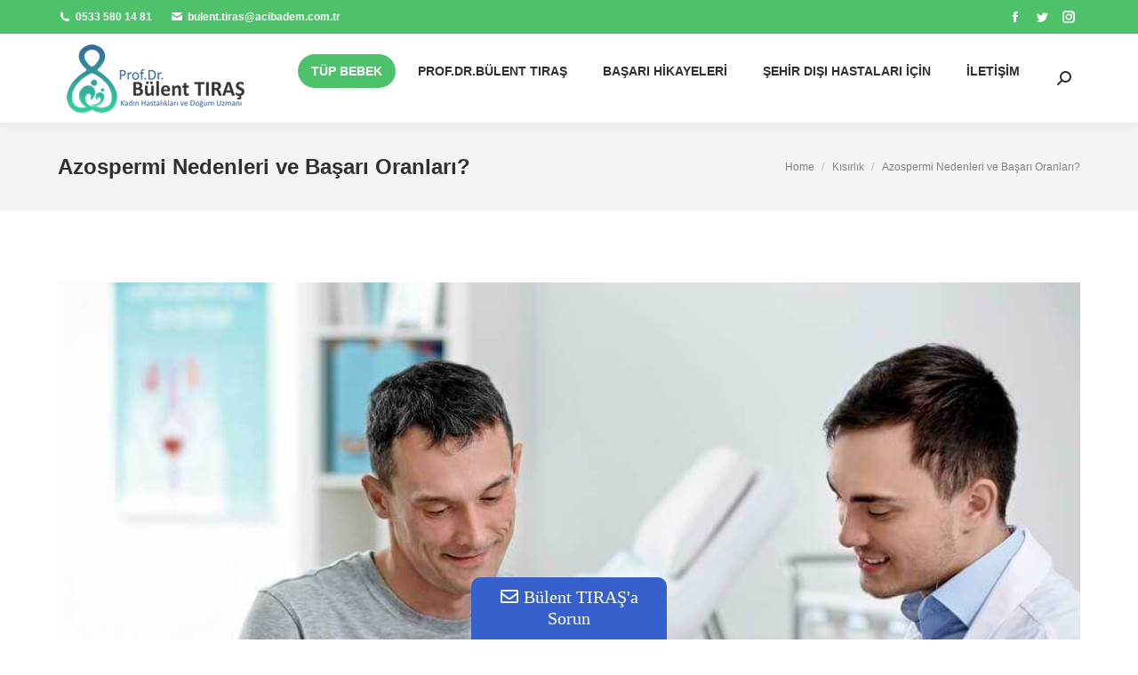

--- FILE ---
content_type: text/html; charset=UTF-8
request_url: https://www.bulenttiras.com/azospermi-nedenleri-ve-basari-oranlari/
body_size: 23677
content:
<!DOCTYPE html>
<!--[if !(IE 6) | !(IE 7) | !(IE 8)  ]><!--><html lang="tr" class="no-js">
<!--<![endif]--><head><script data-no-optimize="1">var litespeed_docref=sessionStorage.getItem("litespeed_docref");litespeed_docref&&(Object.defineProperty(document,"referrer",{get:function(){return litespeed_docref}}),sessionStorage.removeItem("litespeed_docref"));</script> <meta charset="UTF-8" /><meta name="viewport" content="width=device-width, initial-scale=1, maximum-scale=1, user-scalable=0"><link rel="profile" href="https://gmpg.org/xfn/11" /> <script type="text/javascript">if (/Android|webOS|iPhone|iPad|iPod|BlackBerry|IEMobile|Opera Mini/i.test(navigator.userAgent)) {
                var originalAddEventListener = EventTarget.prototype.addEventListener,
                    oldWidth = window.innerWidth;

                EventTarget.prototype.addEventListener = function (eventName, eventHandler, useCapture) {
                    if (eventName === "resize") {
                        originalAddEventListener.call(this, eventName, function (event) {
                            if (oldWidth === window.innerWidth) {
                                return;
                            }
                            oldWidth = window.innerWidth;
                            if (eventHandler.handleEvent) {
                                eventHandler.handleEvent.call(this, event);
                            }
                            else {
                                eventHandler.call(this, event);
                            };
                        }, useCapture);
                    }
                    else {
                        originalAddEventListener.call(this, eventName, eventHandler, useCapture);
                    };
                };
            };</script> <meta name='robots' content='index, follow, max-image-preview:large, max-snippet:-1, max-video-preview:-1' /><title>Azospermi Nedenleri ve Başarı Oranları? - Prof.Dr. Bülent Tıraş</title><meta name="description" content="Azospermi tanısı nasıl konur? Azospermide nasıl sperm elde edilir? Azospermi nasıl tedavi edilir?" /><link rel="canonical" href="https://www.bulenttiras.com/azospermi-nedenleri-ve-basari-oranlari/" /><meta property="og:locale" content="tr_TR" /><meta property="og:type" content="article" /><meta property="og:title" content="Azospermi Nedenleri ve Başarı Oranları? - Prof.Dr. Bülent Tıraş" /><meta property="og:description" content="Azospermi tanısı nasıl konur? Azospermide nasıl sperm elde edilir? Azospermi nasıl tedavi edilir?" /><meta property="og:url" content="https://www.bulenttiras.com/azospermi-nedenleri-ve-basari-oranlari/" /><meta property="og:site_name" content="Prof.Dr. Bülent Tıraş" /><meta property="article:published_time" content="2019-01-29T18:55:42+00:00" /><meta property="article:modified_time" content="2020-10-01T14:33:16+00:00" /><meta property="og:image" content="https://www.bulenttiras.com/wp-content/uploads/2019/01/azospermi.jpg" /><meta property="og:image:width" content="1000" /><meta property="og:image:height" content="667" /><meta property="og:image:type" content="image/jpeg" /><meta name="author" content="Murat" /><meta name="twitter:card" content="summary_large_image" /><meta name="twitter:label1" content="Yazan:" /><meta name="twitter:data1" content="Murat" /><meta name="twitter:label2" content="Tahmini okuma süresi" /><meta name="twitter:data2" content="7 dakika" /> <script type="application/ld+json" class="yoast-schema-graph">{"@context":"https://schema.org","@graph":[{"@type":"WebPage","@id":"https://www.bulenttiras.com/azospermi-nedenleri-ve-basari-oranlari/","url":"https://www.bulenttiras.com/azospermi-nedenleri-ve-basari-oranlari/","name":"Azospermi Nedenleri ve Başarı Oranları? - Prof.Dr. Bülent Tıraş","isPartOf":{"@id":"https://www.bulenttiras.com/#website"},"primaryImageOfPage":{"@id":"https://www.bulenttiras.com/azospermi-nedenleri-ve-basari-oranlari/#primaryimage"},"image":{"@id":"https://www.bulenttiras.com/azospermi-nedenleri-ve-basari-oranlari/#primaryimage"},"thumbnailUrl":"https://www.bulenttiras.com/wp-content/uploads/2019/01/azospermi.jpg","datePublished":"2019-01-29T18:55:42+00:00","dateModified":"2020-10-01T14:33:16+00:00","author":{"@id":"https://www.bulenttiras.com/#/schema/person/230353e4550c38d0561c743528170b7d"},"description":"Azospermi tanısı nasıl konur? Azospermide nasıl sperm elde edilir? Azospermi nasıl tedavi edilir?","breadcrumb":{"@id":"https://www.bulenttiras.com/azospermi-nedenleri-ve-basari-oranlari/#breadcrumb"},"inLanguage":"tr","potentialAction":[{"@type":"ReadAction","target":["https://www.bulenttiras.com/azospermi-nedenleri-ve-basari-oranlari/"]}]},{"@type":"ImageObject","inLanguage":"tr","@id":"https://www.bulenttiras.com/azospermi-nedenleri-ve-basari-oranlari/#primaryimage","url":"https://www.bulenttiras.com/wp-content/uploads/2019/01/azospermi.jpg","contentUrl":"https://www.bulenttiras.com/wp-content/uploads/2019/01/azospermi.jpg","width":1000,"height":667},{"@type":"BreadcrumbList","@id":"https://www.bulenttiras.com/azospermi-nedenleri-ve-basari-oranlari/#breadcrumb","itemListElement":[{"@type":"ListItem","position":1,"name":"td_module_mx4_title_excerpttd_module_mx4_title_excerpttd_module_mx4_title_excerpttd_module_mx4_title_excerptAna sayfa","item":"https://www.bulenttiras.com/"},{"@type":"ListItem","position":2,"name":"Azospermi Nedenleri ve Başarı Oranları?"}]},{"@type":"WebSite","@id":"https://www.bulenttiras.com/#website","url":"https://www.bulenttiras.com/","name":"td_module_mx4_title_excerpt","description":"Tüp Bebek Tedavisi İstanbul","alternateName":"td_module_mx4_title_excerpt","potentialAction":[{"@type":"SearchAction","target":{"@type":"EntryPoint","urlTemplate":"https://www.bulenttiras.com/?s={search_term_string}"},"query-input":"required name=search_term_string"}],"inLanguage":"tr"},{"@type":"Person","@id":"https://www.bulenttiras.com/#/schema/person/230353e4550c38d0561c743528170b7d","name":"Murat","image":{"@type":"ImageObject","inLanguage":"tr","@id":"https://www.bulenttiras.com/#/schema/person/image/","url":"https://www.bulenttiras.com/wp-content/litespeed/avatar/e724a6836d09bedf657ff32962eb1f1c.jpg?ver=1769028705","contentUrl":"https://www.bulenttiras.com/wp-content/litespeed/avatar/e724a6836d09bedf657ff32962eb1f1c.jpg?ver=1769028705","caption":"Murat"}}]}</script> <link rel='dns-prefetch' href='//fonts.googleapis.com' /><link rel="alternate" type="application/rss+xml" title="Prof.Dr. Bülent Tıraş &raquo; beslemesi" href="https://www.bulenttiras.com/feed/" /><link rel="alternate" type="application/rss+xml" title="Prof.Dr. Bülent Tıraş &raquo; yorum beslemesi" href="https://www.bulenttiras.com/comments/feed/" /><link rel="alternate" type="application/rss+xml" title="Prof.Dr. Bülent Tıraş &raquo; Azospermi Nedenleri ve Başarı Oranları? yorum beslemesi" href="https://www.bulenttiras.com/azospermi-nedenleri-ve-basari-oranlari/feed/" /><link data-optimized="1" rel='stylesheet' id='bootstrap-css' href='https://www.bulenttiras.com/wp-content/litespeed/css/f2dc77a435ce3c81179aafab86b9ceed.css?ver=c0094' type='text/css' media='all' /><link data-optimized="1" rel='stylesheet' id='tupbebek-hesaplama-stylesheet-css' href='https://www.bulenttiras.com/wp-content/litespeed/css/df9189c904fb159442f3efd6f6aab9f8.css?ver=586a2' type='text/css' media='all' /><link data-optimized="1" rel='stylesheet' id='wp-block-library-css' href='https://www.bulenttiras.com/wp-content/litespeed/css/9296265394ef57dbb5f0a7dbc1689c51.css?ver=1a9c0' type='text/css' media='all' /><style id='wp-block-library-theme-inline-css' type='text/css'>.wp-block-audio figcaption{color:#555;font-size:13px;text-align:center}.is-dark-theme .wp-block-audio figcaption{color:hsla(0,0%,100%,.65)}.wp-block-audio{margin:0 0 1em}.wp-block-code{border:1px solid #ccc;border-radius:4px;font-family:Menlo,Consolas,monaco,monospace;padding:.8em 1em}.wp-block-embed figcaption{color:#555;font-size:13px;text-align:center}.is-dark-theme .wp-block-embed figcaption{color:hsla(0,0%,100%,.65)}.wp-block-embed{margin:0 0 1em}.blocks-gallery-caption{color:#555;font-size:13px;text-align:center}.is-dark-theme .blocks-gallery-caption{color:hsla(0,0%,100%,.65)}.wp-block-image figcaption{color:#555;font-size:13px;text-align:center}.is-dark-theme .wp-block-image figcaption{color:hsla(0,0%,100%,.65)}.wp-block-image{margin:0 0 1em}.wp-block-pullquote{border-top:4px solid;border-bottom:4px solid;margin-bottom:1.75em;color:currentColor}.wp-block-pullquote__citation,.wp-block-pullquote cite,.wp-block-pullquote footer{color:currentColor;text-transform:uppercase;font-size:.8125em;font-style:normal}.wp-block-quote{border-left:.25em solid;margin:0 0 1.75em;padding-left:1em}.wp-block-quote cite,.wp-block-quote footer{color:currentColor;font-size:.8125em;position:relative;font-style:normal}.wp-block-quote.has-text-align-right{border-left:none;border-right:.25em solid;padding-left:0;padding-right:1em}.wp-block-quote.has-text-align-center{border:none;padding-left:0}.wp-block-quote.is-large,.wp-block-quote.is-style-large,.wp-block-quote.is-style-plain{border:none}.wp-block-search .wp-block-search__label{font-weight:700}.wp-block-search__button{border:1px solid #ccc;padding:.375em .625em}:where(.wp-block-group.has-background){padding:1.25em 2.375em}.wp-block-separator.has-css-opacity{opacity:.4}.wp-block-separator{border:none;border-bottom:2px solid;margin-left:auto;margin-right:auto}.wp-block-separator.has-alpha-channel-opacity{opacity:1}.wp-block-separator:not(.is-style-wide):not(.is-style-dots){width:100px}.wp-block-separator.has-background:not(.is-style-dots){border-bottom:none;height:1px}.wp-block-separator.has-background:not(.is-style-wide):not(.is-style-dots){height:2px}.wp-block-table{margin:"0 0 1em 0"}.wp-block-table thead{border-bottom:3px solid}.wp-block-table tfoot{border-top:3px solid}.wp-block-table td,.wp-block-table th{word-break:normal}.wp-block-table figcaption{color:#555;font-size:13px;text-align:center}.is-dark-theme .wp-block-table figcaption{color:hsla(0,0%,100%,.65)}.wp-block-video figcaption{color:#555;font-size:13px;text-align:center}.is-dark-theme .wp-block-video figcaption{color:hsla(0,0%,100%,.65)}.wp-block-video{margin:0 0 1em}.wp-block-template-part.has-background{padding:1.25em 2.375em;margin-top:0;margin-bottom:0}</style><link data-optimized="1" rel='stylesheet' id='classic-theme-styles-css' href='https://www.bulenttiras.com/wp-content/litespeed/css/b89a819b00e7045248c28fad807e4f09.css?ver=5c72b' type='text/css' media='all' /><style id='global-styles-inline-css' type='text/css'>body{--wp--preset--color--black: #000000;--wp--preset--color--cyan-bluish-gray: #abb8c3;--wp--preset--color--white: #FFF;--wp--preset--color--pale-pink: #f78da7;--wp--preset--color--vivid-red: #cf2e2e;--wp--preset--color--luminous-vivid-orange: #ff6900;--wp--preset--color--luminous-vivid-amber: #fcb900;--wp--preset--color--light-green-cyan: #7bdcb5;--wp--preset--color--vivid-green-cyan: #00d084;--wp--preset--color--pale-cyan-blue: #8ed1fc;--wp--preset--color--vivid-cyan-blue: #0693e3;--wp--preset--color--vivid-purple: #9b51e0;--wp--preset--color--accent: #4dc26b;--wp--preset--color--dark-gray: #111;--wp--preset--color--light-gray: #767676;--wp--preset--gradient--vivid-cyan-blue-to-vivid-purple: linear-gradient(135deg,rgba(6,147,227,1) 0%,rgb(155,81,224) 100%);--wp--preset--gradient--light-green-cyan-to-vivid-green-cyan: linear-gradient(135deg,rgb(122,220,180) 0%,rgb(0,208,130) 100%);--wp--preset--gradient--luminous-vivid-amber-to-luminous-vivid-orange: linear-gradient(135deg,rgba(252,185,0,1) 0%,rgba(255,105,0,1) 100%);--wp--preset--gradient--luminous-vivid-orange-to-vivid-red: linear-gradient(135deg,rgba(255,105,0,1) 0%,rgb(207,46,46) 100%);--wp--preset--gradient--very-light-gray-to-cyan-bluish-gray: linear-gradient(135deg,rgb(238,238,238) 0%,rgb(169,184,195) 100%);--wp--preset--gradient--cool-to-warm-spectrum: linear-gradient(135deg,rgb(74,234,220) 0%,rgb(151,120,209) 20%,rgb(207,42,186) 40%,rgb(238,44,130) 60%,rgb(251,105,98) 80%,rgb(254,248,76) 100%);--wp--preset--gradient--blush-light-purple: linear-gradient(135deg,rgb(255,206,236) 0%,rgb(152,150,240) 100%);--wp--preset--gradient--blush-bordeaux: linear-gradient(135deg,rgb(254,205,165) 0%,rgb(254,45,45) 50%,rgb(107,0,62) 100%);--wp--preset--gradient--luminous-dusk: linear-gradient(135deg,rgb(255,203,112) 0%,rgb(199,81,192) 50%,rgb(65,88,208) 100%);--wp--preset--gradient--pale-ocean: linear-gradient(135deg,rgb(255,245,203) 0%,rgb(182,227,212) 50%,rgb(51,167,181) 100%);--wp--preset--gradient--electric-grass: linear-gradient(135deg,rgb(202,248,128) 0%,rgb(113,206,126) 100%);--wp--preset--gradient--midnight: linear-gradient(135deg,rgb(2,3,129) 0%,rgb(40,116,252) 100%);--wp--preset--duotone--dark-grayscale: url('#wp-duotone-dark-grayscale');--wp--preset--duotone--grayscale: url('#wp-duotone-grayscale');--wp--preset--duotone--purple-yellow: url('#wp-duotone-purple-yellow');--wp--preset--duotone--blue-red: url('#wp-duotone-blue-red');--wp--preset--duotone--midnight: url('#wp-duotone-midnight');--wp--preset--duotone--magenta-yellow: url('#wp-duotone-magenta-yellow');--wp--preset--duotone--purple-green: url('#wp-duotone-purple-green');--wp--preset--duotone--blue-orange: url('#wp-duotone-blue-orange');--wp--preset--font-size--small: 13px;--wp--preset--font-size--medium: 20px;--wp--preset--font-size--large: 36px;--wp--preset--font-size--x-large: 42px;--wp--preset--spacing--20: 0.44rem;--wp--preset--spacing--30: 0.67rem;--wp--preset--spacing--40: 1rem;--wp--preset--spacing--50: 1.5rem;--wp--preset--spacing--60: 2.25rem;--wp--preset--spacing--70: 3.38rem;--wp--preset--spacing--80: 5.06rem;}:where(.is-layout-flex){gap: 0.5em;}body .is-layout-flow > .alignleft{float: left;margin-inline-start: 0;margin-inline-end: 2em;}body .is-layout-flow > .alignright{float: right;margin-inline-start: 2em;margin-inline-end: 0;}body .is-layout-flow > .aligncenter{margin-left: auto !important;margin-right: auto !important;}body .is-layout-constrained > .alignleft{float: left;margin-inline-start: 0;margin-inline-end: 2em;}body .is-layout-constrained > .alignright{float: right;margin-inline-start: 2em;margin-inline-end: 0;}body .is-layout-constrained > .aligncenter{margin-left: auto !important;margin-right: auto !important;}body .is-layout-constrained > :where(:not(.alignleft):not(.alignright):not(.alignfull)){max-width: var(--wp--style--global--content-size);margin-left: auto !important;margin-right: auto !important;}body .is-layout-constrained > .alignwide{max-width: var(--wp--style--global--wide-size);}body .is-layout-flex{display: flex;}body .is-layout-flex{flex-wrap: wrap;align-items: center;}body .is-layout-flex > *{margin: 0;}:where(.wp-block-columns.is-layout-flex){gap: 2em;}.has-black-color{color: var(--wp--preset--color--black) !important;}.has-cyan-bluish-gray-color{color: var(--wp--preset--color--cyan-bluish-gray) !important;}.has-white-color{color: var(--wp--preset--color--white) !important;}.has-pale-pink-color{color: var(--wp--preset--color--pale-pink) !important;}.has-vivid-red-color{color: var(--wp--preset--color--vivid-red) !important;}.has-luminous-vivid-orange-color{color: var(--wp--preset--color--luminous-vivid-orange) !important;}.has-luminous-vivid-amber-color{color: var(--wp--preset--color--luminous-vivid-amber) !important;}.has-light-green-cyan-color{color: var(--wp--preset--color--light-green-cyan) !important;}.has-vivid-green-cyan-color{color: var(--wp--preset--color--vivid-green-cyan) !important;}.has-pale-cyan-blue-color{color: var(--wp--preset--color--pale-cyan-blue) !important;}.has-vivid-cyan-blue-color{color: var(--wp--preset--color--vivid-cyan-blue) !important;}.has-vivid-purple-color{color: var(--wp--preset--color--vivid-purple) !important;}.has-black-background-color{background-color: var(--wp--preset--color--black) !important;}.has-cyan-bluish-gray-background-color{background-color: var(--wp--preset--color--cyan-bluish-gray) !important;}.has-white-background-color{background-color: var(--wp--preset--color--white) !important;}.has-pale-pink-background-color{background-color: var(--wp--preset--color--pale-pink) !important;}.has-vivid-red-background-color{background-color: var(--wp--preset--color--vivid-red) !important;}.has-luminous-vivid-orange-background-color{background-color: var(--wp--preset--color--luminous-vivid-orange) !important;}.has-luminous-vivid-amber-background-color{background-color: var(--wp--preset--color--luminous-vivid-amber) !important;}.has-light-green-cyan-background-color{background-color: var(--wp--preset--color--light-green-cyan) !important;}.has-vivid-green-cyan-background-color{background-color: var(--wp--preset--color--vivid-green-cyan) !important;}.has-pale-cyan-blue-background-color{background-color: var(--wp--preset--color--pale-cyan-blue) !important;}.has-vivid-cyan-blue-background-color{background-color: var(--wp--preset--color--vivid-cyan-blue) !important;}.has-vivid-purple-background-color{background-color: var(--wp--preset--color--vivid-purple) !important;}.has-black-border-color{border-color: var(--wp--preset--color--black) !important;}.has-cyan-bluish-gray-border-color{border-color: var(--wp--preset--color--cyan-bluish-gray) !important;}.has-white-border-color{border-color: var(--wp--preset--color--white) !important;}.has-pale-pink-border-color{border-color: var(--wp--preset--color--pale-pink) !important;}.has-vivid-red-border-color{border-color: var(--wp--preset--color--vivid-red) !important;}.has-luminous-vivid-orange-border-color{border-color: var(--wp--preset--color--luminous-vivid-orange) !important;}.has-luminous-vivid-amber-border-color{border-color: var(--wp--preset--color--luminous-vivid-amber) !important;}.has-light-green-cyan-border-color{border-color: var(--wp--preset--color--light-green-cyan) !important;}.has-vivid-green-cyan-border-color{border-color: var(--wp--preset--color--vivid-green-cyan) !important;}.has-pale-cyan-blue-border-color{border-color: var(--wp--preset--color--pale-cyan-blue) !important;}.has-vivid-cyan-blue-border-color{border-color: var(--wp--preset--color--vivid-cyan-blue) !important;}.has-vivid-purple-border-color{border-color: var(--wp--preset--color--vivid-purple) !important;}.has-vivid-cyan-blue-to-vivid-purple-gradient-background{background: var(--wp--preset--gradient--vivid-cyan-blue-to-vivid-purple) !important;}.has-light-green-cyan-to-vivid-green-cyan-gradient-background{background: var(--wp--preset--gradient--light-green-cyan-to-vivid-green-cyan) !important;}.has-luminous-vivid-amber-to-luminous-vivid-orange-gradient-background{background: var(--wp--preset--gradient--luminous-vivid-amber-to-luminous-vivid-orange) !important;}.has-luminous-vivid-orange-to-vivid-red-gradient-background{background: var(--wp--preset--gradient--luminous-vivid-orange-to-vivid-red) !important;}.has-very-light-gray-to-cyan-bluish-gray-gradient-background{background: var(--wp--preset--gradient--very-light-gray-to-cyan-bluish-gray) !important;}.has-cool-to-warm-spectrum-gradient-background{background: var(--wp--preset--gradient--cool-to-warm-spectrum) !important;}.has-blush-light-purple-gradient-background{background: var(--wp--preset--gradient--blush-light-purple) !important;}.has-blush-bordeaux-gradient-background{background: var(--wp--preset--gradient--blush-bordeaux) !important;}.has-luminous-dusk-gradient-background{background: var(--wp--preset--gradient--luminous-dusk) !important;}.has-pale-ocean-gradient-background{background: var(--wp--preset--gradient--pale-ocean) !important;}.has-electric-grass-gradient-background{background: var(--wp--preset--gradient--electric-grass) !important;}.has-midnight-gradient-background{background: var(--wp--preset--gradient--midnight) !important;}.has-small-font-size{font-size: var(--wp--preset--font-size--small) !important;}.has-medium-font-size{font-size: var(--wp--preset--font-size--medium) !important;}.has-large-font-size{font-size: var(--wp--preset--font-size--large) !important;}.has-x-large-font-size{font-size: var(--wp--preset--font-size--x-large) !important;}
.wp-block-navigation a:where(:not(.wp-element-button)){color: inherit;}
:where(.wp-block-columns.is-layout-flex){gap: 2em;}
.wp-block-pullquote{font-size: 1.5em;line-height: 1.6;}</style><link data-optimized="1" rel='stylesheet' id='dt-pregnancy-addon-css' href='https://www.bulenttiras.com/wp-content/litespeed/css/a5a56b32dc6dc817e148d954d9f10f8b.css?ver=521ba' type='text/css' media='all' /><link data-optimized="1" rel='stylesheet' id='the7-font-css' href='https://www.bulenttiras.com/wp-content/litespeed/css/6dbebbeb9ff337bee31510acfb75d5db.css?ver=7af55' type='text/css' media='all' /><link data-optimized="1" rel='stylesheet' id='the7-awesome-fonts-css' href='https://www.bulenttiras.com/wp-content/litespeed/css/9790f6eebb697df4e8b3f3737039ae8c.css?ver=99bad' type='text/css' media='all' /><link data-optimized="1" rel='stylesheet' id='the7-awesome-fonts-back-css' href='https://www.bulenttiras.com/wp-content/litespeed/css/9ccab9e67357b9b2b28eb73e5f5d5fef.css?ver=777ce' type='text/css' media='all' /><link data-optimized="1" rel='stylesheet' id='the7-icomoon-brankic-32x32-css' href='https://www.bulenttiras.com/wp-content/litespeed/css/8f7b09392b00e32165d836bc0e616962.css?ver=289ae' type='text/css' media='all' /><link data-optimized="1" rel='stylesheet' id='the7-icomoon-free-social-contact-16x16-css' href='https://www.bulenttiras.com/wp-content/litespeed/css/82e031e82be789ceab67a6b16296f0b9.css?ver=0a45b' type='text/css' media='all' /><link data-optimized="1" rel='stylesheet' id='dt-main-css' href='https://www.bulenttiras.com/wp-content/litespeed/css/377a5d0b3a09315875d4d3118b67c5c2.css?ver=6c65a' type='text/css' media='all' /><style id='dt-main-inline-css' type='text/css'>body #load {
  display: block;
  height: 100%;
  overflow: hidden;
  position: fixed;
  width: 100%;
  z-index: 9901;
  opacity: 1;
  visibility: visible;
  transition: all .35s ease-out;
}
.load-wrap {
  width: 100%;
  height: 100%;
  background-position: center center;
  background-repeat: no-repeat;
  text-align: center;
  display: -ms-flexbox;
  display: -ms-flex;
  display: flex;
  -ms-align-items: center;
  -ms-flex-align: center;
  align-items: center;
  -ms-flex-flow: column wrap;
  flex-flow: column wrap;
  -ms-flex-pack: center;
  -ms-justify-content: center;
  justify-content: center;
}
.load-wrap > svg {
  position: absolute;
  top: 50%;
  left: 50%;
  transform: translate(-50%,-50%);
}
#load {
  background: var(--the7-elementor-beautiful-loading-bg,rgba(77,194,107,0.96));
  --the7-beautiful-spinner-color2: var(--the7-beautiful-spinner-color,#ffffff);
}</style><link data-optimized="1" rel='stylesheet' id='the7-custom-scrollbar-css' href='https://www.bulenttiras.com/wp-content/litespeed/css/6b6d57b4b078b057e2294a69fc7eba4f.css?ver=95ae9' type='text/css' media='all' /><link data-optimized="1" rel='stylesheet' id='the7-wpbakery-css' href='https://www.bulenttiras.com/wp-content/litespeed/css/82c91191fff7bb33382a18b069bcb51e.css?ver=d8c6a' type='text/css' media='all' /><link data-optimized="1" rel='stylesheet' id='the7-core-css' href='https://www.bulenttiras.com/wp-content/litespeed/css/ad30386d198568422304df1407953abc.css?ver=8d621' type='text/css' media='all' /><link data-optimized="1" rel='stylesheet' id='the7-css-vars-css' href='https://www.bulenttiras.com/wp-content/litespeed/css/6d9a688daaa37cfd30b51e9f8b618bb4.css?ver=a35ab' type='text/css' media='all' /><link data-optimized="1" rel='stylesheet' id='dt-custom-css' href='https://www.bulenttiras.com/wp-content/litespeed/css/dd3f04efbc112a507bdb5319454ca259.css?ver=e9222' type='text/css' media='all' /><link data-optimized="1" rel='stylesheet' id='dt-media-css' href='https://www.bulenttiras.com/wp-content/litespeed/css/81057d9008dd540a130cb06836904aa8.css?ver=4cafe' type='text/css' media='all' /><link data-optimized="1" rel='stylesheet' id='the7-mega-menu-css' href='https://www.bulenttiras.com/wp-content/litespeed/css/f7e2f0aa33b73225e604e09d8dfcb742.css?ver=1c0d4' type='text/css' media='all' /><link data-optimized="1" rel='stylesheet' id='the7-elements-css' href='https://www.bulenttiras.com/wp-content/litespeed/css/4f10dac4ee3b3b4754cee854ab32ba29.css?ver=3ad02' type='text/css' media='all' /><link data-optimized="1" rel='stylesheet' id='style-css' href='https://www.bulenttiras.com/wp-content/litespeed/css/b6746bbd8d890fbafd521a1670402273.css?ver=e22b8' type='text/css' media='all' /><link data-optimized="1" rel='stylesheet' id='the7-elementor-global-css' href='https://www.bulenttiras.com/wp-content/litespeed/css/ff977ab9b51ac940c7372028f09310be.css?ver=2e87d' type='text/css' media='all' /><link data-optimized="1" rel='stylesheet' id='font-awesome-css-css' href='https://www.bulenttiras.com/wp-content/litespeed/css/e16dccccfa5e975b37711da2225f5092.css?ver=a0b50' type='text/css' media='all' /><link data-optimized="1" rel='stylesheet' id='mystickyelements-front-css-css' href='https://www.bulenttiras.com/wp-content/litespeed/css/17ac2154018ba56daf2acd1007b8bd78.css?ver=04256' type='text/css' media='all' /><link data-optimized="1" rel='stylesheet' id='intl-tel-input-css' href='https://www.bulenttiras.com/wp-content/litespeed/css/1dd93bc8886eb578a499e80eab058642.css?ver=3e20d' type='text/css' media='all' /> <script type='text/javascript' src='https://www.bulenttiras.com/wp-includes/js/jquery/jquery.min.js?ver=3.6.1' id='jquery-core-js'></script> <script data-optimized="1" type='text/javascript' src='https://www.bulenttiras.com/wp-content/litespeed/js/42d1eb9a3b0bc823900398c4ba4f41b3.js?ver=5b5f0' id='jquery-migrate-js'></script> <script type='text/javascript' id='dt-above-fold-js-extra'>/*  */
var dtLocal = {"themeUrl":"https:\/\/www.bulenttiras.com\/wp-content\/themes\/dt-the7","passText":"To view this protected post, enter the password below:","moreButtonText":{"loading":"Loading...","loadMore":"Load more"},"postID":"34431","ajaxurl":"https:\/\/www.bulenttiras.com\/wp-admin\/admin-ajax.php","REST":{"baseUrl":"https:\/\/www.bulenttiras.com\/wp-json\/the7\/v1","endpoints":{"sendMail":"\/send-mail"}},"contactMessages":{"required":"One or more fields have an error. Please check and try again.","terms":"Please accept the privacy policy.","fillTheCaptchaError":"Please, fill the captcha."},"captchaSiteKey":"6LfiHHApAAAAAJ9GETyCfAXjxoygtdprUhzo028j","ajaxNonce":"b0dfca2709","pageData":"","themeSettings":{"smoothScroll":"off","lazyLoading":false,"desktopHeader":{"height":100},"ToggleCaptionEnabled":"disabled","ToggleCaption":"Navigation","floatingHeader":{"showAfter":140,"showMenu":true,"height":60,"logo":{"showLogo":true,"html":"<img class=\" preload-me\" src=\"https:\/\/www.bulenttiras.com\/wp-content\/uploads\/2022\/12\/logo-1.png\" srcset=\"https:\/\/www.bulenttiras.com\/wp-content\/uploads\/2022\/12\/logo-1.png 200w, https:\/\/www.bulenttiras.com\/wp-content\/uploads\/2022\/12\/logo-1.png 200w\" width=\"200\" height=\"77\"   sizes=\"200px\" alt=\"Prof.Dr. B\u00fclent T\u0131ra\u015f\" \/>","url":"https:\/\/www.bulenttiras.com\/"}},"topLine":{"floatingTopLine":{"logo":{"showLogo":false,"html":""}}},"mobileHeader":{"firstSwitchPoint":1040,"secondSwitchPoint":778,"firstSwitchPointHeight":60,"secondSwitchPointHeight":60,"mobileToggleCaptionEnabled":"disabled","mobileToggleCaption":"Menu"},"stickyMobileHeaderFirstSwitch":{"logo":{"html":"<img class=\" preload-me\" src=\"https:\/\/www.bulenttiras.com\/wp-content\/uploads\/2022\/12\/logo-1.png\" srcset=\"https:\/\/www.bulenttiras.com\/wp-content\/uploads\/2022\/12\/logo-1.png 200w, https:\/\/www.bulenttiras.com\/wp-content\/uploads\/2022\/12\/logo-1.png 200w\" width=\"200\" height=\"77\"   sizes=\"200px\" alt=\"Prof.Dr. B\u00fclent T\u0131ra\u015f\" \/>"}},"stickyMobileHeaderSecondSwitch":{"logo":{"html":"<img class=\" preload-me\" src=\"https:\/\/www.bulenttiras.com\/wp-content\/uploads\/2022\/12\/logo-1.png\" srcset=\"https:\/\/www.bulenttiras.com\/wp-content\/uploads\/2022\/12\/logo-1.png 200w, https:\/\/www.bulenttiras.com\/wp-content\/uploads\/2022\/12\/logo-1.png 200w\" width=\"200\" height=\"77\"   sizes=\"200px\" alt=\"Prof.Dr. B\u00fclent T\u0131ra\u015f\" \/>"}},"sidebar":{"switchPoint":992},"boxedWidth":"1280px"},"VCMobileScreenWidth":"768","elementor":{"settings":{"container_width":1140}}};
var dtShare = {"shareButtonText":{"facebook":"Share on Facebook","twitter":"Tweet","pinterest":"Pin it","linkedin":"Share on Linkedin","whatsapp":"Share on Whatsapp"},"overlayOpacity":"85"};
/*  */</script> <script data-optimized="1" type='text/javascript' src='https://www.bulenttiras.com/wp-content/litespeed/js/137901c094a66c8972cacef93f40b732.js?ver=a658a' id='dt-above-fold-js'></script> <link rel="https://api.w.org/" href="https://www.bulenttiras.com/wp-json/" /><link rel="alternate" type="application/json" href="https://www.bulenttiras.com/wp-json/wp/v2/posts/34431" /><link rel="EditURI" type="application/rsd+xml" title="RSD" href="https://www.bulenttiras.com/xmlrpc.php?rsd" /><link rel="wlwmanifest" type="application/wlwmanifest+xml" href="https://www.bulenttiras.com/wp-includes/wlwmanifest.xml" /><meta name="generator" content="WordPress 6.1.7" /><link rel='shortlink' href='https://www.bulenttiras.com/?p=34431' /><link rel="alternate" type="application/json+oembed" href="https://www.bulenttiras.com/wp-json/oembed/1.0/embed?url=https%3A%2F%2Fwww.bulenttiras.com%2Fazospermi-nedenleri-ve-basari-oranlari%2F" /><link rel="alternate" type="text/xml+oembed" href="https://www.bulenttiras.com/wp-json/oembed/1.0/embed?url=https%3A%2F%2Fwww.bulenttiras.com%2Fazospermi-nedenleri-ve-basari-oranlari%2F&#038;format=xml" /><meta name="generator" content="Elementor 3.14.1; features: e_dom_optimization, e_optimized_assets_loading, a11y_improvements; settings: css_print_method-external, google_font-enabled, font_display-swap"><meta name="generator" content="Powered by WPBakery Page Builder - drag and drop page builder for WordPress."/><meta name="generator" content="Powered by Slider Revolution 6.6.5 - responsive, Mobile-Friendly Slider Plugin for WordPress with comfortable drag and drop interface." /> <script type="text/javascript" id="the7-loader-script">document.addEventListener("DOMContentLoaded", function(event) {
	var load = document.getElementById("load");
	if(!load.classList.contains('loader-removed')){
		var removeLoading = setTimeout(function() {
			load.className += " loader-removed";
		}, 300);
	}
});</script> <link rel="icon" href="https://www.bulenttiras.com/wp-content/uploads/sites/25/2016/08/the7-new-fav1.gif" type="image/gif" sizes="16x16"/><link rel="icon" href="https://www.bulenttiras.com/wp-content/uploads/sites/25/2016/08/the7-new-fav-hd1.gif" type="image/gif" sizes="32x32"/><script>function setREVStartSize(e){
			//window.requestAnimationFrame(function() {
				window.RSIW = window.RSIW===undefined ? window.innerWidth : window.RSIW;
				window.RSIH = window.RSIH===undefined ? window.innerHeight : window.RSIH;
				try {
					var pw = document.getElementById(e.c).parentNode.offsetWidth,
						newh;
					pw = pw===0 || isNaN(pw) || (e.l=="fullwidth" || e.layout=="fullwidth") ? window.RSIW : pw;
					e.tabw = e.tabw===undefined ? 0 : parseInt(e.tabw);
					e.thumbw = e.thumbw===undefined ? 0 : parseInt(e.thumbw);
					e.tabh = e.tabh===undefined ? 0 : parseInt(e.tabh);
					e.thumbh = e.thumbh===undefined ? 0 : parseInt(e.thumbh);
					e.tabhide = e.tabhide===undefined ? 0 : parseInt(e.tabhide);
					e.thumbhide = e.thumbhide===undefined ? 0 : parseInt(e.thumbhide);
					e.mh = e.mh===undefined || e.mh=="" || e.mh==="auto" ? 0 : parseInt(e.mh,0);
					if(e.layout==="fullscreen" || e.l==="fullscreen")
						newh = Math.max(e.mh,window.RSIH);
					else{
						e.gw = Array.isArray(e.gw) ? e.gw : [e.gw];
						for (var i in e.rl) if (e.gw[i]===undefined || e.gw[i]===0) e.gw[i] = e.gw[i-1];
						e.gh = e.el===undefined || e.el==="" || (Array.isArray(e.el) && e.el.length==0)? e.gh : e.el;
						e.gh = Array.isArray(e.gh) ? e.gh : [e.gh];
						for (var i in e.rl) if (e.gh[i]===undefined || e.gh[i]===0) e.gh[i] = e.gh[i-1];
											
						var nl = new Array(e.rl.length),
							ix = 0,
							sl;
						e.tabw = e.tabhide>=pw ? 0 : e.tabw;
						e.thumbw = e.thumbhide>=pw ? 0 : e.thumbw;
						e.tabh = e.tabhide>=pw ? 0 : e.tabh;
						e.thumbh = e.thumbhide>=pw ? 0 : e.thumbh;
						for (var i in e.rl) nl[i] = e.rl[i]<window.RSIW ? 0 : e.rl[i];
						sl = nl[0];
						for (var i in nl) if (sl>nl[i] && nl[i]>0) { sl = nl[i]; ix=i;}
						var m = pw>(e.gw[ix]+e.tabw+e.thumbw) ? 1 : (pw-(e.tabw+e.thumbw)) / (e.gw[ix]);
						newh =  (e.gh[ix] * m) + (e.tabh + e.thumbh);
					}
					var el = document.getElementById(e.c);
					if (el!==null && el) el.style.height = newh+"px";
					el = document.getElementById(e.c+"_wrapper");
					if (el!==null && el) {
						el.style.height = newh+"px";
						el.style.display = "block";
					}
				} catch(e){
					console.log("Failure at Presize of Slider:" + e)
				}
			//});
		  };</script> <noscript><style>.wpb_animate_when_almost_visible { opacity: 1; }</style></noscript></head><body id="the7-body" class="post-template-default single single-post postid-34431 single-format-standard wp-embed-responsive the7-core-ver-2.7.1 dt-responsive-on right-mobile-menu-close-icon ouside-menu-close-icon mobile-hamburger-close-bg-enable mobile-hamburger-close-bg-hover-enable  fade-medium-mobile-menu-close-icon fade-small-menu-close-icon srcset-enabled btn-flat custom-btn-color custom-btn-hover-color phantom-fade phantom-shadow-decoration phantom-main-logo-on floating-mobile-menu-icon top-header first-switch-logo-center first-switch-menu-left second-switch-logo-center second-switch-menu-left layzr-loading-on popup-message-style the7-ver-11.3.0 dt-fa-compatibility wpb-js-composer js-comp-ver-6.10.0 vc_responsive elementor-default elementor-kit-57300">
<svg xmlns="http://www.w3.org/2000/svg" viewBox="0 0 0 0" width="0" height="0" focusable="false" role="none" style="visibility: hidden; position: absolute; left: -9999px; overflow: hidden;" ><defs><filter id="wp-duotone-dark-grayscale"><feColorMatrix color-interpolation-filters="sRGB" type="matrix" values=" .299 .587 .114 0 0 .299 .587 .114 0 0 .299 .587 .114 0 0 .299 .587 .114 0 0 " /><feComponentTransfer color-interpolation-filters="sRGB" ><feFuncR type="table" tableValues="0 0.49803921568627" /><feFuncG type="table" tableValues="0 0.49803921568627" /><feFuncB type="table" tableValues="0 0.49803921568627" /><feFuncA type="table" tableValues="1 1" /></feComponentTransfer><feComposite in2="SourceGraphic" operator="in" /></filter></defs></svg><svg xmlns="http://www.w3.org/2000/svg" viewBox="0 0 0 0" width="0" height="0" focusable="false" role="none" style="visibility: hidden; position: absolute; left: -9999px; overflow: hidden;" ><defs><filter id="wp-duotone-grayscale"><feColorMatrix color-interpolation-filters="sRGB" type="matrix" values=" .299 .587 .114 0 0 .299 .587 .114 0 0 .299 .587 .114 0 0 .299 .587 .114 0 0 " /><feComponentTransfer color-interpolation-filters="sRGB" ><feFuncR type="table" tableValues="0 1" /><feFuncG type="table" tableValues="0 1" /><feFuncB type="table" tableValues="0 1" /><feFuncA type="table" tableValues="1 1" /></feComponentTransfer><feComposite in2="SourceGraphic" operator="in" /></filter></defs></svg><svg xmlns="http://www.w3.org/2000/svg" viewBox="0 0 0 0" width="0" height="0" focusable="false" role="none" style="visibility: hidden; position: absolute; left: -9999px; overflow: hidden;" ><defs><filter id="wp-duotone-purple-yellow"><feColorMatrix color-interpolation-filters="sRGB" type="matrix" values=" .299 .587 .114 0 0 .299 .587 .114 0 0 .299 .587 .114 0 0 .299 .587 .114 0 0 " /><feComponentTransfer color-interpolation-filters="sRGB" ><feFuncR type="table" tableValues="0.54901960784314 0.98823529411765" /><feFuncG type="table" tableValues="0 1" /><feFuncB type="table" tableValues="0.71764705882353 0.25490196078431" /><feFuncA type="table" tableValues="1 1" /></feComponentTransfer><feComposite in2="SourceGraphic" operator="in" /></filter></defs></svg><svg xmlns="http://www.w3.org/2000/svg" viewBox="0 0 0 0" width="0" height="0" focusable="false" role="none" style="visibility: hidden; position: absolute; left: -9999px; overflow: hidden;" ><defs><filter id="wp-duotone-blue-red"><feColorMatrix color-interpolation-filters="sRGB" type="matrix" values=" .299 .587 .114 0 0 .299 .587 .114 0 0 .299 .587 .114 0 0 .299 .587 .114 0 0 " /><feComponentTransfer color-interpolation-filters="sRGB" ><feFuncR type="table" tableValues="0 1" /><feFuncG type="table" tableValues="0 0.27843137254902" /><feFuncB type="table" tableValues="0.5921568627451 0.27843137254902" /><feFuncA type="table" tableValues="1 1" /></feComponentTransfer><feComposite in2="SourceGraphic" operator="in" /></filter></defs></svg><svg xmlns="http://www.w3.org/2000/svg" viewBox="0 0 0 0" width="0" height="0" focusable="false" role="none" style="visibility: hidden; position: absolute; left: -9999px; overflow: hidden;" ><defs><filter id="wp-duotone-midnight"><feColorMatrix color-interpolation-filters="sRGB" type="matrix" values=" .299 .587 .114 0 0 .299 .587 .114 0 0 .299 .587 .114 0 0 .299 .587 .114 0 0 " /><feComponentTransfer color-interpolation-filters="sRGB" ><feFuncR type="table" tableValues="0 0" /><feFuncG type="table" tableValues="0 0.64705882352941" /><feFuncB type="table" tableValues="0 1" /><feFuncA type="table" tableValues="1 1" /></feComponentTransfer><feComposite in2="SourceGraphic" operator="in" /></filter></defs></svg><svg xmlns="http://www.w3.org/2000/svg" viewBox="0 0 0 0" width="0" height="0" focusable="false" role="none" style="visibility: hidden; position: absolute; left: -9999px; overflow: hidden;" ><defs><filter id="wp-duotone-magenta-yellow"><feColorMatrix color-interpolation-filters="sRGB" type="matrix" values=" .299 .587 .114 0 0 .299 .587 .114 0 0 .299 .587 .114 0 0 .299 .587 .114 0 0 " /><feComponentTransfer color-interpolation-filters="sRGB" ><feFuncR type="table" tableValues="0.78039215686275 1" /><feFuncG type="table" tableValues="0 0.94901960784314" /><feFuncB type="table" tableValues="0.35294117647059 0.47058823529412" /><feFuncA type="table" tableValues="1 1" /></feComponentTransfer><feComposite in2="SourceGraphic" operator="in" /></filter></defs></svg><svg xmlns="http://www.w3.org/2000/svg" viewBox="0 0 0 0" width="0" height="0" focusable="false" role="none" style="visibility: hidden; position: absolute; left: -9999px; overflow: hidden;" ><defs><filter id="wp-duotone-purple-green"><feColorMatrix color-interpolation-filters="sRGB" type="matrix" values=" .299 .587 .114 0 0 .299 .587 .114 0 0 .299 .587 .114 0 0 .299 .587 .114 0 0 " /><feComponentTransfer color-interpolation-filters="sRGB" ><feFuncR type="table" tableValues="0.65098039215686 0.40392156862745" /><feFuncG type="table" tableValues="0 1" /><feFuncB type="table" tableValues="0.44705882352941 0.4" /><feFuncA type="table" tableValues="1 1" /></feComponentTransfer><feComposite in2="SourceGraphic" operator="in" /></filter></defs></svg><svg xmlns="http://www.w3.org/2000/svg" viewBox="0 0 0 0" width="0" height="0" focusable="false" role="none" style="visibility: hidden; position: absolute; left: -9999px; overflow: hidden;" ><defs><filter id="wp-duotone-blue-orange"><feColorMatrix color-interpolation-filters="sRGB" type="matrix" values=" .299 .587 .114 0 0 .299 .587 .114 0 0 .299 .587 .114 0 0 .299 .587 .114 0 0 " /><feComponentTransfer color-interpolation-filters="sRGB" ><feFuncR type="table" tableValues="0.098039215686275 1" /><feFuncG type="table" tableValues="0 0.66274509803922" /><feFuncB type="table" tableValues="0.84705882352941 0.41960784313725" /><feFuncA type="table" tableValues="1 1" /></feComponentTransfer><feComposite in2="SourceGraphic" operator="in" /></filter></defs></svg><div id="load" class="ring-loader"><div class="load-wrap"><style type="text/css">.the7-spinner {
        width: 72px;
        height: 72px;
        position: relative;
    }
    .the7-spinner > div {
        border-radius: 50%;
        width: 9px;
        left: 0;
        box-sizing: border-box;
        display: block;
        position: absolute;
        border: 9px solid #fff;
        width: 72px;
        height: 72px;
    }
    .the7-spinner-ring-bg{
        opacity: 0.25;
    }
    div.the7-spinner-ring {
        animation: spinner-animation 0.8s cubic-bezier(1, 1, 1, 1) infinite;
        border-color:var(--the7-beautiful-spinner-color2) transparent transparent transparent;
    }

    @keyframes spinner-animation{
        from{
            transform: rotate(0deg);
        }
        to {
            transform: rotate(360deg);
        }
    }</style><div class="the7-spinner"><div class="the7-spinner-ring-bg"></div><div class="the7-spinner-ring"></div></div></div></div><div id="page" >
<a class="skip-link screen-reader-text" href="#content">Skip to content</a><div class="masthead inline-header right widgets shadow-decoration shadow-mobile-header-decoration small-mobile-menu-icon mobile-menu-icon-bg-on mobile-menu-icon-hover-bg-on dt-parent-menu-clickable show-sub-menu-on-hover"  role="banner"><div class="top-bar top-bar-line-hide"><div class="top-bar-bg" ></div><div class="left-widgets mini-widgets"><span class="mini-contacts phone show-on-desktop in-top-bar-left in-menu-second-switch"><i class="fa-fw the7-mw-icon-phone-bold"></i>0533 580 14 81</span><span class="mini-contacts email show-on-desktop in-top-bar-left in-menu-second-switch"><i class="fa-fw the7-mw-icon-mail-bold"></i>bulent.tiras@acibadem.com.tr</span></div><div class="right-widgets mini-widgets"><div class="soc-ico show-on-desktop in-top-bar-right hide-on-second-switch custom-bg disabled-border border-off hover-custom-bg hover-disabled-border  hover-border-off"><a title="Facebook page opens in new window" href="https://tr-tr.facebook.com/DrBulentTiras/" target="_blank" class="facebook"><span class="soc-font-icon"></span><span class="screen-reader-text">Facebook page opens in new window</span></a><a title="Twitter page opens in new window" href="https://twitter.com/bulenttiras" target="_blank" class="twitter"><span class="soc-font-icon"></span><span class="screen-reader-text">Twitter page opens in new window</span></a><a title="Instagram page opens in new window" href="https://www.instagram.com/prof.dr.bulenttiras/" target="_blank" class="instagram"><span class="soc-font-icon"></span><span class="screen-reader-text">Instagram page opens in new window</span></a></div></div></div><header class="header-bar"><div class="branding"><div id="site-title" class="assistive-text">Prof.Dr. Bülent Tıraş</div><div id="site-description" class="assistive-text">Tüp Bebek Tedavisi İstanbul</div>
<a class="same-logo" href="https://www.bulenttiras.com/"><img class=" preload-me" src="https://www.bulenttiras.com/wp-content/uploads/2022/12/logo-1.png" srcset="https://www.bulenttiras.com/wp-content/uploads/2022/12/logo-1.png 200w, https://www.bulenttiras.com/wp-content/uploads/2022/12/logo-1.png 200w" width="200" height="77"   sizes="200px" alt="Prof.Dr. Bülent Tıraş" /></a></div><ul id="primary-menu" class="main-nav bg-outline-decoration hover-bg-decoration active-bg-decoration outside-item-remove-margin"><li class="menu-item menu-item-type-taxonomy menu-item-object-category menu-item-has-children menu-item-53400 first has-children depth-0"><a href='https://www.bulenttiras.com/tup-bebek/' data-level='1'><span class="menu-item-text"><span class="menu-text">Tüp Bebek</span></span></a><ul class="sub-nav level-arrows-on"><li class="menu-item menu-item-type-taxonomy menu-item-object-category menu-item-51316 first depth-1"><a href='https://www.bulenttiras.com/tup-bebek-yaptiranlar/' data-level='2'><span class="menu-item-text"><span class="menu-text">Tüp Bebek Yaptıranlar</span></span></a></li><li class="menu-item menu-item-type-taxonomy menu-item-object-category current-post-ancestor current-menu-parent current-post-parent menu-item-51314 act depth-1"><a href='https://www.bulenttiras.com/kisirlik-konulari/' data-level='2'><span class="menu-item-text"><span class="menu-text">Kısırlık</span></span></a></li><li class="menu-item menu-item-type-taxonomy menu-item-object-category menu-item-has-children menu-item-51313 has-children depth-1"><a href='https://www.bulenttiras.com/jinekoloji/' data-level='2'><span class="menu-item-text"><span class="menu-text">Jinekoloji</span></span></a><ul class="sub-nav level-arrows-on"><li class="menu-item menu-item-type-taxonomy menu-item-object-category menu-item-has-children menu-item-51312 first has-children depth-2"><a href='https://www.bulenttiras.com/gebelik-ve-dogum/' data-level='3'><span class="menu-item-text"><span class="menu-text">Gebelik ve Doğum</span></span></a><ul class="sub-nav level-arrows-on"><li class="menu-item menu-item-type-taxonomy menu-item-object-category menu-item-51311 first depth-3"><a href='https://www.bulenttiras.com/hafta-hafta-gebelik/' data-level='4'><span class="menu-item-text"><span class="menu-text">Hafta Hafta Gebelik</span></span></a></li><li class="menu-item menu-item-type-taxonomy menu-item-object-category menu-item-51315 depth-3"><a href='https://www.bulenttiras.com/menopoz/' data-level='4'><span class="menu-item-text"><span class="menu-text">Menopoz</span></span></a></li><li class="menu-item menu-item-type-taxonomy menu-item-object-category menu-item-51317 depth-3"><a href='https://www.bulenttiras.com/ay-ay-bebek-gelisimi/' data-level='4'><span class="menu-item-text"><span class="menu-text">Ay ay bebek gelişimi</span></span></a></li><li class="menu-item menu-item-type-taxonomy menu-item-object-category menu-item-51318 depth-3"><a href='https://www.bulenttiras.com/sezaryen/' data-level='4'><span class="menu-item-text"><span class="menu-text">Sezaryen</span></span></a></li></ul></li></ul></li></ul></li><li class="menu-item menu-item-type-custom menu-item-object-custom menu-item-has-children menu-item-51352 has-children depth-0"><a href='https://bulenttiras.com/prof-dr-bulent-tiras' data-level='1'><span class="menu-item-text"><span class="menu-text">Prof.Dr.Bülent Tıraş</span></span></a><ul class="sub-nav level-arrows-on"><li class="menu-item menu-item-type-post_type menu-item-object-page menu-item-51351 first depth-1"><a href='https://www.bulenttiras.com/akademik-kariyer/' data-level='2'><span class="menu-item-text"><span class="menu-text">Akademik Kariyer</span></span></a></li><li class="menu-item menu-item-type-post_type menu-item-object-page menu-item-51350 depth-1"><a href='https://www.bulenttiras.com/kitap-editorlugu/' data-level='2'><span class="menu-item-text"><span class="menu-text">Kitap Editörlüğü</span></span></a></li><li class="menu-item menu-item-type-post_type menu-item-object-page menu-item-51353 depth-1"><a href='https://www.bulenttiras.com/uluslar-arasi-yayinlar/' data-level='2'><span class="menu-item-text"><span class="menu-text">Uluslar Arası Yayınlar</span></span></a></li><li class="menu-item menu-item-type-post_type menu-item-object-page menu-item-51349 depth-1"><a href='https://www.bulenttiras.com/ulusal-yayinlar/' data-level='2'><span class="menu-item-text"><span class="menu-text">Ulusal Yayınlar</span></span></a></li><li class="menu-item menu-item-type-post_type menu-item-object-page menu-item-51348 depth-1"><a href='https://www.bulenttiras.com/kongre-kurs-topik-konusmalar/' data-level='2'><span class="menu-item-text"><span class="menu-text">Kongre/Kurs Topik Konuşmalar</span></span></a></li><li class="menu-item menu-item-type-post_type menu-item-object-page menu-item-51347 depth-1"><a href='https://www.bulenttiras.com/kitap-cevirisi/' data-level='2'><span class="menu-item-text"><span class="menu-text">Kitap Çevirisi</span></span></a></li><li class="menu-item menu-item-type-post_type menu-item-object-page menu-item-51346 depth-1"><a href='https://www.bulenttiras.com/dernek-uyelikleri/' data-level='2'><span class="menu-item-text"><span class="menu-text">Dernek Üyelikleri</span></span></a></li><li class="menu-item menu-item-type-post_type menu-item-object-page menu-item-51345 depth-1"><a href='https://www.bulenttiras.com/oduller/' data-level='2'><span class="menu-item-text"><span class="menu-text">Ödüller</span></span></a></li></ul></li><li class="menu-item menu-item-type-taxonomy menu-item-object-category menu-item-53828 depth-0"><a href='https://www.bulenttiras.com/tup-bebek-yaptiranlar/' data-level='1'><span class="menu-item-text"><span class="menu-text">Başarı Hikayeleri</span></span></a></li><li class="menu-item menu-item-type-post_type menu-item-object-page menu-item-has-children menu-item-51360 has-children depth-0"><a href='https://www.bulenttiras.com/sehir-disi-hastalari-icin-2/' data-level='1'><span class="menu-item-text"><span class="menu-text">Şehir Dışı Hastaları İçin</span></span></a><ul class="sub-nav level-arrows-on"><li class="menu-item menu-item-type-post_type menu-item-object-page menu-item-51359 first depth-1"><a href='https://www.bulenttiras.com/uluslararasi-hastalar-icin/' data-level='2'><span class="menu-item-text"><span class="menu-text">Uluslararası Hastalar İçin</span></span></a></li></ul></li><li class="menu-item menu-item-type-post_type menu-item-object-page menu-item-51330 last depth-0"><a href='https://www.bulenttiras.com/iletisim/' data-level='1'><span class="menu-item-text"><span class="menu-text">İletişim</span></span></a></li></ul><div class="mini-widgets"><div class="mini-search show-on-desktop near-logo-first-switch near-logo-second-switch overlay-search custom-icon"><form class="searchform mini-widget-searchform" role="search" method="get" action="https://www.bulenttiras.com/"><div class="screen-reader-text">Search:</div><div class='overlay-search-wrap'>
<input type="text" class="field searchform-s" name="s" value="" placeholder="Type and hit enter …" title="Search form"/>
<a href="" class="search-icon"><i class="the7-mw-icon-search-bold"></i></a></div><a href="" class="submit text-disable"><i class=" mw-icon the7-mw-icon-search-bold"></i></a><input type="submit" class="assistive-text searchsubmit" value="Go!"/></form></div></div></header></div><div role="navigation" class="dt-mobile-header mobile-menu-show-divider"><div class="dt-close-mobile-menu-icon"><div class="close-line-wrap"><span class="close-line"></span><span class="close-line"></span><span class="close-line"></span></div></div><ul id="mobile-menu" class="mobile-main-nav"><li class="menu-item menu-item-type-taxonomy menu-item-object-category menu-item-has-children menu-item-53400 first has-children depth-0"><a href='https://www.bulenttiras.com/tup-bebek/' data-level='1'><span class="menu-item-text"><span class="menu-text">Tüp Bebek</span></span></a><ul class="sub-nav level-arrows-on"><li class="menu-item menu-item-type-taxonomy menu-item-object-category menu-item-51316 first depth-1"><a href='https://www.bulenttiras.com/tup-bebek-yaptiranlar/' data-level='2'><span class="menu-item-text"><span class="menu-text">Tüp Bebek Yaptıranlar</span></span></a></li><li class="menu-item menu-item-type-taxonomy menu-item-object-category current-post-ancestor current-menu-parent current-post-parent menu-item-51314 act depth-1"><a href='https://www.bulenttiras.com/kisirlik-konulari/' data-level='2'><span class="menu-item-text"><span class="menu-text">Kısırlık</span></span></a></li><li class="menu-item menu-item-type-taxonomy menu-item-object-category menu-item-has-children menu-item-51313 has-children depth-1"><a href='https://www.bulenttiras.com/jinekoloji/' data-level='2'><span class="menu-item-text"><span class="menu-text">Jinekoloji</span></span></a><ul class="sub-nav level-arrows-on"><li class="menu-item menu-item-type-taxonomy menu-item-object-category menu-item-has-children menu-item-51312 first has-children depth-2"><a href='https://www.bulenttiras.com/gebelik-ve-dogum/' data-level='3'><span class="menu-item-text"><span class="menu-text">Gebelik ve Doğum</span></span></a><ul class="sub-nav level-arrows-on"><li class="menu-item menu-item-type-taxonomy menu-item-object-category menu-item-51311 first depth-3"><a href='https://www.bulenttiras.com/hafta-hafta-gebelik/' data-level='4'><span class="menu-item-text"><span class="menu-text">Hafta Hafta Gebelik</span></span></a></li><li class="menu-item menu-item-type-taxonomy menu-item-object-category menu-item-51315 depth-3"><a href='https://www.bulenttiras.com/menopoz/' data-level='4'><span class="menu-item-text"><span class="menu-text">Menopoz</span></span></a></li><li class="menu-item menu-item-type-taxonomy menu-item-object-category menu-item-51317 depth-3"><a href='https://www.bulenttiras.com/ay-ay-bebek-gelisimi/' data-level='4'><span class="menu-item-text"><span class="menu-text">Ay ay bebek gelişimi</span></span></a></li><li class="menu-item menu-item-type-taxonomy menu-item-object-category menu-item-51318 depth-3"><a href='https://www.bulenttiras.com/sezaryen/' data-level='4'><span class="menu-item-text"><span class="menu-text">Sezaryen</span></span></a></li></ul></li></ul></li></ul></li><li class="menu-item menu-item-type-custom menu-item-object-custom menu-item-has-children menu-item-51352 has-children depth-0"><a href='https://bulenttiras.com/prof-dr-bulent-tiras' data-level='1'><span class="menu-item-text"><span class="menu-text">Prof.Dr.Bülent Tıraş</span></span></a><ul class="sub-nav level-arrows-on"><li class="menu-item menu-item-type-post_type menu-item-object-page menu-item-51351 first depth-1"><a href='https://www.bulenttiras.com/akademik-kariyer/' data-level='2'><span class="menu-item-text"><span class="menu-text">Akademik Kariyer</span></span></a></li><li class="menu-item menu-item-type-post_type menu-item-object-page menu-item-51350 depth-1"><a href='https://www.bulenttiras.com/kitap-editorlugu/' data-level='2'><span class="menu-item-text"><span class="menu-text">Kitap Editörlüğü</span></span></a></li><li class="menu-item menu-item-type-post_type menu-item-object-page menu-item-51353 depth-1"><a href='https://www.bulenttiras.com/uluslar-arasi-yayinlar/' data-level='2'><span class="menu-item-text"><span class="menu-text">Uluslar Arası Yayınlar</span></span></a></li><li class="menu-item menu-item-type-post_type menu-item-object-page menu-item-51349 depth-1"><a href='https://www.bulenttiras.com/ulusal-yayinlar/' data-level='2'><span class="menu-item-text"><span class="menu-text">Ulusal Yayınlar</span></span></a></li><li class="menu-item menu-item-type-post_type menu-item-object-page menu-item-51348 depth-1"><a href='https://www.bulenttiras.com/kongre-kurs-topik-konusmalar/' data-level='2'><span class="menu-item-text"><span class="menu-text">Kongre/Kurs Topik Konuşmalar</span></span></a></li><li class="menu-item menu-item-type-post_type menu-item-object-page menu-item-51347 depth-1"><a href='https://www.bulenttiras.com/kitap-cevirisi/' data-level='2'><span class="menu-item-text"><span class="menu-text">Kitap Çevirisi</span></span></a></li><li class="menu-item menu-item-type-post_type menu-item-object-page menu-item-51346 depth-1"><a href='https://www.bulenttiras.com/dernek-uyelikleri/' data-level='2'><span class="menu-item-text"><span class="menu-text">Dernek Üyelikleri</span></span></a></li><li class="menu-item menu-item-type-post_type menu-item-object-page menu-item-51345 depth-1"><a href='https://www.bulenttiras.com/oduller/' data-level='2'><span class="menu-item-text"><span class="menu-text">Ödüller</span></span></a></li></ul></li><li class="menu-item menu-item-type-taxonomy menu-item-object-category menu-item-53828 depth-0"><a href='https://www.bulenttiras.com/tup-bebek-yaptiranlar/' data-level='1'><span class="menu-item-text"><span class="menu-text">Başarı Hikayeleri</span></span></a></li><li class="menu-item menu-item-type-post_type menu-item-object-page menu-item-has-children menu-item-51360 has-children depth-0"><a href='https://www.bulenttiras.com/sehir-disi-hastalari-icin-2/' data-level='1'><span class="menu-item-text"><span class="menu-text">Şehir Dışı Hastaları İçin</span></span></a><ul class="sub-nav level-arrows-on"><li class="menu-item menu-item-type-post_type menu-item-object-page menu-item-51359 first depth-1"><a href='https://www.bulenttiras.com/uluslararasi-hastalar-icin/' data-level='2'><span class="menu-item-text"><span class="menu-text">Uluslararası Hastalar İçin</span></span></a></li></ul></li><li class="menu-item menu-item-type-post_type menu-item-object-page menu-item-51330 last depth-0"><a href='https://www.bulenttiras.com/iletisim/' data-level='1'><span class="menu-item-text"><span class="menu-text">İletişim</span></span></a></li></ul><div class='mobile-mini-widgets-in-menu'></div></div><div class="page-title title-left solid-bg page-title-responsive-enabled"><div class="wf-wrap"><div class="page-title-head hgroup"><h1 class="entry-title">Azospermi Nedenleri ve Başarı Oranları?</h1></div><div class="page-title-breadcrumbs"><div class="assistive-text">You are here:</div><ol class="breadcrumbs text-small" itemscope itemtype="https://schema.org/BreadcrumbList"><li itemprop="itemListElement" itemscope itemtype="https://schema.org/ListItem"><a itemprop="item" href="https://www.bulenttiras.com/" title="Home"><span itemprop="name">Home</span></a><meta itemprop="position" content="1" /></li><li itemprop="itemListElement" itemscope itemtype="https://schema.org/ListItem"><a itemprop="item" href="https://www.bulenttiras.com/kisirlik-konulari/" title="Kısırlık"><span itemprop="name">Kısırlık</span></a><meta itemprop="position" content="2" /></li><li class="current" itemprop="itemListElement" itemscope itemtype="https://schema.org/ListItem"><span itemprop="name">Azospermi Nedenleri ve Başarı Oranları?</span><meta itemprop="position" content="3" /></li></ol></div></div></div><div id="main" class="sidebar-none sidebar-divider-off"><div class="main-gradient"></div><div class="wf-wrap"><div class="wf-container-main"><div id="content" class="content" role="main"><article id="post-34431" class="single-postlike post-34431 post type-post status-publish format-standard has-post-thumbnail category-kisirlik-konulari category-27 description-off"><div class="post-thumbnail"><img class="preload-me lazy-load" src="data:image/svg+xml,%3Csvg%20xmlns%3D&#39;http%3A%2F%2Fwww.w3.org%2F2000%2Fsvg&#39;%20viewBox%3D&#39;0%200%201000%20667&#39;%2F%3E" data-src="https://www.bulenttiras.com/wp-content/uploads/2019/01/azospermi.jpg.webp" data-srcset="https://www.bulenttiras.com/wp-content/uploads/2019/01/azospermi.jpg 1000w" width="1000" height="667"  title="azospermi" alt="" /></div><div class="entry-content"><p class="p1">Genel olarak konuşmak gerekirse, bebek sahibi olmak için yaklaşık olarak bir yıl korunmasız olarak cinsel birleşme gerçekleştikten sonra gebelik mümkün olmadıysa çiftlerin kısır oldukları düşünülür. Her ne kadar bu durumu deneyimlemek can sıkıcı olabilse de 100 çiftten 12 ila 13’ünün kısırlık sorunu yaşadıkları düşünülmektedir. Bu çiftlerde kısırlık sorunlarının yarısı, erkek doğurganlığı ile ilgili nedenlerden kaynaklanmaktadır. Azospermi, erkekte görülen kısırlığın nedenlerinden bir tanesi olabilmektedir. Azospermi, menide hiç sperm bulunmaması anlamına gelir. Bu durum, nadir olarak görülmekle birlikte erkeklerin yaklaşık yüzde 1’inde bu sorunun görüldüğü düşünülmektedir.</p><p class="p1"><b>Sperm olmaması ne demektir?</b></p><p class="p1">Vücuttaki işleyiş şu şekildedir: Sperm, testislerde üretilir. Buradan üreme organlarına gider ve sperma yollarında bulunan sıvı ile karışır. Sperm ve bu sıvı birlikte, penisten gelen beyaz ejakülatı, yani meniyi oluşturur.</p><p class="p1">Azopermi durumunda bu süreçteki yer alan sperm saf dışı kalır. Ejakülasyon gerçekleşebilir, ancak sıvının içerisinde sperm bulunmaz. “Düşük sperm sayısı” terimine aşina olabilirsiniz; ancak azospermi durumunda hiç sperm yoktur.</p><p class="p1"><b>Azospermi çeşitleri nelerdir?</b></p><p class="p1">Üç tür azospermi görülmektedir:</p><p class="p1"><b>Pre-testiküler azospermi (obstrüktif olmayan):</b> Sperm oluşturmak ile sorumlu olan hormonların üretilmesinde görülen bozukluklar nedeniyle meydana gelir.</p><p class="p1"><b>Testiküler azospermi (obstüktif olmayan):</b> Testislerin işlevinde ya da yapısında görülen anormallikler nedeniyle meydana gelir.</p><p class="p1"><b>Post-testiküler azospermi (obstrüktif):</b> Üreme organlarındaki tıkanmaya bağlı olarak ejakülasyonda sorunlar görülmesi halinde meydana gelir.</p><figure class="wp-block-image"><a href="https://www.bulenttiras.com/wp-content/uploads/2016/04/azospermi.jpg"><img decoding="async" class="wp-image-32159" src="https://www.bulenttiras.com/wp-content/uploads/2016/04/azospermi.jpg" alt="" /></a></figure><p class="p1"><b>Azospermi Nedenleri</b></p><p class="p1">Azospermi türlerinin her birinin kendine özgü bazı nedenleri vardır. Genelde bunların hepsi Y kromozomunu etkileyen genetik sorunlardan kaynaklanır ve vakaların yüzde 10 ila 15’inde hiç sperm olmamasına ya da düşük sperm sayısına yol açabilir.</p><p class="p1"><b>Pre-testiküler azospermi:</b> Obstüktif olmayan, yani tıkayıcı olmayan bu azospermi, bazı genetik bozukluklar sonucu ortaya çıkabilir. Örneğin Kallmann sendromu, vücudun gonadotropin uyarıcı hormon (GnRH) üretme yeteneğini etkiler ve bunun sonucunda sperm üretimi etkilenir.</p><p class="p1">Beyinle ilgili yaşanan sorunlar, özellikle de hipotalamus ya da hipofiz bezindeki hasarlar, bu azospermi türünün görülmesine neden olabilmektedir. Kanser için ilaç tedavisi görmek ya da radyoterapi almak da azospermiye neden olabilir.</p><p class="p1"><b>Testiküler azospermi:</b> Bu tıkayıcı olmayan azospermi türü aşağıdaki nedenlerden dolayı meydana gelebilmektedir:</p><ul class="ul1"><li class="li1">Testislerin olmaması (anorşi)</li><li class="li1">Testislerin inmemiş olması (kriptoşidizm)</li><li class="li1">Testislerin sperm üretmemesi (sertoli cell-only sendromu)</li><li class="li1">Testislerin olgun sperm üretememesi (spermatojenik arest)</li></ul><p class="p1">Klinefelter sendromu da azospermiye neden olabilen bir diğer sorun olabilir. Klinefelter sendromunda kişi, XY yerine XXY kromozomları ile doğar.</p><p class="p1">Testiküler azosperminin diğer nedenleri arasında şunlar yer alabilir:</p><ul class="ul1"><li class="li1">Geç ergenlik döneminde kabakulak geçirmek</li><li class="li1">Tümörler</li><li class="li1">Radyasyon</li><li class="li1">Diyabet</li><li class="li1">Önceki ameliyatlar</li><li class="li1">Bazı ilaçlara gösterilen tepkiler</li><li class="li1">Varikozel</li></ul><p class="p1"><b>Post-testiküler azospermi:</b> Obstrüktif yani tıkayıcı olan bu azospermi, vakaların yaklaşık yüzde 40’ını oluşturmaktadır. Tıkanma, epididim ya da vas deferens tüpleri gibi spermin hareket etmesini ve depolanmasını sağlayan yerlerde eksik bir bağlantı olması sonucu meydana gelebilir.</p><p class="p1">Ayrıca doğuştan gelen sorunlar da tıkanmaya neden olabilir. Örneğin, vas deferens konjenital ikili yokluğu (CBAVD), testislerden sperm taşıyan vas deferens kanallarının olmadığı bir genetik sorundur. Bu sorun, kistik fibrozise sahip olmakla ya da bu genlere sahip olmakla ilişkili olabilir.</p><p class="p1">Tıkayıcı azospermi nedenleri arasında önceden yaşanan ya da yaşanmakta olan enfeksiyonlar, kistler, yaralanmalar veya vazektomi de yer alabilir.</p><figure class="wp-block-image"><a href="https://www.bulenttiras.com/wp-content/uploads/2013/06/azospermi-ve-tup-bebek.jpg"><img decoding="async" class="wp-image-3951" src="https://www.bulenttiras.com/wp-content/uploads/2013/06/azospermi-ve-tup-bebek.jpg" alt="azospermi ve tüp bebek" /></a></figure><p class="p1"><b>Azospermi Belirtileri</b></p><p class="p1">Gebelik için gösterdiğiniz çabalar başarısızlıkla sonuçlanana kadar azoperminiz olduğu hakkında bilginiz olmamış olabilir ve hiç belirti göstermemiş olabilirsiniz. Karşılaştığınız işaretler ya da belirtiler varsa bunlar, hormon dengesizlikleri veya genetik kromozom bozuklukları gibi altta yatan nedenlerden kaynaklanabilmektedir.</p><p class="p1">Ancak belirti yaşıyorsanız, bu belirtiler arasında şunlar yer alabilir:</p><ul class="ul1"><li class="li1">Cinsel istekte azalma</li><li class="li1">Erektil disfonksiyon</li><li class="li1">Testislerin etrafında beze, şişkinlik ve rahatsızlık</li><li class="li1">Yüz ve vücut kıllarında azalma</li></ul><p class="p1"><b>Azospermi nasıl anlaşılır?</b></p><p class="p1">Azospermi olup olmadığının anlaşılması için yapılacak en temel şey, meni analizi olmaktadır. Doktorunuz, bir kaba ejakülasyon gerçekleştirmenizi isteyecek ve bu numuneyi, test için laboratuvara gönderecektir. Ejakülatta canlı sperm bulunmazsa azospermi sorunu yaşıyor olabilirsiniz.</p><p class="p1">Fiziksel muayeneyle birlikte doktorunuz sağlık geçmişinizle de ilgilenecektir. Doktorunuz, konuyla ilgili olarak şunlarla ilgili sorular sorabilir:</p><ul class="ul1"><li class="li1">Doğurganlık geçmişiniz (daha önce çocuğunuz olup olmadığı)</li><li class="li1">Aile geçmişiniz (kistik fibrozis ya da doğurganlık sorunları gibi)</li><li class="li1">Çocukken geçirdiğiniz hastalıklar</li><li class="li1">Pelvik bölge ya da üreme organları ile ilgili geçirdiğiniz farklı ameliyatlar</li><li class="li1">Enfeksiyon geçmişi (idrar yolları enfeksiyonları ya da cinsel yolla bulaşan enfeksiyonlar gibi)</li><li class="li1">Radyasyon ya da kemoterapi gibi şeylere maruz kalmak</li><li class="li1">İlaç kullanımları</li><li class="li1">Yasadışı madde ya da alkol bağımlılığı</li><li class="li1">Ateşle birlikte görülen son hastalıklar</li><li class="li1">Son zamanlarda yüksek sıcaklığa maruz kalmak</li></ul><p class="p1">Tanı amaçlı kullanılabilecek diğer araçlar şunlar olmaktadır:</p><ul class="ul1"><li class="li1">Hormon seviyelerini ya da genetik sorunları değerlendirmek amacıyla kan testleri</li><li class="li1">Skrotum ve üreme organlarının diğer bölümlerini görselleştirmek için ultrason</li><li class="li1">Hipotalamus veya hipofiz bezi ile ilgili sorunları görüntülemek amacıyla beyin taraması</li><li class="li1">Sperm üretimini daha iyi inceleyebilmek için biyopsi</li></ul><p class="p1"><b>Azospermi nasıl tedavi edilir?</b></p><p class="p1">Tıkayıcı azospermi, sperm akışına izin vermeyen tüpleri ve kanalları yeniden bağlayarak ya da yapılandırarak tedavi edilebilir. Bunun için ameliyat ya da başka prosedürler gerekir. Altta yatan sorun düşük hormon üretimi ise o halde hormon ve ilaç tedavileri de yardımcı olabilmektedir.</p><p class="p1">Tıkayıcı olmayan azospermi, tıbbi tedaviye yanıt verebilir ya da vermeyebilir. Ancak azospermi tedaviye yanıt vermese bile tüp bebek yöntemi ve mikroenjeksiyon ile biyolojik çocuğa sahip olmak mümkün olabilmektedir.</p><p class="p1">Bu tedavilerde doktorunuz, testislerden sperm almak için küçük bir iğne kullanacaktır. Bu işlem, biyopsi sırasında da gerçekleştirilebilir. Testislerinizde çok az sperm bulunması halinde bile bu prosedür işe yarayabilmektedir.</p><p class="p1">Bu tedaviler seçmeniz halinde genetik danışmanlık alarak sorunun temel nedenini ve bunun biyolojik çocuğunuzu nasıl etkileyebileceğini öğrenebilirsiniz.</p><p class="p1"><b>Azospermide Bitkisel Tedavi</b></p><p class="p1">Kendiniz yapabileceğiniz bazı şeyler, azospermi konusunda yardımcı olabilir. Ancak düşük sperm sayısı, bitkisel içeriklere ya da beslenme düzeninde yapılan değişikliklere iyi bir şekilde yanıt verebilse de ortada hiç sperm olmaması durumunda bunlar aynı şekilde işe yaramayabilir.</p><p class="p1">Yine de dengeli bir beslenme düzenine sahip olarak, bolca dinlenerek, yeteri kadar sıvı alarak ve stresinizi kontrol altında tutarak kendinize iyi bakmanız iyi olacaktır. Bunlar, genel zindeliğiniz faydalıdır. Bunlarla birlikte doktorunuzla konuşarak yapabileceğiniz şeyler olup olmadığını öğrenebilirsiniz.</p><p class="p1">Şunları denemeniz, bu süreçte faydalı sağlayabilir:</p><ul class="ul1"><li class="li1">Sperm üretimini arttırmak için besin açısından zengin dengeli bir beslenme düzenine sahip olun.</li><li class="li1">Düzenli olarak egzersiz yapın. Bunu yapmak, testosteron seviyelerinizin artmasında yardımcı olabilir.</li><li class="li1">Stres seviyenizi azaltmak için yoga ya da meditasyon deneyin. Kortizol (stres hormonu), testosteron üretimini etkileyebilmektedir.</li><li class="li1">Doğurganlığınızı etkileyebilecek Tribulus terrestris, çörekotu, Koenzim Q10, folik asit, at kestanesi, L-karnitin, Panax ginsengi ve çinko gibi bitkilerin ya da takviyelerin işe yarayıp yaramayacağı konusunu doktorunuzla görüşün.</li></ul><p class="p1"><b>Sonuç Olarak</b></p><p class="p1">Azospermi tanısı almak, endişe verici olabilir. Ancak bu tanıyı almanız, kesin olarak biyolojik çocuğunuz olamayacağı anlamına gelmemektedir.</p><p class="p1">Öncelikle azosperminin nedenini anlamanız önemlidir. Doktorunuzla görüştükten ve azosperminin nedenini belirledikten sonra yaşanan tıkanıklığı düzeltmek amacıyla doktorunuz farklı tedavi seçenekleri önerebilir. Aynı zamanda tüp bebek gibi tedaviler de eşinizin gebe kalmasına yardımcı olabilir.</p>
<span class="cp-load-after-post"></span></div><div class="post-meta wf-mobile-collapsed"><div class="entry-meta"><span class="category-link">Category:&nbsp;<a href="https://www.bulenttiras.com/kisirlik-konulari/" >Kısırlık</a></span><a href="https://www.bulenttiras.com/2019/01/29/" title="21:55" class="data-link" rel="bookmark"><time class="entry-date updated" datetime="2019-01-29T21:55:42+03:00">29 Ocak 2019</time></a><a href="https://www.bulenttiras.com/azospermi-nedenleri-ve-basari-oranlari/#comments" class="comment-link" >4 Comments</a></div></div><div class="single-related-posts"><h3>Related posts</h3><section class="items-grid"><div class=" related-item"><article class="post-format-standard"><div class="mini-post-img"><a class="alignleft post-rollover layzr-bg" href="https://www.bulenttiras.com/klamidya-kisirlik-yapar-mi/" aria-label="Post image"><img class="preload-me lazy-load" src="data:image/svg+xml,%3Csvg%20xmlns%3D&#39;http%3A%2F%2Fwww.w3.org%2F2000%2Fsvg&#39;%20viewBox%3D&#39;0%200%20110%2080&#39;%2F%3E" data-src="https://www.bulenttiras.com/wp-content/uploads/2021/10/Klamidya-Nedir-110x80.jpg" data-srcset="https://www.bulenttiras.com/wp-content/uploads/2021/10/Klamidya-Nedir-110x80.jpg 110w, https://www.bulenttiras.com/wp-content/uploads/2021/10/Klamidya-Nedir-220x160.jpg 220w" width="110" height="80"  alt="" /></a></div><div class="post-content"><a href="https://www.bulenttiras.com/klamidya-kisirlik-yapar-mi/">Klamidya Kısırlık Yapar mı?</a><br /><time class="text-secondary" datetime="2021-11-16T11:55:15+03:00">16 Kasım 2021</time></div></article></div><div class=" related-item"><article class="post-format-standard"><div class="mini-post-img"><a class="alignleft post-rollover layzr-bg" href="https://www.bulenttiras.com/hpv-kisirlik-yapar-mi/" aria-label="Post image"><img class="preload-me lazy-load" src="data:image/svg+xml,%3Csvg%20xmlns%3D&#39;http%3A%2F%2Fwww.w3.org%2F2000%2Fsvg&#39;%20viewBox%3D&#39;0%200%20110%2080&#39;%2F%3E" data-src="https://www.bulenttiras.com/wp-content/uploads/2021/02/hpv-110x80.jpg" data-srcset="https://www.bulenttiras.com/wp-content/uploads/2021/02/hpv-110x80.jpg 110w, https://www.bulenttiras.com/wp-content/uploads/2021/02/hpv-220x160.jpg 220w" width="110" height="80"  alt="hpv kısırlık yapar mı" /></a></div><div class="post-content"><a href="https://www.bulenttiras.com/hpv-kisirlik-yapar-mi/">HPV Kısırlık Yapar mı?</a><br /><time class="text-secondary" datetime="2021-10-05T14:37:08+03:00">5 Ekim 2021</time></div></article></div><div class=" related-item"><article class="post-format-standard"><div class="mini-post-img"><a class="alignleft post-rollover layzr-bg" href="https://www.bulenttiras.com/cikolata-kisti-kisirlik-yapar-mi/" aria-label="Post image"><img class="preload-me lazy-load" src="data:image/svg+xml,%3Csvg%20xmlns%3D&#39;http%3A%2F%2Fwww.w3.org%2F2000%2Fsvg&#39;%20viewBox%3D&#39;0%200%20110%2080&#39;%2F%3E" data-src="https://www.bulenttiras.com/wp-content/uploads/2021/05/cikolata-kisti-1-110x80.jpeg" data-srcset="https://www.bulenttiras.com/wp-content/uploads/2021/05/cikolata-kisti-1-110x80.jpeg 110w, https://www.bulenttiras.com/wp-content/uploads/2021/05/cikolata-kisti-1-220x160.jpeg 220w" width="110" height="80"  alt="" /></a></div><div class="post-content"><a href="https://www.bulenttiras.com/cikolata-kisti-kisirlik-yapar-mi/">Çikolata Kisti Kısırlık Yapar mı?</a><br /><time class="text-secondary" datetime="2021-05-04T17:36:50+03:00">4 Mayıs 2021</time></div></article></div><div class=" related-item"><article class="post-format-standard"><div class="mini-post-img"><a class="alignleft post-rollover layzr-bg" href="https://www.bulenttiras.com/yeme-bozukluklari-ve-kisirlik/" aria-label="Post image"><img class="preload-me lazy-load" src="data:image/svg+xml,%3Csvg%20xmlns%3D&#39;http%3A%2F%2Fwww.w3.org%2F2000%2Fsvg&#39;%20viewBox%3D&#39;0%200%20110%2080&#39;%2F%3E" data-src="https://www.bulenttiras.com/wp-content/uploads/2021/01/yeme-bozuklugu-1-110x80.jpg" data-srcset="https://www.bulenttiras.com/wp-content/uploads/2021/01/yeme-bozuklugu-1-110x80.jpg 110w, https://www.bulenttiras.com/wp-content/uploads/2021/01/yeme-bozuklugu-1-220x160.jpg 220w" width="110" height="80"  alt="" /></a></div><div class="post-content"><a href="https://www.bulenttiras.com/yeme-bozukluklari-ve-kisirlik/">Yeme Bozuklukları ve Kısırlık</a><br /><time class="text-secondary" datetime="2021-01-25T19:22:06+03:00">25 Ocak 2021</time></div></article></div><div class=" related-item"><article class="post-format-standard"><div class="mini-post-img"><a class="alignleft post-rollover layzr-bg" href="https://www.bulenttiras.com/meni-analizi-ve-test-sonuclari/" aria-label="Post image"><img class="preload-me lazy-load" src="data:image/svg+xml,%3Csvg%20xmlns%3D&#39;http%3A%2F%2Fwww.w3.org%2F2000%2Fsvg&#39;%20viewBox%3D&#39;0%200%20110%2080&#39;%2F%3E" data-src="https://www.bulenttiras.com/wp-content/uploads/2018/10/sperm-1-1-110x80.jpg" data-srcset="https://www.bulenttiras.com/wp-content/uploads/2018/10/sperm-1-1-110x80.jpg 110w, https://www.bulenttiras.com/wp-content/uploads/2018/10/sperm-1-1-220x160.jpg 220w" width="110" height="80"  alt="" /></a></div><div class="post-content"><a href="https://www.bulenttiras.com/meni-analizi-ve-test-sonuclari/">Meni Analizi ve Test Sonuçları</a><br /><time class="text-secondary" datetime="2021-01-12T18:56:57+03:00">12 Ocak 2021</time></div></article></div><div class=" related-item"><article class="post-format-standard"><div class="mini-post-img"><a class="alignleft post-rollover layzr-bg" href="https://www.bulenttiras.com/kisirlikla-ilgili-20-sehir-efsanesi/" aria-label="Post image"><img class="preload-me lazy-load" src="data:image/svg+xml,%3Csvg%20xmlns%3D&#39;http%3A%2F%2Fwww.w3.org%2F2000%2Fsvg&#39;%20viewBox%3D&#39;0%200%20110%2080&#39;%2F%3E" data-src="https://www.bulenttiras.com/wp-content/uploads/2013/12/aciklanamayan-kisirlik-1-110x80.jpg" data-srcset="https://www.bulenttiras.com/wp-content/uploads/2013/12/aciklanamayan-kisirlik-1-110x80.jpg 110w, https://www.bulenttiras.com/wp-content/uploads/2013/12/aciklanamayan-kisirlik-1-220x160.jpg 220w" width="110" height="80"  alt="" /></a></div><div class="post-content"><a href="https://www.bulenttiras.com/kisirlikla-ilgili-20-sehir-efsanesi/">Kısırlıkla İlgili 20 Şehir Efsanesi</a><br /><time class="text-secondary" datetime="2020-11-23T19:40:31+03:00">23 Kasım 2020</time></div></article></div></section></div></article><div id="comments" class="comments-area"><h3>4 yorum</h3><ol class="comment-list"><li class="comment even thread-even depth-1" id="comment-3796"><article id="div-comment-3796" class="comment-body"><footer class="comment-meta"><div class="comment-author vcard">
<img alt='' src='https://www.bulenttiras.com/wp-content/litespeed/avatar/5646cac9f602880def09bc63826860d9.jpg?ver=1769285683' srcset='https://www.bulenttiras.com/wp-content/litespeed/avatar/e9a847237361793c419147b5e3ad7444.jpg?ver=1769285682 2x' class='avatar avatar-60 photo' height='60' width='60' loading='lazy' decoding='async'/>							<span class="comment-author-name h4-size">Ayla korkmaz</span> <span class="says">says:</span></div><div class="comment-metadata">
<a href="https://www.bulenttiras.com/azospermi-nedenleri-ve-basari-oranlari/#comment-3796">
<time datetime="2019-01-31T20:32:24+03:00">
31 Ocak 2019 at 20:32								</time>
</a></div></footer><div class="comment-content"><p>Benim eşimdede azosperm tanısı konuldu ve tüp bebek tedavisi önerildi korkmuyoruz ve bu konu hakkında hiç bilgiye sahip olmadığımız için endişeliyiz</p></div></article></li></ol><p class="nocomments">Comments are closed.</p></div></div></div></div></div><footer id="footer" class="footer solid-bg"><div class="wf-wrap"><div class="wf-container-footer"><div class="wf-container"><section id="presscore-contact-info-widget-2" class="widget widget_presscore-contact-info-widget wf-cell wf-1-3"><div class="widget-info"><p><img src="https://www.bulenttiras.com/wp-content/uploads/2022/12/logo-e1672341278182.png" width="182px"></p></div><ul class="contact-info"><li><span class="color-primary">Telefon:</span><br />0533 580 14 81</li><li><span class="color-primary">Email:</span><br />bulent.tiras@acibadem.com.tr</li></ul><div class="soc-ico"><p class="assistive-text">Find us on:</p><a title="Facebook page opens in new window" href="https://tr-tr.facebook.com/DrBulentTiras/" target="_blank" class="facebook"><span class="soc-font-icon"></span><span class="screen-reader-text">Facebook page opens in new window</span></a><a title="Twitter page opens in new window" href="https://twitter.com/bulenttiras" target="_blank" class="twitter"><span class="soc-font-icon"></span><span class="screen-reader-text">Twitter page opens in new window</span></a><a title="Instagram page opens in new window" href="https://www.instagram.com/prof.dr.bulenttiras/" target="_blank" class="instagram"><span class="soc-font-icon"></span><span class="screen-reader-text">Instagram page opens in new window</span></a></div></section><section id="presscore-contact-form-widget-2" class="widget widget_presscore-contact-form-widget wf-cell wf-1-3"><div class="widget-title">İletişime Geç</div><form class="dt-contact-form dt-form" method="post"><input type="hidden" name="widget_id" value="presscore-contact-form-widget-2" /><input type="hidden" name="send_message" value="" /><input type="hidden" name="security_token" value="2e7242ea3b990fec5b5c"/><div class="form-fields"><span class="form-name"><label class="assistive-text">Name *</label><input type="text" class="validate[required]" placeholder="Name *" name="name" value="" aria-required="true">
</span><span class="form-mail"><label class="assistive-text">E-mail *</label><input type="text" class="validate[required,custom[email]]" placeholder="E-mail *" name="email" value="" aria-required="true">
</span><span class="form-telephone"><label class="assistive-text">Telephone</label><input type="text" placeholder="Telephone" name="telephone" value="" aria-required="false">
</span></div><span class="form-message"><label class="assistive-text">Message</label><textarea placeholder="Message" name="message" rows="3" aria-required="false"></textarea></span><div class="the7-g-captcha"></div><p><a href="#" class="dt-btn dt-btn-m dt-btn-submit" rel="nofollow"><span>Submit</span></a><input class="assistive-text" type="submit" value="submit"></p></form></section><section id="text-2" class="widget widget_text wf-cell wf-1-3"><div class="textwidget"><p><iframe data-lazyloaded="1" src="about:blank" loading="lazy" style="border: 0;" data-src="https://www.google.com/maps/embed?pb=!1m14!1m8!1m3!1d12021.291804945618!2d29.0252053!3d41.1274754!3m2!1i1024!2i768!4f13.1!3m3!1m2!1s0x0%3A0x39aac5c07cedd781!2sT%C3%BCp%20bebek%20Tedavisi%20-%20Prof.%20Dr.%20B%C3%BClent%20T%C4%B1ra%C5%9F!5e0!3m2!1str!2str!4v1618253498593!5m2!1str!2str" width="100%" height="300px" allowfullscreen=""></iframe><noscript><iframe loading="lazy" style="border: 0;" src="https://www.google.com/maps/embed?pb=!1m14!1m8!1m3!1d12021.291804945618!2d29.0252053!3d41.1274754!3m2!1i1024!2i768!4f13.1!3m3!1m2!1s0x0%3A0x39aac5c07cedd781!2sT%C3%BCp%20bebek%20Tedavisi%20-%20Prof.%20Dr.%20B%C3%BClent%20T%C4%B1ra%C5%9F!5e0!3m2!1str!2str!4v1618253498593!5m2!1str!2str" width="100%" height="300px" allowfullscreen=""></iframe></noscript></p></div></section></div></div></div></footer><a href="#" class="scroll-top"><svg version="1.1" id="Layer_1" xmlns="http://www.w3.org/2000/svg" xmlns:xlink="http://www.w3.org/1999/xlink" x="0px" y="0px"
viewBox="0 0 16 16" style="enable-background:new 0 0 16 16;" xml:space="preserve">
<path d="M11.7,6.3l-3-3C8.5,3.1,8.3,3,8,3c0,0,0,0,0,0C7.7,3,7.5,3.1,7.3,3.3l-3,3c-0.4,0.4-0.4,1,0,1.4c0.4,0.4,1,0.4,1.4,0L7,6.4
V12c0,0.6,0.4,1,1,1s1-0.4,1-1V6.4l1.3,1.3c0.4,0.4,1,0.4,1.4,0C11.9,7.5,12,7.3,12,7S11.9,6.5,11.7,6.3z"/>
</svg><span class="screen-reader-text">Go to Top</span></a></div> <script>window.RS_MODULES = window.RS_MODULES || {};
			window.RS_MODULES.modules = window.RS_MODULES.modules || {};
			window.RS_MODULES.waiting = window.RS_MODULES.waiting || [];
			window.RS_MODULES.defered = true;
			window.RS_MODULES.moduleWaiting = window.RS_MODULES.moduleWaiting || {};
			window.RS_MODULES.type = 'compiled';</script> <link data-optimized="1" rel='stylesheet' id='rs-plugin-settings-css' href='https://www.bulenttiras.com/wp-content/litespeed/css/01490389189fd17e50290a879285c983.css?ver=6c7fc' type='text/css' media='all' /><style id='rs-plugin-settings-inline-css' type='text/css'>#rs-demo-id {}</style> <script data-optimized="1" type='text/javascript' src='https://www.bulenttiras.com/wp-content/litespeed/js/e98d21e112055d41f905a990ea0be5ec.js?ver=0e53e' id='dt-main-js'></script> <script data-optimized="1" type='text/javascript' src='https://www.bulenttiras.com/wp-content/litespeed/js/e4c5c61a95b6050f80053b72fd8f599e.js?ver=ad8e7' id='bootstrap-js'></script> <script data-optimized="1" type='text/javascript' src='https://www.bulenttiras.com/wp-content/litespeed/js/68bbe9857401ccc44af093a057f405c7.js?ver=4fd32' id='sweetalert-js'></script> <script type='text/javascript' id='script-tupbebek-js-extra'>/*  */
var datas = {"ajax_url":"https:\/\/www.bulenttiras.com\/wp-admin\/admin-ajax.php","form_nonce":"0d0662f7b0"};
/*  */</script> <script data-optimized="1" type='text/javascript' src='https://www.bulenttiras.com/wp-content/litespeed/js/6554a7e9f7260638a62bc4a7a70c881e.js?ver=f29d4' id='script-tupbebek-js'></script> <script data-optimized="1" type='text/javascript' src='https://www.bulenttiras.com/wp-content/litespeed/js/2156f6b8f7735fc4b22ae2bfdf60c899.js?ver=eb553' id='dt-pregnancy-addon-scripts-js'></script> <script data-optimized="1" type='text/javascript' src='https://www.bulenttiras.com/wp-content/litespeed/js/a95ef397cca315faf91743926c48c8ca.js?ver=eb638' defer async id='tp-tools-js'></script> <script data-optimized="1" type='text/javascript' src='https://www.bulenttiras.com/wp-content/litespeed/js/b9b33972e7a4cce011624085885cf6fc.js?ver=a6f02' defer async id='revmin-js'></script> <script data-optimized="1" type='text/javascript' src='https://www.bulenttiras.com/wp-content/litespeed/js/39ea791cb7dab533252084ea64f0633d.js?ver=58ee9' id='dt-legacy-js'></script> <script data-optimized="1" type='text/javascript' src='https://www.bulenttiras.com/wp-content/litespeed/js/a665c63cf5166bf8c14bbd408703cc1f.js?ver=0190e' id='jquery-mousewheel-js'></script> <script data-optimized="1" type='text/javascript' src='https://www.bulenttiras.com/wp-content/litespeed/js/2826fbd685c33e5adef0d49da9620c86.js?ver=d73eb' id='the7-custom-scrollbar-js'></script> <script type='text/javascript' id='intl-tel-input-js-js-extra'>/*  */
var mystickyelement_obj = {"plugin_url":"https:\/\/www.bulenttiras.com\/wp-content\/plugins\/mystickyelements-pro\/"};
/*  */</script> <script data-optimized="1" type='text/javascript' src='https://www.bulenttiras.com/wp-content/litespeed/js/74de7b11618c45d9182c58ce701e52e1.js?ver=e79d3' id='intl-tel-input-js-js'></script> <script data-optimized="1" type='text/javascript' src='https://www.bulenttiras.com/wp-content/litespeed/js/fd1ecf48c98839182a4187d8f82d6299.js?ver=2d05a' id='mystickyelements-cookie-js-js'></script> <script type='text/javascript' id='mystickyelements-fronted-js-js-extra'>/*  */
var mystickyelements = {"ajaxurl":"https:\/\/www.bulenttiras.com\/wp-admin\/admin-ajax.php","ajax_nonce":"da0c9c44f6","google_analytics":""};
/*  */</script> <script data-optimized="1" type='text/javascript' src='https://www.bulenttiras.com/wp-content/litespeed/js/094665172fa4ff6417473d08e860927c.js?ver=6ebf4' id='mystickyelements-fronted-js-js'></script> <script data-optimized="1" type='text/javascript' src='https://www.bulenttiras.com/wp-content/litespeed/js/7c4d7f62b5b12508d0ba56726aa51c5d.js?ver=d3f19' id='the7-form-validator-js'></script> <script data-optimized="1" type='text/javascript' src='https://www.bulenttiras.com/wp-content/litespeed/js/b20606583590138c9ecf65e69ae61083.js?ver=5b695' id='the7-form-validator-translation-js'></script> <script data-optimized="1" type='text/javascript' src='https://www.bulenttiras.com/wp-content/litespeed/js/2feeb5fab07badb36cc1771b788495b3.js?ver=70318' id='the7-contact-form-js'></script> <script type='text/javascript' src='https://www.google.com/recaptcha/api.js?render=explicit&#038;ver=2.0' id='google-recaptcha-js'></script> <input type="hidden" class="mystickyelement-country-list-hidden"
value=""/><div class="mystickyelements-fixed mystickyelements-fixed-widget-0 mystickyelements-position-screen-center mystickyelements-position-mobile-bottom mystickyelements-on-click mystickyelements-size-extra-large mystickyelements-mobile-size-large mystickyelements-position-bottom mystickyelements-templates-diamond mystickyelements-entry-effect-slide-in"  data-custom-position=""
data-custom-position-mobile="0"
data-mystickyelement-widget="0"
data-widget-time-delay=""
id="mystickyelement-widget-0"
data-istimedelay="0"><div class="mystickyelement-lists-wrap"><ul class="mystickyelements-lists mystickyno-minimize"
data-mystickyelement-widget="0"><li id="mystickyelements-contact-form"
class="mystickyelements-contact-form  element-desktop-on element-mobile-on"  data-widget="0"
data-channel="ContactUs" data-widget-nonce="ca2e6644c7"data-widget-analytics="" data-widget-nonce="ca2e6644c7"data-tab-opt="click"
data-isphone-formate="0">
<span class="mystickyelements-social-icon "
data-tab-setting='click'
data-mobile-behavior="disable"
data-click="0"
data-flyout="enable"
style="background-color: #3660cc; color: #ffffff;"
data-mystickyelement-widget="0"><i
class="far fa-envelope"></i>Bülent TIRAŞ&#039;a Sorun</span><div class="element-contact-form"
style="background-color: #3660cc"><h3 style="color: #ffffff;background-color:#3660cc">
Sorunu Gönder                                                    <span href="javascript:void(0);" class="element-contact-close"
data-mystickyelement-widget="0"><i
class="fas fa-times"></i></span></h3><form id="stickyelements-form" class="stickyelements-form" action=""
method="post" autocomplete="off" enctype="multipart/form-data"
data-mystickyelement-widget="0" data-close-after=&quot;15&quot;>
<input type="hidden" name="action"
value="mystickyelements_contact_form"/>
<input type="hidden" name="security"
value="da0c9c44f6"/>
<input
class=""
type="text" id="contact-form-name"
name="contact-form-name" value=""
placeholder="Adınız Soyadınız"  autocomplete="off"/>
<input
class=" required contact-phone-default-field"
type="tel" id="contact-form-phone"
name="contact-form-phone" value=""
placeholder="Telefon Numaranız*"  required  autocomplete="off"/><input type="hidden"
id="phone_formate_1"
value="0"><input type="hidden"
class="phone_formate_val_hide" id="phone_formate_val_1"><textarea
                                                                            class=""
                                                                            id="contact-form-message"
                                                                            name="contact-form-message"
                                                                            placeholder="Sorunuz" ></textarea> <script src="https://www.google.com/recaptcha/api.js" async
                                                                    defer></script> <div class="g-recaptcha"
data-sitekey="6LfiHHApAAAAAJ9GETyCfAXjxoygtdprUhzo028j"></div><p class="mse-form-success-message" id="mse-form-error"
style="display:none;"></p>
<input id="stickyelements-submit-form" type="submit"
name="contact-form-submit"
value="Sorunu Gönder"
style="background-color: #3660cc;color:#FFFFFF;"/>
<input type="hidden" name="nonce"
value="6976030c9992717693417086976030c9992a">
<input type="hidden" name="widget_name"
value="">
<input type="hidden" name="widget_number"
value="">
<input type="hidden" name="form_id"
value="fa12587525">
<input type="hidden" id="stickyelements-page-link"
name="stickyelements-page-link"
value="https://www.bulenttiras.com/azospermi-nedenleri-ve-basari-oranlari/"/></form></div></li></ul></div></div><style>form#stickyelements-form input::-moz-placeholder {
                                        color: #4F4F4F;
                                    }

                                    form#stickyelements-form input::-ms-input-placeholder {
                                        color: #4F4F4F                                    }

                                    form#stickyelements-form input::-webkit-input-placeholder {
                                        color: #4F4F4F                                    }

                                    form#stickyelements-form input::placeholder {
                                        color: #4F4F4F                                    }

                                    form#stickyelements-form textarea::placeholder {
                                        color: #4F4F4F                                    }

                                    form#stickyelements-form textarea::-moz-placeholder {
                                        color: #4F4F4F                                    }

                                    @media only screen and (max-width:1024px) {.mystickyelements-fixed-widget-0.mystickyelements-fixed {
												bottom: 0px;
												top: auto;
												-webkit-transform: translateY(0);
												-moz-transform: translateY(0);
												transform: translateY(0);
											}.mystickyelements-fixed-widget-0.mystickyelements-fixed.mystickyelements-custom-html-iframe-open {
												top: auto;
												bottom: 0px;
											}.mystickyelements-fixed-widget-0.mystickyelements-fixed ul {
													position: relative;
												}.mystickyelements-fixed-widget-0 .mystickyelements-custom-html-iframe .mystickyelements-custom-html {
													top: auto;
													bottom: 0;
													-webkit-transform: rotateY(90deg) translateY(0);
													-moz-transform: rotateY(90deg) translateY(0);
													transform: rotateY(90deg) translateY(0);
												}.mystickyelements-fixed-widget-0.mystickyelements-on-click.mystickyelements-fixed ul li.mystickyelements-custom-html-main.mystickyelements-custom-html-iframe.elements-active .mystickyelements-custom-html,.mystickyelements-fixed-widget-0.mystickyelements-on-hover.mystickyelements-fixed ul li.mystickyelements-custom-html-main.mystickyelements-custom-html-iframe:hover .mystickyelements-custom-html {
													-webkit-transform: rotateY(0deg) translateY(0);
													-moz-transform: rotateY(0deg) translateY(0);
													transform: rotateY(0deg) translateY(0);
												}}.mystickyelements-mobile-size-large.mystickyelements-position-mobile-bottom .mystickyelements-contact-form .mystickyelements-social-icon, .mystickyelements-mobile-size-large.mystickyelements-position-mobile-top .mystickyelements-contact-form .mystickyelements-social-icon {
    font-size: 20px;
    line-height: 1.2;
    padding-top: 10px;
float: left;
}
.mystickyelements-mobile-size-large.mystickyelements-position-mobile-top span.mystickyelements-social-icon, .mystickyelements-mobile-size-large.mystickyelements-position-mobile-top span.mystickyelements-social-icon a {
    height: 65px;}.mystickyelements-mobile-size-large.mystickyelements-position-mobile-bottom .mystickyelements-contact-form .mystickyelements-social-icon, .mystickyelements-mobile-size-large.mystickyelements-position-mobile-top .mystickyelements-contact-form .mystickyelements-social-icon {
    font-size: 20px;
    line-height: 1.2;
    padding-top: 10px;
float: left;
}
.mystickyelements-mobile-size-large.mystickyelements-position-mobile-top span.mystickyelements-social-icon, .mystickyelements-mobile-size-large.mystickyelements-position-mobile-top span.mystickyelements-social-icon a {
    height: 65px;}

.mystickyelements-social-icon {
width:300px;
}</style><style>form#stickyelements-form input::-moz-placeholder {
                                color: #4F4F4F;
                            }

                            form#stickyelements-form input::-ms-input-placeholder {
                                color: #4F4F4F                            }

                            form#stickyelements-form input::-webkit-input-placeholder {
                                color: #4F4F4F                            }

                            form#stickyelements-form input::placeholder {
                                color: #4F4F4F                            }

                            form#stickyelements-form textarea::placeholder {
                                color: #4F4F4F                            }

                            form#stickyelements-form textarea::-moz-placeholder {
                                color: #4F4F4F                            }

                            @media only screen and (max-width:1024px) {.mystickyelements-fixed-widget-0.mystickyelements-fixed {
												bottom: 0px;
												top: auto;
												-webkit-transform: translateY(0);
												-moz-transform: translateY(0);
												transform: translateY(0);
											}.mystickyelements-fixed-widget-0.mystickyelements-fixed.mystickyelements-custom-html-iframe-open {
												top: auto;
												bottom: 0px;
											}.mystickyelements-fixed-widget-0.mystickyelements-fixed ul {
													position: relative;
												}.mystickyelements-fixed-widget-0 .mystickyelements-custom-html-iframe .mystickyelements-custom-html {
													top: auto;
													bottom: 0;
													-webkit-transform: rotateY(90deg) translateY(0);
													-moz-transform: rotateY(90deg) translateY(0);
													transform: rotateY(90deg) translateY(0);
												}.mystickyelements-fixed-widget-0.mystickyelements-on-click.mystickyelements-fixed ul li.mystickyelements-custom-html-main.mystickyelements-custom-html-iframe.elements-active .mystickyelements-custom-html,.mystickyelements-fixed-widget-0.mystickyelements-on-hover.mystickyelements-fixed ul li.mystickyelements-custom-html-main.mystickyelements-custom-html-iframe:hover .mystickyelements-custom-html {
													-webkit-transform: rotateY(0deg) translateY(0);
													-moz-transform: rotateY(0deg) translateY(0);
													transform: rotateY(0deg) translateY(0);
												}}.mystickyelements-mobile-size-large.mystickyelements-position-mobile-bottom .mystickyelements-contact-form .mystickyelements-social-icon, .mystickyelements-mobile-size-large.mystickyelements-position-mobile-top .mystickyelements-contact-form .mystickyelements-social-icon {
    font-size: 20px;
    line-height: 1.2;
    padding-top: 10px;
float: left;
}
.mystickyelements-mobile-size-large.mystickyelements-position-mobile-top span.mystickyelements-social-icon, .mystickyelements-mobile-size-large.mystickyelements-position-mobile-top span.mystickyelements-social-icon a {
    height: 65px;}.mystickyelements-mobile-size-large.mystickyelements-position-mobile-bottom .mystickyelements-contact-form .mystickyelements-social-icon, .mystickyelements-mobile-size-large.mystickyelements-position-mobile-top .mystickyelements-contact-form .mystickyelements-social-icon {
    font-size: 20px;
    line-height: 1.2;
    padding-top: 10px;
float: left;
}
.mystickyelements-mobile-size-large.mystickyelements-position-mobile-top span.mystickyelements-social-icon, .mystickyelements-mobile-size-large.mystickyelements-position-mobile-top span.mystickyelements-social-icon a {
    height: 65px;}

.mystickyelements-social-icon {
width:300px;
}</style><div class="pswp" tabindex="-1" role="dialog" aria-hidden="true"><div class="pswp__bg"></div><div class="pswp__scroll-wrap"><div class="pswp__container"><div class="pswp__item"></div><div class="pswp__item"></div><div class="pswp__item"></div></div><div class="pswp__ui pswp__ui--hidden"><div class="pswp__top-bar"><div class="pswp__counter"></div>
<button class="pswp__button pswp__button--close" title="Close (Esc)" aria-label="Close (Esc)"></button>
<button class="pswp__button pswp__button--share" title="Share" aria-label="Share"></button>
<button class="pswp__button pswp__button--fs" title="Toggle fullscreen" aria-label="Toggle fullscreen"></button>
<button class="pswp__button pswp__button--zoom" title="Zoom in/out" aria-label="Zoom in/out"></button><div class="pswp__preloader"><div class="pswp__preloader__icn"><div class="pswp__preloader__cut"><div class="pswp__preloader__donut"></div></div></div></div></div><div class="pswp__share-modal pswp__share-modal--hidden pswp__single-tap"><div class="pswp__share-tooltip"></div></div>
<button class="pswp__button pswp__button--arrow--left" title="Previous (arrow left)" aria-label="Previous (arrow left)">
</button>
<button class="pswp__button pswp__button--arrow--right" title="Next (arrow right)" aria-label="Next (arrow right)">
</button><div class="pswp__caption"><div class="pswp__caption__center"></div></div></div></div></div> <script data-no-optimize="1">!function(t,e){"object"==typeof exports&&"undefined"!=typeof module?module.exports=e():"function"==typeof define&&define.amd?define(e):(t="undefined"!=typeof globalThis?globalThis:t||self).LazyLoad=e()}(this,function(){"use strict";function e(){return(e=Object.assign||function(t){for(var e=1;e<arguments.length;e++){var n,a=arguments[e];for(n in a)Object.prototype.hasOwnProperty.call(a,n)&&(t[n]=a[n])}return t}).apply(this,arguments)}function i(t){return e({},it,t)}function o(t,e){var n,a="LazyLoad::Initialized",i=new t(e);try{n=new CustomEvent(a,{detail:{instance:i}})}catch(t){(n=document.createEvent("CustomEvent")).initCustomEvent(a,!1,!1,{instance:i})}window.dispatchEvent(n)}function l(t,e){return t.getAttribute(gt+e)}function c(t){return l(t,bt)}function s(t,e){return function(t,e,n){e=gt+e;null!==n?t.setAttribute(e,n):t.removeAttribute(e)}(t,bt,e)}function r(t){return s(t,null),0}function u(t){return null===c(t)}function d(t){return c(t)===vt}function f(t,e,n,a){t&&(void 0===a?void 0===n?t(e):t(e,n):t(e,n,a))}function _(t,e){nt?t.classList.add(e):t.className+=(t.className?" ":"")+e}function v(t,e){nt?t.classList.remove(e):t.className=t.className.replace(new RegExp("(^|\\s+)"+e+"(\\s+|$)")," ").replace(/^\s+/,"").replace(/\s+$/,"")}function g(t){return t.llTempImage}function b(t,e){!e||(e=e._observer)&&e.unobserve(t)}function p(t,e){t&&(t.loadingCount+=e)}function h(t,e){t&&(t.toLoadCount=e)}function n(t){for(var e,n=[],a=0;e=t.children[a];a+=1)"SOURCE"===e.tagName&&n.push(e);return n}function m(t,e){(t=t.parentNode)&&"PICTURE"===t.tagName&&n(t).forEach(e)}function a(t,e){n(t).forEach(e)}function E(t){return!!t[st]}function I(t){return t[st]}function y(t){return delete t[st]}function A(e,t){var n;E(e)||(n={},t.forEach(function(t){n[t]=e.getAttribute(t)}),e[st]=n)}function k(a,t){var i;E(a)&&(i=I(a),t.forEach(function(t){var e,n;e=a,(t=i[n=t])?e.setAttribute(n,t):e.removeAttribute(n)}))}function L(t,e,n){_(t,e.class_loading),s(t,ut),n&&(p(n,1),f(e.callback_loading,t,n))}function w(t,e,n){n&&t.setAttribute(e,n)}function x(t,e){w(t,ct,l(t,e.data_sizes)),w(t,rt,l(t,e.data_srcset)),w(t,ot,l(t,e.data_src))}function O(t,e,n){var a=l(t,e.data_bg_multi),i=l(t,e.data_bg_multi_hidpi);(a=at&&i?i:a)&&(t.style.backgroundImage=a,n=n,_(t=t,(e=e).class_applied),s(t,ft),n&&(e.unobserve_completed&&b(t,e),f(e.callback_applied,t,n)))}function N(t,e){!e||0<e.loadingCount||0<e.toLoadCount||f(t.callback_finish,e)}function C(t,e,n){t.addEventListener(e,n),t.llEvLisnrs[e]=n}function M(t){return!!t.llEvLisnrs}function z(t){if(M(t)){var e,n,a=t.llEvLisnrs;for(e in a){var i=a[e];n=e,i=i,t.removeEventListener(n,i)}delete t.llEvLisnrs}}function R(t,e,n){var a;delete t.llTempImage,p(n,-1),(a=n)&&--a.toLoadCount,v(t,e.class_loading),e.unobserve_completed&&b(t,n)}function T(o,r,c){var l=g(o)||o;M(l)||function(t,e,n){M(t)||(t.llEvLisnrs={});var a="VIDEO"===t.tagName?"loadeddata":"load";C(t,a,e),C(t,"error",n)}(l,function(t){var e,n,a,i;n=r,a=c,i=d(e=o),R(e,n,a),_(e,n.class_loaded),s(e,dt),f(n.callback_loaded,e,a),i||N(n,a),z(l)},function(t){var e,n,a,i;n=r,a=c,i=d(e=o),R(e,n,a),_(e,n.class_error),s(e,_t),f(n.callback_error,e,a),i||N(n,a),z(l)})}function G(t,e,n){var a,i,o,r,c;t.llTempImage=document.createElement("IMG"),T(t,e,n),E(c=t)||(c[st]={backgroundImage:c.style.backgroundImage}),o=n,r=l(a=t,(i=e).data_bg),c=l(a,i.data_bg_hidpi),(r=at&&c?c:r)&&(a.style.backgroundImage='url("'.concat(r,'")'),g(a).setAttribute(ot,r),L(a,i,o)),O(t,e,n)}function D(t,e,n){var a;T(t,e,n),a=e,e=n,(t=It[(n=t).tagName])&&(t(n,a),L(n,a,e))}function V(t,e,n){var a;a=t,(-1<yt.indexOf(a.tagName)?D:G)(t,e,n)}function F(t,e,n){var a;t.setAttribute("loading","lazy"),T(t,e,n),a=e,(e=It[(n=t).tagName])&&e(n,a),s(t,vt)}function j(t){t.removeAttribute(ot),t.removeAttribute(rt),t.removeAttribute(ct)}function P(t){m(t,function(t){k(t,Et)}),k(t,Et)}function S(t){var e;(e=At[t.tagName])?e(t):E(e=t)&&(t=I(e),e.style.backgroundImage=t.backgroundImage)}function U(t,e){var n;S(t),n=e,u(e=t)||d(e)||(v(e,n.class_entered),v(e,n.class_exited),v(e,n.class_applied),v(e,n.class_loading),v(e,n.class_loaded),v(e,n.class_error)),r(t),y(t)}function $(t,e,n,a){var i;n.cancel_on_exit&&(c(t)!==ut||"IMG"===t.tagName&&(z(t),m(i=t,function(t){j(t)}),j(i),P(t),v(t,n.class_loading),p(a,-1),r(t),f(n.callback_cancel,t,e,a)))}function q(t,e,n,a){var i,o,r=(o=t,0<=pt.indexOf(c(o)));s(t,"entered"),_(t,n.class_entered),v(t,n.class_exited),i=t,o=a,n.unobserve_entered&&b(i,o),f(n.callback_enter,t,e,a),r||V(t,n,a)}function H(t){return t.use_native&&"loading"in HTMLImageElement.prototype}function B(t,i,o){t.forEach(function(t){return(a=t).isIntersecting||0<a.intersectionRatio?q(t.target,t,i,o):(e=t.target,n=t,a=i,t=o,void(u(e)||(_(e,a.class_exited),$(e,n,a,t),f(a.callback_exit,e,n,t))));var e,n,a})}function J(e,n){var t;et&&!H(e)&&(n._observer=new IntersectionObserver(function(t){B(t,e,n)},{root:(t=e).container===document?null:t.container,rootMargin:t.thresholds||t.threshold+"px"}))}function K(t){return Array.prototype.slice.call(t)}function Q(t){return t.container.querySelectorAll(t.elements_selector)}function W(t){return c(t)===_t}function X(t,e){return e=t||Q(e),K(e).filter(u)}function Y(e,t){var n;(n=Q(e),K(n).filter(W)).forEach(function(t){v(t,e.class_error),r(t)}),t.update()}function t(t,e){var n,a,t=i(t);this._settings=t,this.loadingCount=0,J(t,this),n=t,a=this,Z&&window.addEventListener("online",function(){Y(n,a)}),this.update(e)}var Z="undefined"!=typeof window,tt=Z&&!("onscroll"in window)||"undefined"!=typeof navigator&&/(gle|ing|ro)bot|crawl|spider/i.test(navigator.userAgent),et=Z&&"IntersectionObserver"in window,nt=Z&&"classList"in document.createElement("p"),at=Z&&1<window.devicePixelRatio,it={elements_selector:".lazy",container:tt||Z?document:null,threshold:300,thresholds:null,data_src:"src",data_srcset:"srcset",data_sizes:"sizes",data_bg:"bg",data_bg_hidpi:"bg-hidpi",data_bg_multi:"bg-multi",data_bg_multi_hidpi:"bg-multi-hidpi",data_poster:"poster",class_applied:"applied",class_loading:"litespeed-loading",class_loaded:"litespeed-loaded",class_error:"error",class_entered:"entered",class_exited:"exited",unobserve_completed:!0,unobserve_entered:!1,cancel_on_exit:!0,callback_enter:null,callback_exit:null,callback_applied:null,callback_loading:null,callback_loaded:null,callback_error:null,callback_finish:null,callback_cancel:null,use_native:!1},ot="src",rt="srcset",ct="sizes",lt="poster",st="llOriginalAttrs",ut="loading",dt="loaded",ft="applied",_t="error",vt="native",gt="data-",bt="ll-status",pt=[ut,dt,ft,_t],ht=[ot],mt=[ot,lt],Et=[ot,rt,ct],It={IMG:function(t,e){m(t,function(t){A(t,Et),x(t,e)}),A(t,Et),x(t,e)},IFRAME:function(t,e){A(t,ht),w(t,ot,l(t,e.data_src))},VIDEO:function(t,e){a(t,function(t){A(t,ht),w(t,ot,l(t,e.data_src))}),A(t,mt),w(t,lt,l(t,e.data_poster)),w(t,ot,l(t,e.data_src)),t.load()}},yt=["IMG","IFRAME","VIDEO"],At={IMG:P,IFRAME:function(t){k(t,ht)},VIDEO:function(t){a(t,function(t){k(t,ht)}),k(t,mt),t.load()}},kt=["IMG","IFRAME","VIDEO"];return t.prototype={update:function(t){var e,n,a,i=this._settings,o=X(t,i);{if(h(this,o.length),!tt&&et)return H(i)?(e=i,n=this,o.forEach(function(t){-1!==kt.indexOf(t.tagName)&&F(t,e,n)}),void h(n,0)):(t=this._observer,i=o,t.disconnect(),a=t,void i.forEach(function(t){a.observe(t)}));this.loadAll(o)}},destroy:function(){this._observer&&this._observer.disconnect(),Q(this._settings).forEach(function(t){y(t)}),delete this._observer,delete this._settings,delete this.loadingCount,delete this.toLoadCount},loadAll:function(t){var e=this,n=this._settings;X(t,n).forEach(function(t){b(t,e),V(t,n,e)})},restoreAll:function(){var e=this._settings;Q(e).forEach(function(t){U(t,e)})}},t.load=function(t,e){e=i(e);V(t,e)},t.resetStatus=function(t){r(t)},Z&&function(t,e){if(e)if(e.length)for(var n,a=0;n=e[a];a+=1)o(t,n);else o(t,e)}(t,window.lazyLoadOptions),t});!function(e,t){"use strict";function a(){t.body.classList.add("litespeed_lazyloaded")}function n(){console.log("[LiteSpeed] Start Lazy Load Images"),d=new LazyLoad({elements_selector:"[data-lazyloaded]",callback_finish:a}),o=function(){d.update()},e.MutationObserver&&new MutationObserver(o).observe(t.documentElement,{childList:!0,subtree:!0,attributes:!0})}var d,o;e.addEventListener?e.addEventListener("load",n,!1):e.attachEvent("onload",n)}(window,document);</script><script data-no-optimize="1">var litespeed_vary=document.cookie.replace(/(?:(?:^|.*;\s*)_lscache_vary\s*\=\s*([^;]*).*$)|^.*$/,"");litespeed_vary||fetch("/wp-content/plugins/litespeed-cache/guest.vary.php",{method:"POST",cache:"no-cache",redirect:"follow"}).then(e=>e.json()).then(e=>{console.log(e),e.hasOwnProperty("reload")&&"yes"==e.reload&&(sessionStorage.setItem("litespeed_docref",document.referrer),window.location.reload(!0))});</script></body></html>
<!-- Page optimized by LiteSpeed Cache @2026-01-25 14:48:29 -->

<!-- Page cached by LiteSpeed Cache 6.2.0.1 on 2026-01-25 14:48:28 -->
<!-- Guest Mode -->
<!-- QUIC.cloud CCSS in queue -->

--- FILE ---
content_type: text/html; charset=utf-8
request_url: https://www.google.com/recaptcha/api2/anchor?ar=1&k=6LfiHHApAAAAAJ9GETyCfAXjxoygtdprUhzo028j&co=aHR0cHM6Ly93d3cuYnVsZW50dGlyYXMuY29tOjQ0Mw..&hl=en&v=N67nZn4AqZkNcbeMu4prBgzg&size=normal&anchor-ms=20000&execute-ms=30000&cb=dijvs243ke4j
body_size: 49710
content:
<!DOCTYPE HTML><html dir="ltr" lang="en"><head><meta http-equiv="Content-Type" content="text/html; charset=UTF-8">
<meta http-equiv="X-UA-Compatible" content="IE=edge">
<title>reCAPTCHA</title>
<style type="text/css">
/* cyrillic-ext */
@font-face {
  font-family: 'Roboto';
  font-style: normal;
  font-weight: 400;
  font-stretch: 100%;
  src: url(//fonts.gstatic.com/s/roboto/v48/KFO7CnqEu92Fr1ME7kSn66aGLdTylUAMa3GUBHMdazTgWw.woff2) format('woff2');
  unicode-range: U+0460-052F, U+1C80-1C8A, U+20B4, U+2DE0-2DFF, U+A640-A69F, U+FE2E-FE2F;
}
/* cyrillic */
@font-face {
  font-family: 'Roboto';
  font-style: normal;
  font-weight: 400;
  font-stretch: 100%;
  src: url(//fonts.gstatic.com/s/roboto/v48/KFO7CnqEu92Fr1ME7kSn66aGLdTylUAMa3iUBHMdazTgWw.woff2) format('woff2');
  unicode-range: U+0301, U+0400-045F, U+0490-0491, U+04B0-04B1, U+2116;
}
/* greek-ext */
@font-face {
  font-family: 'Roboto';
  font-style: normal;
  font-weight: 400;
  font-stretch: 100%;
  src: url(//fonts.gstatic.com/s/roboto/v48/KFO7CnqEu92Fr1ME7kSn66aGLdTylUAMa3CUBHMdazTgWw.woff2) format('woff2');
  unicode-range: U+1F00-1FFF;
}
/* greek */
@font-face {
  font-family: 'Roboto';
  font-style: normal;
  font-weight: 400;
  font-stretch: 100%;
  src: url(//fonts.gstatic.com/s/roboto/v48/KFO7CnqEu92Fr1ME7kSn66aGLdTylUAMa3-UBHMdazTgWw.woff2) format('woff2');
  unicode-range: U+0370-0377, U+037A-037F, U+0384-038A, U+038C, U+038E-03A1, U+03A3-03FF;
}
/* math */
@font-face {
  font-family: 'Roboto';
  font-style: normal;
  font-weight: 400;
  font-stretch: 100%;
  src: url(//fonts.gstatic.com/s/roboto/v48/KFO7CnqEu92Fr1ME7kSn66aGLdTylUAMawCUBHMdazTgWw.woff2) format('woff2');
  unicode-range: U+0302-0303, U+0305, U+0307-0308, U+0310, U+0312, U+0315, U+031A, U+0326-0327, U+032C, U+032F-0330, U+0332-0333, U+0338, U+033A, U+0346, U+034D, U+0391-03A1, U+03A3-03A9, U+03B1-03C9, U+03D1, U+03D5-03D6, U+03F0-03F1, U+03F4-03F5, U+2016-2017, U+2034-2038, U+203C, U+2040, U+2043, U+2047, U+2050, U+2057, U+205F, U+2070-2071, U+2074-208E, U+2090-209C, U+20D0-20DC, U+20E1, U+20E5-20EF, U+2100-2112, U+2114-2115, U+2117-2121, U+2123-214F, U+2190, U+2192, U+2194-21AE, U+21B0-21E5, U+21F1-21F2, U+21F4-2211, U+2213-2214, U+2216-22FF, U+2308-230B, U+2310, U+2319, U+231C-2321, U+2336-237A, U+237C, U+2395, U+239B-23B7, U+23D0, U+23DC-23E1, U+2474-2475, U+25AF, U+25B3, U+25B7, U+25BD, U+25C1, U+25CA, U+25CC, U+25FB, U+266D-266F, U+27C0-27FF, U+2900-2AFF, U+2B0E-2B11, U+2B30-2B4C, U+2BFE, U+3030, U+FF5B, U+FF5D, U+1D400-1D7FF, U+1EE00-1EEFF;
}
/* symbols */
@font-face {
  font-family: 'Roboto';
  font-style: normal;
  font-weight: 400;
  font-stretch: 100%;
  src: url(//fonts.gstatic.com/s/roboto/v48/KFO7CnqEu92Fr1ME7kSn66aGLdTylUAMaxKUBHMdazTgWw.woff2) format('woff2');
  unicode-range: U+0001-000C, U+000E-001F, U+007F-009F, U+20DD-20E0, U+20E2-20E4, U+2150-218F, U+2190, U+2192, U+2194-2199, U+21AF, U+21E6-21F0, U+21F3, U+2218-2219, U+2299, U+22C4-22C6, U+2300-243F, U+2440-244A, U+2460-24FF, U+25A0-27BF, U+2800-28FF, U+2921-2922, U+2981, U+29BF, U+29EB, U+2B00-2BFF, U+4DC0-4DFF, U+FFF9-FFFB, U+10140-1018E, U+10190-1019C, U+101A0, U+101D0-101FD, U+102E0-102FB, U+10E60-10E7E, U+1D2C0-1D2D3, U+1D2E0-1D37F, U+1F000-1F0FF, U+1F100-1F1AD, U+1F1E6-1F1FF, U+1F30D-1F30F, U+1F315, U+1F31C, U+1F31E, U+1F320-1F32C, U+1F336, U+1F378, U+1F37D, U+1F382, U+1F393-1F39F, U+1F3A7-1F3A8, U+1F3AC-1F3AF, U+1F3C2, U+1F3C4-1F3C6, U+1F3CA-1F3CE, U+1F3D4-1F3E0, U+1F3ED, U+1F3F1-1F3F3, U+1F3F5-1F3F7, U+1F408, U+1F415, U+1F41F, U+1F426, U+1F43F, U+1F441-1F442, U+1F444, U+1F446-1F449, U+1F44C-1F44E, U+1F453, U+1F46A, U+1F47D, U+1F4A3, U+1F4B0, U+1F4B3, U+1F4B9, U+1F4BB, U+1F4BF, U+1F4C8-1F4CB, U+1F4D6, U+1F4DA, U+1F4DF, U+1F4E3-1F4E6, U+1F4EA-1F4ED, U+1F4F7, U+1F4F9-1F4FB, U+1F4FD-1F4FE, U+1F503, U+1F507-1F50B, U+1F50D, U+1F512-1F513, U+1F53E-1F54A, U+1F54F-1F5FA, U+1F610, U+1F650-1F67F, U+1F687, U+1F68D, U+1F691, U+1F694, U+1F698, U+1F6AD, U+1F6B2, U+1F6B9-1F6BA, U+1F6BC, U+1F6C6-1F6CF, U+1F6D3-1F6D7, U+1F6E0-1F6EA, U+1F6F0-1F6F3, U+1F6F7-1F6FC, U+1F700-1F7FF, U+1F800-1F80B, U+1F810-1F847, U+1F850-1F859, U+1F860-1F887, U+1F890-1F8AD, U+1F8B0-1F8BB, U+1F8C0-1F8C1, U+1F900-1F90B, U+1F93B, U+1F946, U+1F984, U+1F996, U+1F9E9, U+1FA00-1FA6F, U+1FA70-1FA7C, U+1FA80-1FA89, U+1FA8F-1FAC6, U+1FACE-1FADC, U+1FADF-1FAE9, U+1FAF0-1FAF8, U+1FB00-1FBFF;
}
/* vietnamese */
@font-face {
  font-family: 'Roboto';
  font-style: normal;
  font-weight: 400;
  font-stretch: 100%;
  src: url(//fonts.gstatic.com/s/roboto/v48/KFO7CnqEu92Fr1ME7kSn66aGLdTylUAMa3OUBHMdazTgWw.woff2) format('woff2');
  unicode-range: U+0102-0103, U+0110-0111, U+0128-0129, U+0168-0169, U+01A0-01A1, U+01AF-01B0, U+0300-0301, U+0303-0304, U+0308-0309, U+0323, U+0329, U+1EA0-1EF9, U+20AB;
}
/* latin-ext */
@font-face {
  font-family: 'Roboto';
  font-style: normal;
  font-weight: 400;
  font-stretch: 100%;
  src: url(//fonts.gstatic.com/s/roboto/v48/KFO7CnqEu92Fr1ME7kSn66aGLdTylUAMa3KUBHMdazTgWw.woff2) format('woff2');
  unicode-range: U+0100-02BA, U+02BD-02C5, U+02C7-02CC, U+02CE-02D7, U+02DD-02FF, U+0304, U+0308, U+0329, U+1D00-1DBF, U+1E00-1E9F, U+1EF2-1EFF, U+2020, U+20A0-20AB, U+20AD-20C0, U+2113, U+2C60-2C7F, U+A720-A7FF;
}
/* latin */
@font-face {
  font-family: 'Roboto';
  font-style: normal;
  font-weight: 400;
  font-stretch: 100%;
  src: url(//fonts.gstatic.com/s/roboto/v48/KFO7CnqEu92Fr1ME7kSn66aGLdTylUAMa3yUBHMdazQ.woff2) format('woff2');
  unicode-range: U+0000-00FF, U+0131, U+0152-0153, U+02BB-02BC, U+02C6, U+02DA, U+02DC, U+0304, U+0308, U+0329, U+2000-206F, U+20AC, U+2122, U+2191, U+2193, U+2212, U+2215, U+FEFF, U+FFFD;
}
/* cyrillic-ext */
@font-face {
  font-family: 'Roboto';
  font-style: normal;
  font-weight: 500;
  font-stretch: 100%;
  src: url(//fonts.gstatic.com/s/roboto/v48/KFO7CnqEu92Fr1ME7kSn66aGLdTylUAMa3GUBHMdazTgWw.woff2) format('woff2');
  unicode-range: U+0460-052F, U+1C80-1C8A, U+20B4, U+2DE0-2DFF, U+A640-A69F, U+FE2E-FE2F;
}
/* cyrillic */
@font-face {
  font-family: 'Roboto';
  font-style: normal;
  font-weight: 500;
  font-stretch: 100%;
  src: url(//fonts.gstatic.com/s/roboto/v48/KFO7CnqEu92Fr1ME7kSn66aGLdTylUAMa3iUBHMdazTgWw.woff2) format('woff2');
  unicode-range: U+0301, U+0400-045F, U+0490-0491, U+04B0-04B1, U+2116;
}
/* greek-ext */
@font-face {
  font-family: 'Roboto';
  font-style: normal;
  font-weight: 500;
  font-stretch: 100%;
  src: url(//fonts.gstatic.com/s/roboto/v48/KFO7CnqEu92Fr1ME7kSn66aGLdTylUAMa3CUBHMdazTgWw.woff2) format('woff2');
  unicode-range: U+1F00-1FFF;
}
/* greek */
@font-face {
  font-family: 'Roboto';
  font-style: normal;
  font-weight: 500;
  font-stretch: 100%;
  src: url(//fonts.gstatic.com/s/roboto/v48/KFO7CnqEu92Fr1ME7kSn66aGLdTylUAMa3-UBHMdazTgWw.woff2) format('woff2');
  unicode-range: U+0370-0377, U+037A-037F, U+0384-038A, U+038C, U+038E-03A1, U+03A3-03FF;
}
/* math */
@font-face {
  font-family: 'Roboto';
  font-style: normal;
  font-weight: 500;
  font-stretch: 100%;
  src: url(//fonts.gstatic.com/s/roboto/v48/KFO7CnqEu92Fr1ME7kSn66aGLdTylUAMawCUBHMdazTgWw.woff2) format('woff2');
  unicode-range: U+0302-0303, U+0305, U+0307-0308, U+0310, U+0312, U+0315, U+031A, U+0326-0327, U+032C, U+032F-0330, U+0332-0333, U+0338, U+033A, U+0346, U+034D, U+0391-03A1, U+03A3-03A9, U+03B1-03C9, U+03D1, U+03D5-03D6, U+03F0-03F1, U+03F4-03F5, U+2016-2017, U+2034-2038, U+203C, U+2040, U+2043, U+2047, U+2050, U+2057, U+205F, U+2070-2071, U+2074-208E, U+2090-209C, U+20D0-20DC, U+20E1, U+20E5-20EF, U+2100-2112, U+2114-2115, U+2117-2121, U+2123-214F, U+2190, U+2192, U+2194-21AE, U+21B0-21E5, U+21F1-21F2, U+21F4-2211, U+2213-2214, U+2216-22FF, U+2308-230B, U+2310, U+2319, U+231C-2321, U+2336-237A, U+237C, U+2395, U+239B-23B7, U+23D0, U+23DC-23E1, U+2474-2475, U+25AF, U+25B3, U+25B7, U+25BD, U+25C1, U+25CA, U+25CC, U+25FB, U+266D-266F, U+27C0-27FF, U+2900-2AFF, U+2B0E-2B11, U+2B30-2B4C, U+2BFE, U+3030, U+FF5B, U+FF5D, U+1D400-1D7FF, U+1EE00-1EEFF;
}
/* symbols */
@font-face {
  font-family: 'Roboto';
  font-style: normal;
  font-weight: 500;
  font-stretch: 100%;
  src: url(//fonts.gstatic.com/s/roboto/v48/KFO7CnqEu92Fr1ME7kSn66aGLdTylUAMaxKUBHMdazTgWw.woff2) format('woff2');
  unicode-range: U+0001-000C, U+000E-001F, U+007F-009F, U+20DD-20E0, U+20E2-20E4, U+2150-218F, U+2190, U+2192, U+2194-2199, U+21AF, U+21E6-21F0, U+21F3, U+2218-2219, U+2299, U+22C4-22C6, U+2300-243F, U+2440-244A, U+2460-24FF, U+25A0-27BF, U+2800-28FF, U+2921-2922, U+2981, U+29BF, U+29EB, U+2B00-2BFF, U+4DC0-4DFF, U+FFF9-FFFB, U+10140-1018E, U+10190-1019C, U+101A0, U+101D0-101FD, U+102E0-102FB, U+10E60-10E7E, U+1D2C0-1D2D3, U+1D2E0-1D37F, U+1F000-1F0FF, U+1F100-1F1AD, U+1F1E6-1F1FF, U+1F30D-1F30F, U+1F315, U+1F31C, U+1F31E, U+1F320-1F32C, U+1F336, U+1F378, U+1F37D, U+1F382, U+1F393-1F39F, U+1F3A7-1F3A8, U+1F3AC-1F3AF, U+1F3C2, U+1F3C4-1F3C6, U+1F3CA-1F3CE, U+1F3D4-1F3E0, U+1F3ED, U+1F3F1-1F3F3, U+1F3F5-1F3F7, U+1F408, U+1F415, U+1F41F, U+1F426, U+1F43F, U+1F441-1F442, U+1F444, U+1F446-1F449, U+1F44C-1F44E, U+1F453, U+1F46A, U+1F47D, U+1F4A3, U+1F4B0, U+1F4B3, U+1F4B9, U+1F4BB, U+1F4BF, U+1F4C8-1F4CB, U+1F4D6, U+1F4DA, U+1F4DF, U+1F4E3-1F4E6, U+1F4EA-1F4ED, U+1F4F7, U+1F4F9-1F4FB, U+1F4FD-1F4FE, U+1F503, U+1F507-1F50B, U+1F50D, U+1F512-1F513, U+1F53E-1F54A, U+1F54F-1F5FA, U+1F610, U+1F650-1F67F, U+1F687, U+1F68D, U+1F691, U+1F694, U+1F698, U+1F6AD, U+1F6B2, U+1F6B9-1F6BA, U+1F6BC, U+1F6C6-1F6CF, U+1F6D3-1F6D7, U+1F6E0-1F6EA, U+1F6F0-1F6F3, U+1F6F7-1F6FC, U+1F700-1F7FF, U+1F800-1F80B, U+1F810-1F847, U+1F850-1F859, U+1F860-1F887, U+1F890-1F8AD, U+1F8B0-1F8BB, U+1F8C0-1F8C1, U+1F900-1F90B, U+1F93B, U+1F946, U+1F984, U+1F996, U+1F9E9, U+1FA00-1FA6F, U+1FA70-1FA7C, U+1FA80-1FA89, U+1FA8F-1FAC6, U+1FACE-1FADC, U+1FADF-1FAE9, U+1FAF0-1FAF8, U+1FB00-1FBFF;
}
/* vietnamese */
@font-face {
  font-family: 'Roboto';
  font-style: normal;
  font-weight: 500;
  font-stretch: 100%;
  src: url(//fonts.gstatic.com/s/roboto/v48/KFO7CnqEu92Fr1ME7kSn66aGLdTylUAMa3OUBHMdazTgWw.woff2) format('woff2');
  unicode-range: U+0102-0103, U+0110-0111, U+0128-0129, U+0168-0169, U+01A0-01A1, U+01AF-01B0, U+0300-0301, U+0303-0304, U+0308-0309, U+0323, U+0329, U+1EA0-1EF9, U+20AB;
}
/* latin-ext */
@font-face {
  font-family: 'Roboto';
  font-style: normal;
  font-weight: 500;
  font-stretch: 100%;
  src: url(//fonts.gstatic.com/s/roboto/v48/KFO7CnqEu92Fr1ME7kSn66aGLdTylUAMa3KUBHMdazTgWw.woff2) format('woff2');
  unicode-range: U+0100-02BA, U+02BD-02C5, U+02C7-02CC, U+02CE-02D7, U+02DD-02FF, U+0304, U+0308, U+0329, U+1D00-1DBF, U+1E00-1E9F, U+1EF2-1EFF, U+2020, U+20A0-20AB, U+20AD-20C0, U+2113, U+2C60-2C7F, U+A720-A7FF;
}
/* latin */
@font-face {
  font-family: 'Roboto';
  font-style: normal;
  font-weight: 500;
  font-stretch: 100%;
  src: url(//fonts.gstatic.com/s/roboto/v48/KFO7CnqEu92Fr1ME7kSn66aGLdTylUAMa3yUBHMdazQ.woff2) format('woff2');
  unicode-range: U+0000-00FF, U+0131, U+0152-0153, U+02BB-02BC, U+02C6, U+02DA, U+02DC, U+0304, U+0308, U+0329, U+2000-206F, U+20AC, U+2122, U+2191, U+2193, U+2212, U+2215, U+FEFF, U+FFFD;
}
/* cyrillic-ext */
@font-face {
  font-family: 'Roboto';
  font-style: normal;
  font-weight: 900;
  font-stretch: 100%;
  src: url(//fonts.gstatic.com/s/roboto/v48/KFO7CnqEu92Fr1ME7kSn66aGLdTylUAMa3GUBHMdazTgWw.woff2) format('woff2');
  unicode-range: U+0460-052F, U+1C80-1C8A, U+20B4, U+2DE0-2DFF, U+A640-A69F, U+FE2E-FE2F;
}
/* cyrillic */
@font-face {
  font-family: 'Roboto';
  font-style: normal;
  font-weight: 900;
  font-stretch: 100%;
  src: url(//fonts.gstatic.com/s/roboto/v48/KFO7CnqEu92Fr1ME7kSn66aGLdTylUAMa3iUBHMdazTgWw.woff2) format('woff2');
  unicode-range: U+0301, U+0400-045F, U+0490-0491, U+04B0-04B1, U+2116;
}
/* greek-ext */
@font-face {
  font-family: 'Roboto';
  font-style: normal;
  font-weight: 900;
  font-stretch: 100%;
  src: url(//fonts.gstatic.com/s/roboto/v48/KFO7CnqEu92Fr1ME7kSn66aGLdTylUAMa3CUBHMdazTgWw.woff2) format('woff2');
  unicode-range: U+1F00-1FFF;
}
/* greek */
@font-face {
  font-family: 'Roboto';
  font-style: normal;
  font-weight: 900;
  font-stretch: 100%;
  src: url(//fonts.gstatic.com/s/roboto/v48/KFO7CnqEu92Fr1ME7kSn66aGLdTylUAMa3-UBHMdazTgWw.woff2) format('woff2');
  unicode-range: U+0370-0377, U+037A-037F, U+0384-038A, U+038C, U+038E-03A1, U+03A3-03FF;
}
/* math */
@font-face {
  font-family: 'Roboto';
  font-style: normal;
  font-weight: 900;
  font-stretch: 100%;
  src: url(//fonts.gstatic.com/s/roboto/v48/KFO7CnqEu92Fr1ME7kSn66aGLdTylUAMawCUBHMdazTgWw.woff2) format('woff2');
  unicode-range: U+0302-0303, U+0305, U+0307-0308, U+0310, U+0312, U+0315, U+031A, U+0326-0327, U+032C, U+032F-0330, U+0332-0333, U+0338, U+033A, U+0346, U+034D, U+0391-03A1, U+03A3-03A9, U+03B1-03C9, U+03D1, U+03D5-03D6, U+03F0-03F1, U+03F4-03F5, U+2016-2017, U+2034-2038, U+203C, U+2040, U+2043, U+2047, U+2050, U+2057, U+205F, U+2070-2071, U+2074-208E, U+2090-209C, U+20D0-20DC, U+20E1, U+20E5-20EF, U+2100-2112, U+2114-2115, U+2117-2121, U+2123-214F, U+2190, U+2192, U+2194-21AE, U+21B0-21E5, U+21F1-21F2, U+21F4-2211, U+2213-2214, U+2216-22FF, U+2308-230B, U+2310, U+2319, U+231C-2321, U+2336-237A, U+237C, U+2395, U+239B-23B7, U+23D0, U+23DC-23E1, U+2474-2475, U+25AF, U+25B3, U+25B7, U+25BD, U+25C1, U+25CA, U+25CC, U+25FB, U+266D-266F, U+27C0-27FF, U+2900-2AFF, U+2B0E-2B11, U+2B30-2B4C, U+2BFE, U+3030, U+FF5B, U+FF5D, U+1D400-1D7FF, U+1EE00-1EEFF;
}
/* symbols */
@font-face {
  font-family: 'Roboto';
  font-style: normal;
  font-weight: 900;
  font-stretch: 100%;
  src: url(//fonts.gstatic.com/s/roboto/v48/KFO7CnqEu92Fr1ME7kSn66aGLdTylUAMaxKUBHMdazTgWw.woff2) format('woff2');
  unicode-range: U+0001-000C, U+000E-001F, U+007F-009F, U+20DD-20E0, U+20E2-20E4, U+2150-218F, U+2190, U+2192, U+2194-2199, U+21AF, U+21E6-21F0, U+21F3, U+2218-2219, U+2299, U+22C4-22C6, U+2300-243F, U+2440-244A, U+2460-24FF, U+25A0-27BF, U+2800-28FF, U+2921-2922, U+2981, U+29BF, U+29EB, U+2B00-2BFF, U+4DC0-4DFF, U+FFF9-FFFB, U+10140-1018E, U+10190-1019C, U+101A0, U+101D0-101FD, U+102E0-102FB, U+10E60-10E7E, U+1D2C0-1D2D3, U+1D2E0-1D37F, U+1F000-1F0FF, U+1F100-1F1AD, U+1F1E6-1F1FF, U+1F30D-1F30F, U+1F315, U+1F31C, U+1F31E, U+1F320-1F32C, U+1F336, U+1F378, U+1F37D, U+1F382, U+1F393-1F39F, U+1F3A7-1F3A8, U+1F3AC-1F3AF, U+1F3C2, U+1F3C4-1F3C6, U+1F3CA-1F3CE, U+1F3D4-1F3E0, U+1F3ED, U+1F3F1-1F3F3, U+1F3F5-1F3F7, U+1F408, U+1F415, U+1F41F, U+1F426, U+1F43F, U+1F441-1F442, U+1F444, U+1F446-1F449, U+1F44C-1F44E, U+1F453, U+1F46A, U+1F47D, U+1F4A3, U+1F4B0, U+1F4B3, U+1F4B9, U+1F4BB, U+1F4BF, U+1F4C8-1F4CB, U+1F4D6, U+1F4DA, U+1F4DF, U+1F4E3-1F4E6, U+1F4EA-1F4ED, U+1F4F7, U+1F4F9-1F4FB, U+1F4FD-1F4FE, U+1F503, U+1F507-1F50B, U+1F50D, U+1F512-1F513, U+1F53E-1F54A, U+1F54F-1F5FA, U+1F610, U+1F650-1F67F, U+1F687, U+1F68D, U+1F691, U+1F694, U+1F698, U+1F6AD, U+1F6B2, U+1F6B9-1F6BA, U+1F6BC, U+1F6C6-1F6CF, U+1F6D3-1F6D7, U+1F6E0-1F6EA, U+1F6F0-1F6F3, U+1F6F7-1F6FC, U+1F700-1F7FF, U+1F800-1F80B, U+1F810-1F847, U+1F850-1F859, U+1F860-1F887, U+1F890-1F8AD, U+1F8B0-1F8BB, U+1F8C0-1F8C1, U+1F900-1F90B, U+1F93B, U+1F946, U+1F984, U+1F996, U+1F9E9, U+1FA00-1FA6F, U+1FA70-1FA7C, U+1FA80-1FA89, U+1FA8F-1FAC6, U+1FACE-1FADC, U+1FADF-1FAE9, U+1FAF0-1FAF8, U+1FB00-1FBFF;
}
/* vietnamese */
@font-face {
  font-family: 'Roboto';
  font-style: normal;
  font-weight: 900;
  font-stretch: 100%;
  src: url(//fonts.gstatic.com/s/roboto/v48/KFO7CnqEu92Fr1ME7kSn66aGLdTylUAMa3OUBHMdazTgWw.woff2) format('woff2');
  unicode-range: U+0102-0103, U+0110-0111, U+0128-0129, U+0168-0169, U+01A0-01A1, U+01AF-01B0, U+0300-0301, U+0303-0304, U+0308-0309, U+0323, U+0329, U+1EA0-1EF9, U+20AB;
}
/* latin-ext */
@font-face {
  font-family: 'Roboto';
  font-style: normal;
  font-weight: 900;
  font-stretch: 100%;
  src: url(//fonts.gstatic.com/s/roboto/v48/KFO7CnqEu92Fr1ME7kSn66aGLdTylUAMa3KUBHMdazTgWw.woff2) format('woff2');
  unicode-range: U+0100-02BA, U+02BD-02C5, U+02C7-02CC, U+02CE-02D7, U+02DD-02FF, U+0304, U+0308, U+0329, U+1D00-1DBF, U+1E00-1E9F, U+1EF2-1EFF, U+2020, U+20A0-20AB, U+20AD-20C0, U+2113, U+2C60-2C7F, U+A720-A7FF;
}
/* latin */
@font-face {
  font-family: 'Roboto';
  font-style: normal;
  font-weight: 900;
  font-stretch: 100%;
  src: url(//fonts.gstatic.com/s/roboto/v48/KFO7CnqEu92Fr1ME7kSn66aGLdTylUAMa3yUBHMdazQ.woff2) format('woff2');
  unicode-range: U+0000-00FF, U+0131, U+0152-0153, U+02BB-02BC, U+02C6, U+02DA, U+02DC, U+0304, U+0308, U+0329, U+2000-206F, U+20AC, U+2122, U+2191, U+2193, U+2212, U+2215, U+FEFF, U+FFFD;
}

</style>
<link rel="stylesheet" type="text/css" href="https://www.gstatic.com/recaptcha/releases/N67nZn4AqZkNcbeMu4prBgzg/styles__ltr.css">
<script nonce="iHlsbVkH7ZCnAVwccgvTvg" type="text/javascript">window['__recaptcha_api'] = 'https://www.google.com/recaptcha/api2/';</script>
<script type="text/javascript" src="https://www.gstatic.com/recaptcha/releases/N67nZn4AqZkNcbeMu4prBgzg/recaptcha__en.js" nonce="iHlsbVkH7ZCnAVwccgvTvg">
      
    </script></head>
<body><div id="rc-anchor-alert" class="rc-anchor-alert"></div>
<input type="hidden" id="recaptcha-token" value="[base64]">
<script type="text/javascript" nonce="iHlsbVkH7ZCnAVwccgvTvg">
      recaptcha.anchor.Main.init("[\x22ainput\x22,[\x22bgdata\x22,\x22\x22,\[base64]/[base64]/MjU1Ong/[base64]/[base64]/[base64]/[base64]/[base64]/[base64]/[base64]/[base64]/[base64]/[base64]/[base64]/[base64]/[base64]/[base64]/[base64]\\u003d\x22,\[base64]\\u003d\x22,\x22w4hYwpIiw6ErwrDDiErDuifDjMKWwpzCpWoewoTDuMOwM35/[base64]/[base64]/[base64]/CgCIgw6xmwrXDkCZ7MMO6eg3Du8KpwpZjeyhKdcKdwq0Lw4/Ch8OawoMnwpHDihArw6RCNsOrVMOSwq9Qw6bDlsKCwpjCnGVoOQPDhmptPsO1w4/[base64]/DgcOuwpJ2w7/[base64]/[base64]/CrCzDksKkw64ew4rDjsOUMTzCrkjDry9eU3bDg8OnwprClcOSPMKzw5EXwpbDuw4rwo7CmCd2bMKkw6zCqsKBQ8K5wrI+wqbDoMK/eMKnwpjCigrCs8OtEkNGJSVQw4jClF/DiMKuwpJew7vCpsKZwqfCkcK8w4MAJSMDw4g7wrt+LSwmasKAC3LCuTlZZMOtwrkaw5wEwp3CpzrCm8KUBXLDjMKmwq9gw4AEIsKpwoXCu2FKVMKkwppzWk/CtCRdw6nDghfCkcKoBsKPJMKqIMOuw4U/wqTCi8OCDsOowqPCisOCb30ZwrYBwoLCmcOER8OxwopPwqPDt8K2wqU8WVfCuMKbesO3B8OScUMZw41DQ0UNw6XDssKNwp5LfsK+DMO4IsKAwr/DuXTDizFLw7vDn8O8w73DmgnCp2sjw6UmXFbCtA5CH8Kdw6AIw5PDr8KmVj40PsOmIMOAwq3DtsKQw6fCtMO4AgDDhcOzb8OUw7PDtBHDu8KfHW4JwodJwrbCusKkw7l+UMKCcW/Cl8KIw4rCrgbDmsOmUsKSwrZ1DEYJLQIrFyRKw6XDs8KIXglzw6fDjW1fwppdWMKKw4HCgcKGw4PCj0YBTAEiaD1zHXZww4bDhCYWKcKmw5gXw57DohBYecO7EsORd8KtwrfCqMO3YmRWdjvDgyMFGMOMCVvCpiQ/wpDDsMObRsKew73Dqy/CnMKawqtBwrR5FsKVwqHDlMKYw4t0w77CoMKXw7jDhSnDvhLCqGrCjcK1w7DDiBXCr8OcwofDtMOQIhwrw7V2w6ZKfMOdbRXDjMKgZhjCssOpL3XCoBvDv8KUHcOqfwQ/wqrCsUgew6wBwqM4wqrCsgrDvMKyC8Ktw60KUHgzBMOKWcKFe3DCplxtw7AHWF81w4LCisKFf1XCp2nCoMK8W07DvsKuTRZ/LsKlw5bCjGYDw7jDjsKjw6bClVcNd8OPYisxWS8hw5QFQ1Z5WsKEw7xkFl5beEjDs8Kyw7fCqsKGw6tWbD4YwqLCqiLCoCPDj8O9wrIZPcOfJ1h2w698EsKvwqguPMOgw7sdwp/DiHrCp8O1P8O2esKfMcKsccKxVsOUwoocJxXDtUzDpi4cwrhAwqgBD38WNMK1E8OhGcOqdsOKVcOkwoLCt2rCkcK5wp0cdsOmHMKowrIIAsKuacOUwp7Dphs7wr8QYyjDtcK2S8OvEsO9wp5Rw5fCucObFDx4VcKzAcOvYsKGBB5aG8K/w5DCrTrDpsOBwpFSP8KxH14cV8OkwrnCtMOTYcONw7AkD8Ogw6wMUl7Do3TDuMOHw5ZxSMKkw4ElMSt7wpwTJsOyOMK1w4g/bcKSMxwywr3CiMKuwoFew7rDqsKlAGDCnWDCm3g7HcKkw58bwrXCgVsWWEQaEVwOwqgqBm9+D8O+J1cyDlXCkcKvM8Kmw4XDkMOQw6zDvAY/PcORw4HCgjEcYMOcw4VGSlbCgjAnVB4IwqrCi8KxwpfDt3bDmxVCGsKgVnEawqLDrwc4worDqUPCpi5Qw43CpXYPXCHDt001wobCkTzDjMO5wpY5DcOJw4p/eC3Do2bCvh1nN8Ovw55vecKqHSgubzY8HD7CtEB8OcOOK8O/[base64]/VlfDkEIIdx/ClMK1w7tsf8OtwppKw4FLw6wuwp7DhcKQJ8KJwpshwrsaZMOxf8KJw4rCvMOwFzJXw5fCnU0QWHZXR8KebxN1wpbCpnrCgAV9YMKEZ8KZQgvCj1fDu8O7w4/DhsOPw74nPHHCvzVbw4NIeBIFB8KveX8+VXHCngU6dG15E01dBRUmC03CqBchVMOww7lqw5HDpMKuBsOWwqcFwqJXbyXCqcOewp1yNj/CpyxLw4HDqsKnL8OWwpBTJMKVwpXCusOOw5zDmnrCsMOdw5wXTCHDgsKZTMKGHMKsTyBlEUREIiTChMKSwrbDuVTDhcOwwpx1CcK+wohaNcOoS8KCGsKlfQzDozPDpMOoFW7DgsKbHlRlS8KcJhpnTcOvGnDDi8Kfw7I6w5/CosKewqIfwpIgwq7DpWPDrXXCqMKAG8K/Mh/DjMK0DVzDssKTGMOcw48Zw7k5KHY/wrwkGAXCmcKew5vDokBMwpF3d8KOF8OINMK6w44aVUp7w4LCkMKpA8KFwqfCtMO4UE5MQ8KPw7fCqcK7w7zCm8OiM3nCksOLw5vDqVTCvwfDnhI9fx7DncKKwqgFBMKTw5BzH8OuFcOgw4M6E23CviLCvkPDk2jDu8O1BgXDugkhwrXDiDHCosOLKSFDw7HChsOGwr8/[base64]/w40mw7XCrsO/TDR3wpLDkQRow50WQlfChm5/KMKFw7RIw6PCvsOmTcO6VwHDonBywp3Ct8KBVXN2w6/[base64]/Cil0PCMOEDB9cw6R6HzZbPMOcwovCp8KKRsK3w5XDjlkbwqg6wqXCiQjDtcOXwqliw43DiwPDiFzDvFlpPsOCOkTCnCzDqivCrcOSw4wvw4TCvcOiMS/DgD1Bw5tKfsOAC0fDpSggTmTDjMO0cFFawoRNw5RlwrE2wohzY8KmIcOqw7s3wpcPIMKpVMO7wrkGw7zDoHdcwoNWwpjDmsK7w6TCmyhmw4nDusK6CMK0w57CjcOGw4URTBETDMOGTMO9MRYMwos9CsOpwq/[base64]/Cn2/DkxPCnW3DqcOlJUXDji/[base64]/DgcO3XDvCsX3ChcOgw73CuEDDssKhw5lKwoNnwo0Hwr91dcOdfXnCrcO9eEREIMK8w45+XUAkw4kVw7HDn1FkKMOKwqx5woRCHcOyBsK6w4zDhcOnRFnCk3/DglrCgcK7NsKQw49ACSzCjzLCmsO5wqDCksKOw6DCjFDCr8OpwoPDlMOuwonCtMOoQ8K4fk0AJTzCscO/[base64]/DmhvDv8KBAyzCg8O1w6zCp8KaNcKMw5XCtsOxwq7DoBHCrT8Gwp3DiMKLwostw7lrw5HCm8OmwqcJccKEb8OUZcKSwpbDv20iGRwJw6rCshYlwp/CtcO4wphjK8Klw5pQw4zCosKHwptNwpAkNQJudsKHw7JJw7tmQgrDjMKHIikTw7UPVXnClMOew5p6WcKCwq/DtnEkw5dOw7PCjwnDlm97w6TDrQI0DGBMAiJAd8OQwrZTwqZsRsO4wopxwodaV1rDgMKlw5pCw5dxAsOwwofDsCMPwrXDnlzDgy9zB3Jxw442WcKHWcOnwoZfw6E1dMKPw6LDsj7CsCPDrcKqw5nCpcK+LSbDlXDCgRpewpU6w61FLyolwqnDpcKYeyt3e8OXw6V/LiIQwrhXAxXDqFZLcMOOwpAjwp1mOsKmUMKeUzsVw5vChSB1EA8ncsOlw7pZU8KJw5bDvHEfwqXCkMOTw6VUw6JNwrrCpsKdwqvCsMOpGHbDu8K+wodmwodawrRdwr87fcK5M8Oxw5I7w6QwHwnCoE/Cs8KrSMORYT8MwrUwTsOeVUXCgh4IWsOBIsKsc8KtasO1w57DlsO0w7PCgsKOPsOSbcOmw6bChXU6wr7CjB/DhcK1E3PCo1cBPcOPW8ODwrrCrA8CasKMEcOAwpZlFMOkSjQ+RQTCqzwJw5zDjcKtw6smwqI+Ph5PGyXChGjDo8Kjw6kIVGsNwqbDg07Cs3gaNhA/acKrwop3Aw1/O8OOw6/Dp8OvW8K9wqIkH0Q3VcOww7oLG8KSw7LDlMOWDcKyJSZkw7XDkWnDrsK4ByLCgMKaXTQCwrnDkSTDrVbDnXYUwplmwrEHw6w4woPCqhvDoAzDjhIAw7g/w6Q5wpHDgcKJwozCsMO+HFzDhsOwRz0Kw61Xw4ZUwo1Rw6MMNX1dw4TDjMOVw6XCssKcwphDd0lwwr0DfE3Cp8OVwq/[base64]/CvQ7DnwUcwq/Cl2rDmALCjkgKw5EkJnZfwp7CnjvCvMOIw5PCuSDDkMKUMMOiEcKqw5BfdF8Nwrp0wqwUYyrDlk/DkXnDnjnCkT7CgMK4d8Kbw7cOwoPDiXbDhcKjwpMpwozDp8OJBXxMLsOAMsKbwp8+wqAKw5MjNEXCkAzDlsOVAjTCocOlUEFjw5NWRcK1w4MCw5ZoWksJw4jDgzDDsDzDoMOoLcOcG0bDqzZ/QsKTw6LDksOrwo3Chy5wfg7DvTHCkcOnw4zDlxTCrDvClcKYbRDDlUHDlnXDvDjDtmDDrMOYwrMbNMKedXHCllszBjHCp8OZw4EYwpAhfMOewqNTwrDCk8OQw4QEwozDqsKvwrPDqn7Doz0UwozDsHHCrR8UZkpNVy0gwptqUsKnwrB3w6U1wr/DkwnDpVMXHgFMw7rCoMO7Iw0MwpTDm8KOwp/CvcOqGm/Cs8KNWxDDvTDDrHDDjMOMw43DrxVMwrgYaDNNRMOFMWzCkAcAfDfDscKow5TCjcKnQyDCisO5w7MoKcKCw7/Dn8OiwrfCscK9KcOPwptowrAgwrfDhcOzwo7DpcKXwrbDtcKzwpXCh01vDBnCh8OgRcKtPVZGwo1ywpPCscK7w6DDkxLCssKTwp3DmS9QDUMNJHzCuUrDvcOlw4Bkw5cRJsK7wrDCssOAw6sjw6Ffw64Wwo4nwqx8LcOTXMO7AsOTUcOCw5Y0EsOoS8ObwqXDli/[base64]/DnQhrwoHClH/CgsKyKCABw7guJsKTwrBNJcKRb8KNZcO8wpLDosKIw649EMKKwqg8CUrDiDk3ACjDjDlkOMOcRcO8ZTduw6cEw5bCscO/GMKow5bCgsKXaMK0XMKqfcKNwrfDlHbCuBkZGSkJwr3CssKadMKPw5PDnMKpFhQxaF5XFMKWThLDssOgKCTCv0sxfMKgwpPDvcOXw45WZsOiK8KtwpJUw5QyYwzChsO4w4/CusKeWhw6wqUEw7DCnsKAbMKaN8OBWcKCMMK3Anoowp0AQl4bMTDDkGR9w4vDjhlgw7tdIxRvYMOqWsKXwpoJHMKqBj0+wrN7Z8Kywp4zTsOJwop/w7sHW33Dh8K4wqFwIcKawqlpX8O0GB7CsxPDuXTChiTDnXDCjX04LsO1KsK7w6hYAksnWsKZw6vCrxA2AMK1w71xXsK/FcOlw401w6IYw7dZwoPDjxfDucO1SsORT8OQIXzDh8Owwrl7OkDDpX5cw6FCw6HDvFE7wrFkTWkdZVvCinMMXsK1d8Oiw4J1ZcOdw5PCpsOIwooFNSvCtsKyw5HCjsKvBsKrWD4/[base64]/[base64]/[base64]/DmMKnw4nDisOzXcKBw7/Djx/DmT7ClDNRwpk6w4ZJwqQrEMKSw4nCjcOUXsKPw7jCnDLDhsOwUMOzwp7CusOow43Ch8Kbw71pwpEyw7pUei7DmC7Cgm4He8KJSsKKT8O7w77CnipSw7ITRhbCjwYvw4QaKC7DnsKYwqbDicKyworDgScHw7/Co8OtNsOWw7dww7I3c8Kbw5l3a8KLwqfCukHDjMKuwozClCkIY8KZw50WYjDDgsOCUR/DmMKLQ2s1U3nClEvCn1o2w6kEb8OadMOCw6LDi8KvAUvDmcOAwqvDgcOsw7dLwqIEVsKvw4nCgsK7wpbChVLCscKzeBsxSi7DvsOdwpx/HBQNw7rDsWNaGsKewqkJHcKsaBXDomzCkW3CgUkoDm3DqsOWw6cRDcOgI23ChMK4Py5ywpTDicObw7PDrFrCmChow651UMKhO8KRSzUhw5zCni3DocKGIGLDpX5Ww7XDvcK/woYXJMO4VUfCmcKrGljCsHJaXsOuOsOBwofDl8KHQ8KDMcOPL2FLwqTCmMK6w4PDsMKMDw7DosK8w7RMJ8KZw5bCtsKxw4Z8UAvDiMK2IAgZeTrDg8Onw77CrMK1ZmYibMOtNcO4wpMnwqFOYTvDj8OzwqcEwrLCj37DkkXDucKWCMKaOAcjLsOvwpg/wpDDpjHCkcOJfsOfHTXDp8K5OsKQw4k9eh4wFlhKasOXc1bCscOLZ8OZw5PDusOMOcOLw6Rowq7CosKbw5cUwoouMcOXLDV4w6BBQsK1w6NOwoZMwr3DgcKAwo/DiCDCg8KubcK3KmtVdkB/YsOsXMKnw7Jnw5PDh8KuwoXCucKGw7TCo3FLchE7FgVAfg9Jw4rCkMKbKcO+SHrCl0nDhsKdwpvDvRrDocKXwrZ1AjnDvg4rwqFgOsOkw4sAwrVrFXHDq8OFIMOawoxvPhoxw4jCiMOJOyjCvsKjw7rDiXDDhcOnI1Unw65Tw6FETMKawqxXF2/DmDUjw78vSsKnWXjCi2DDt2jCqgVCEsKja8KFecOmDMOiR8Onw5c1C31ZKxzCmsKtfhbDoMODw5HCoS3DnsO/[base64]/wpRqw7zChcK+wqTDjkwRNMONV1zCryXCnX/DmTfDoG4dw607I8Kzw7TDpcK5wrlERFPCpRdoLF7DrcOGX8KHXhd9w5ssc8OicMOTwrjCu8ObLVzDpcKPwofCqCpLw7vCi8OCFsOkesKGHm/CpsOfMMOEVy4rw508wo3Ci8OTIcOIFsO5wqHCkHjCnHMuwqXDrCbDrH5XwqrCiVdRw6tXRT8ww7YHwrpqDlrChxzCuMKiw4nClk7CnMKfGMOGKHdpLsKrPsO7wrjDqlnCnsOTO8O0bT3Cm8Olwq7DrsK0PC7CjcOhc8KMwrxYwovCpsOowrPCmsOrbxzCuV/CtMKIw7wEwofCs8KfLTMOBk5wwq7Dp2ZFKzDCqnBFwrHDtcKVw5sbBcOTw7pEwrZNwpkVaQLCl8K1wpZec8KGw5IBH8OAw6dPw4nDlwA7ZsKfwr/Cq8KOw5VEwpnCvADClHJdLBRgA0PDgMKNwpNLREBEw63DssKmwrHCuE/CjcKhbkMyw6vDuXkIR8OvwpnDpMKYKsO4BcKewo7Dm1ACBH/[base64]/Cpl3DoDfDqcKeRTPCtGUKLsKJw7JMwq7CmWnDncOZEljDgRzDvsOQUMKuZcK/wprDiAUgw6dlw4w4G8O3wp8KwpTConPDmsKWOVTCmj9wecO8GlrDqCoyRVttHcOpw6/DusOnw4ZcEVjChcKbcDxIw6gVEl7CnW/[base64]/DucOEw40fw6jCjMOoD8Krw65mVsKIVB3DniPCuXjCvwVRwogjAQ9cPkLDgB4LacOuwpJ9wofCmcOEw6TDhAkxEcKIY8ObViVkC8O3wp1qwqDCrm91w68Ww5AawpjCn0R1LT5eJsKgwpDDnQ/CvcKkwrDCjBnCq37DpnQfwrPCkzFawr/DlTQHacOAOEAoBsKZcMKmPw/DscK8K8OOwqXDtMKdChBWwopzbQ1rwqJbw6fDlMKSw57Di3HDjcK0w7AIF8OSUUPDmMOKcyUmwpPCtWPCicK1CcK4XANSOgDDu8Ofw4vDimnCuCLCjcOzwq88BsOIwr3CsD/[base64]/[base64]/CtsKxDkzCsGfChCvDn8K+wr5oeMKcUsKlwqw6GDzCnEHCsVAOwohzQDDCtsKew6bDkAAIMC1YwplawqF5w5hZOTXDj0jDkHFSwoUqw4oaw5Rfw7bDqH7DtsKqwrHDl8K2cnoSw5rDmErDl8KswqLClxbCp1ckeV9IwrXDnSnDtgh4DMOyYcOfw48zEsOtw7TCrMK/FMKbMxBYNgAebMKsdMOTwo1xMwfCmcO0wqAgJzMYw4wCegnCgkPDsHcnw6nDncKQHgHDkCQ1XcOnYMOiw4HDn1Yhw4l5wp7DkDU+JsOGwqPCucOjwp/DnMKzwp9/HMKBw5w+wqjDowBkc0MjLMKiwojDtsOEwqPChMONOV9EZFpJCsOAwp5PwrYJw7rCocKEw7DCk2NOw6plw4HDgsOrw6HCrsKleSB7wodJNzwUw6zDvSJKw4BOwpHDncOuw6FzJCo9SsOow4dDwrQufy15cMO6w4o3bgomaRnDnknDrx5Yw5jCpnjCvMONKGVoecK/wqTDgSnCuAUjLCzDhcOrwrU0wp1RJ8Kaw4HDlMKhwoLDo8OFwprCi8KIDMOmw4TCtA3CoMKtwr0xcsKGPk54wozCssOwwpHCqlvDgyd6w43DvV05w79GwqDCs8O/LAPCtMOAw59IwrvCgW8hcz7Cj3HDlcKAw7fCg8KZCcK6w7ZMNcOEw6DCrcO0XBnDolLCtmYLwrXCgFHCpsO5WS5BChzDk8KDHcOhIxbDjXPCrcO/wr1Ww7nDqSzCpWMsw6rDiF/Ckg7DgcOlVsKZwqPDnHkye3bDrllCJsKJO8KXCF0EXjvDrEc1VnTCtTguw4p4wqLCucOUVsKuwrvCo8OGw4nCmWROcMKwAjDDtF8xwoTDmMKgXnhYfsODwppgw4w0FQfDuMKfacKiR0bCqWPDvsK7w5MUB2c/[base64]/XEXDtMKbdWHCsMKGCcKMNgPDuAXDlx7DpU5/VMKRw7Ynw4zCtMKkw6XCmVbCqW9jHBhzC29YYsKMHxh3w4zDkcKKEQMfCsO6ChtEwqbDsMKZw6Zgw6DCvm3DrnzCmsKNQHzDhEssDWlLLFkyw5gvw43Crn7DucOGwr/[base64]/McOOSi4Uw6TDncKKwpJ7wrd4TcO3dXfCpCvCmMKKwqsyf0TCj8OGwogxMcOXwq/DkcOlaMODwonDghAJwprCll51AcKpwrLCs8KEYsKNBsO2wpUGc8KBwoNGdMOKw6DDgBnCucOdMkDCsMOqAsOcasKEw6DCuMOFfzrCv8OkwoPDtcOPc8KjwrLDvMODw5JSwq8bClE4w59fb1duARHDnE7CmsOtPMKTZMODw6w6HsOAHMKewpk4wq/CmMOlwqjDtyHCtMK6dMOxP21mXELCosKROMKXw5PDj8KNw5V+w7DDp00JIGPDhiAmAQcGOFpCw6gxGMKmwp94Pl/DkjXCj8KewqNbw6wxIcOSHxLDpgEOLcOsZjgFw4zCscKKNMKcSVcHw4Z6MCzCksOdVF/DvDx3w6/CvcK/w495w4bDksK9D8OcQHvCunDCsMKawqjDrHwtw5/Ds8OXw5PCkS8Yw7oJw6IjT8KWB8KCwr7DulF7w5wcwqfDixZ2wp7Di8K0BAzDrcOgfMOJPzhJA03Cs3ZXwoLCosK/[base64]/DqkoIS8O5w6QVwoHDvMOjTBVRI8OqFzPCpADDkMK8DcODGCnCv8O3wpTCkx3CrMKdQAUow5N5XDHCt1IzwppCD8Kwwog7CcOZGRHCrmZawokSw6/[base64]/DqUHDpip/DsKNBsKbwrPCtsKywqrClcOswrvClsKHbcOsFlspJcKcF3PDlcOmwq8PIxpWCzHDqsK+w5/DuxV+w6tdw4QnTD/Cp8OPw7zCh8K9wqFscsKkwpXDjDHDm8KpBBYvw4fDqHAtXcOrw7Qxw7UgWcKpTitvY2BJw5Y6woXCiEIpw5vCiMKDIG/[base64]/wp/DiG7CsETDkMKbF3pQwr/Dm8KWwovDm8OzPMKfwrQxcxjDgnsewpXDt3cAD8KTa8KVWxvCk8OTDcORd8KHwqJsw5jDol/CgcKrecKwYsODwoA8KcKiw4BhwoTDncOqfmw4XcKLw7tGUMKBWGLDpcO9wpUXRcOVw57CjjzCmAcwwpUZwqdebcOeL8KBJ1DChm1cKsO/[base64]/[base64]/AsKlw5XDnMKAI8OXwrfCs8K0w6A6w4UfwrApC8KHYDthwpbDlMOVwrLCs8OtwqnDm33CgV/Dn8O7wr9pwrLCt8K9VsOgwqRWSsO7w5TCrQd8IsK4wr0Kw5chwoLDsMKxwpk9DcO+fsKQwrnDux3ChEHDtXJURQUCCmnDhMKxGsOTQX4XFkTDoQVEIwE0w6Igd3fDrTEQPVrCpyx7wq9BwoRiGcOpYsOTwq3DvMO5XsKdw6o9D3YgZ8KJwr/Dr8Otwrtaw4ovw43DjsOzRcO/w4Q/SMK+woAOw7PCvcOFw5BDGcKcNMO+eMOWw7Few6xgw5paw7fDliQUw7LCuMK6w7FdMsKkLzjCjMOMUTrCqUXDkMO7wrzDoyssw6PDhcOaUcKvXcOWwoJoY1pjw6rDusOSwoZKbEjDicKUwr7Cm2QSw6HDqcOmdX/DvMOBOgzCnMO/DxXCln8cwr7CgwTDhlpWw7s6acKIM2VbwoLCmMKpw6jDlMKIw7fDhWBOFsK8woHCqcOAMkt5wofDjEtlw7zDtW9mw5jDh8OWIljDpmTCosKbAx92w67CkcOqw7gLwrXCgcORw6BWw4/CkcKEK3MEZAZ1dcKVwrHDszgXw4ANQFLDksOMOcO7OsOIAjR5wpzCii10wp3Dkm7Dj8Kwwq4/YsK9w79JT8OgMsOOwp4Hw57CksKmehXChMKnw5PDj8O6wpDCksKHeRMiw7sueHnDqMK6wpPDu8Ovw4TCqsOcwofCvQvDql4PwpjCoMKmWSVeaADDrTx/w5zCvMKDwoXDuFPClsK3w5JJw6vClcKnw5JWJcOMwoLDv2HDoAjDtwdKKyDDtF0tfnU+w7tlLsOmcCpaThfCh8Kcw4ljw7oHw43DhQnClVbDpMKew6fClsKZwqt0CMOuV8KuIxd2T8Kjw6/CtGQXM3vCicOaA1HCtsKowqAuw5jCsArCjnDCpWHCllnCucOqScK5SMO2EsOiD8KZFi4Pw4QJwoloTsOgOcKOFSMiwqTCksKSwrjDnjRrw7xaw6rCu8Kqw6pySsO1w4HDoDbCl2XDu8Kyw6UxYcKHwroSw7nDtsKcwo/CiiXCuTApKcOBwoBnXMKWScKeSzFff3xlw67DtMKmVkUYbsOnwoApw44/w5M4fClzaBgiKMKuQMOnwrrCi8KDwrvDsU/[base64]/Dt8OAwoTCr1zCq2bDksOKw6fCrSrDg0HCucONRMOpJsOEwo3CgcOcE8KoPMOAw6vClQPCgWfCrwRqwo7CisKzcywBw7fCkBVQw6Q0w4VuwrhuKVMqwo0Sw480Y3txKhbDoHPDrcO0WgEwwp0lSivChlA/SsKFEsOpw7fClhXCv8KxwpzCrMOzZ8OWZTvCh3dcw77Dm0PDn8Olw5xTwqHDqMK4GiLDkBc4wq7CtyJAXB3Dq8OAwoc0wp7DgiROf8K8w4ZHwp3DrsKOw53CrnEow4HCh8KuwoJWw6dsXcOiwqzCocKgZsKOJMKMwp/Ci8KAw59hwoHCjcKnw5lKa8KVTMOsd8Omw7TCh3PChMOQMAHDpHHCrW40woLCk8KZIMO4wpBgwoEIOX48wpYeT8K2w5cWHUcWwoYJw73CnRvCiMKvKHE8w4LCqChKCsOvwqLDl8ORwrnCvGbDqcKcRwYfwrfDjl1QPcO2w5lxwrrCvsOuw4FOw5I/w5nDvxATYzXCl8OcHiNiw5jCicK6Cxt4wpbCkmbCnQEfEg/CsG0MDxrCuHDDnDlPGkHCu8OKw4nCshjCjmoIO8OYw5wHCsOcw5URw5zCkMOWEwxFwoLCkEDCg0nClGvCkB0HfMOdKsOpwrQ/[base64]/DojBwFMKyI3HDr8KTwrnCtE89wrXCnSJSNcOgEH0eA2/CpMK3w6UVfTDCisO9w6jCmsKgw5gQwovDo8O9w6vDkH/Dn8K6w5zDhRzCrMKew4PDm8OUMmnDrsK4F8OrwoIUXsK+RsOjFsKNI2QnwrUbe8OREHLDrznDgVvCqcO4fQ/[base64]/CtcKmwoFqwrxvBEXDtMOQwrUnGVQsYMK8w7HDvMKZIMOtPsKfwoQyGMOtw5fDusKKSAZrw6bCkyBRVS1jw4PCvcOtFsOLXU/CkhFEwp1RHmvCrcOyw41vWToHKMOiwpVCdMObccOZwrFKwodoW2TDm2dTwozCtsKuKmAlwqY6wqwwU8Kgw7zCmm/ClMOrUcOfwqnCsDF1KD/[base64]/w7R1w7cGwqLCm8ObBkfDuj/CmsOYw5bCtHNqJsODw6jDrgYsF1DDt3APw4gWVMOtw4FuDGfDpcKKAg0ow6FKcsOdw7rDoMK7OMKQbMKAw77DlsKgbxVpwo4efMK2QsODwozDvyjCtcOAw7rCkhY2LsOteyrCrAcHwqNTdHMNwrrCpFBaw4zCvsO9w5UqX8K/woTDgsK4A8KWwrvDl8Oewq7CjDTCsFxNR1fDp8KrC1lpwprDiMK/wopqwr/DvMOPwrPClGhKTV4NwrkYwpzChzsEw4klw5MYw7jDr8KwfsKac8O7wrDCu8KYwo3CnWU/w5TClsO3BCceNsOYejLComrCgD7CicORSMK5w6nCnsOMF2XDucO7wrMEMsOKw7zDkUPCl8O0C2vDs0PCggDDuEHDmsOEwrJ6wrjCuijCu0oCw6QRw6ALdsKbesOewq11wqZww6/[base64]/[base64]/DhyU0w6jCmMKFwrQ3wqrDsHJQSQfCs8OwwrZLScOxwpXDgFXDgsOlXRDDs2dEwovCl8KRwogPwokcF8K/[base64]/DncOfOcO6fRbCr0bDnsKmUz5BLxTDvMOxaGHCnMO+wqTDvADCkyjDksKRwpRWLzMiI8OYbXAAw54Aw549UMK0w5lhTzzDs8Obw5fDq8K2YcOBw4Ntcg3Cg3/CpMK6RsOcw4fDhMKuwpHCk8OMwpbCiVVFwpcieEXCvjUMJ03DnAzDrcO6wp/DgDACwpAqwoAgwoA3E8K4RsORBDjDtcK3w7dDPz1bf8OIICdla8KVwoJLacOMesOrd8KpKSHDujovKcORw4JWw57Dm8K1wq3DvsKCfCECwoRsE8OMwoPDlMK/[base64]/CtkYjw7nDug3Cin/CtgHDmQLDtkY8wojDjjbDpMOUFSYXA8K1woNPw5N+w5nDgipmw75xccO8UHLCh8ONEMOVFz7DtTnCv1YyRmxQCsOGGMKZw6VFwpkAAMOHwqDCll0dFQvCocOhw5MGfsKINSPDh8O1woHDiMORwotnw5QgeHlAE0bCkh7Ct1bDj3nDlMKsY8O/d8OzBmzCnMO0YD/CgFhRUhnDncKlK8Kywr0BL3UDEsOWYcKRwpA3csK9w6XDm28PD1zDriEFw7VNw7TCqgvDjQ8OwrdKw5/[base64]/DpwJQei/DpyZXSGZ4w6R1MBjCrMO7cz7CtncUwrotJnMqw6/Co8KXw5nCpMOBw5Bzw5HCkARIwr7DksO/wrLCucORQVFDMcOGfAvChsK5csOvNwnCmB84w7jDu8Oyw4DDiMKXw7wGfcKQLmHCucOqw4sowrbDr1fDn8KcS8OfAcKeAcKmYRhYw7BJWMOiA1LCicOzcifDrT3CgShsYMOOw6wkwqV/wrlOw4lowoFkw7Z9Kg89wphkw758dE/[base64]/wpDCh8KUX8OUQcOdw5NvIgl+wozDo2LDnMOGTcO/w6NQwrQVRMKlLcOqwolgw5omaSfDnjFIw5DCuBsDw5UsHB/DmMK2w6nCoQDCmCpLPcO7SxPCtcOYwqrCjsO/wo/CgVkfIcKSwoEpNCHCkcOUwqArGjoNwp/CqMKuFMOxw4V6LiDCssKgwoERw7lVaMKswo3DosKOwrfDusK4e0PDoSVuMlfCmEBWF2kFW8OpwrZ4RcO/FMKcb8OGwpgjScKAw71tEMK5WcK5U2A5w4PCpcK9c8O1fD8FXsOPZsOwwqLDpzgCUy1Sw41Cwq/Cp8K2w4UJIMOKPsOFw7Fqw5XCrsOzw4QjNcKPI8OYWi/Dv8O0w4hFwq1mNEkgU8OkwqRnw5Qvw4NQKMKRwph1wrgBDsKqBMOlwrtDwqbChi7DkMKew6nCtsKxFBAsKsOqS3PDrsKEwo5vw6LCjMOuFcK4w5zClcONwrx5S8KOw40qejzDjzwJfMK4w7rDnsOqw5BoQnzDu3nDtsODQmDCnTB2TMORI3/CnMOrUsObQ8KrwqVdI8OVw7LCpcO2wr3DkzNdBAjDskE1w6lxw7whf8K5woPCpsKpw6M4w4XCgj1Hw6bCpsK/wrjDmmMTwoZxwoRJB8KPwpHCoAbCq0DChcOMV8Kuwp/DtsO6V8OuwrXDn8O0wocPw4JPTBDDjMKJEzpewpHClsOFwq3CsMKxw4N1wrHDgsOEwpo3w6TCkMONwpnCpsOhVjIcbw3Dp8K4WcK8Ry/DpCdxLX/Chwl0w5PCngTCo8OtwrgEwogaKUZEccKHw6MpRXVkwqzCqhoTw43Dn8O9bCE3woYfw5PDpMO8RsOnw7fDtnsbwoHDsMO/F27Dk8KbwrXCsW8ADW5Yw6ZuJsK2XH7CtgrDrsO8MMKlLcO5wrrDoVTCqcK8RMK4wojDksKAAMKfwqVAw7XDjBBUc8K2wqNoPy7DoVrDjsKGwrLDosO1w6w3wq/[base64]/CksK+ET3DnsOZwpfDvyYGw5PDusOHw7ZIwq/CpsOaZsOXKi8twpnDsT7Cm0U8wp/[base64]/Cl057wr7Ci8OawoHDnXDCq8Ogw7XDvXTDiRLCpD/DscOLRHvDhxzDuMONwpbCmsK+NsKgS8K9LsOaEMOtw4bCpcO5wovDkG4ELRIvZ0JpasK8KMOiwq3DrcObw4Brw7DDtGYRGMONTTBoeMOeblgSw4s8wq45OsK/RsOwTsK/XsOBFcKKw5AVZF/DkcO3w68NSsKHwqh1w77CvX/Dp8OVw6nCtcKNw7HDhsOjw54QwpZwUcKowoZpUBXCusOaOsKRw7kAwqfCq0LCiMKdw4jDozvCjsKAd0YCw6nCgSIBDmJLOkoXdi57wo/[base64]/Ck8K3J8O2AcKoNj3CrSZNw65BwrDCocKeA8Klw5HDm25QwpLCtsK/wrldRhrDmcOxLMKTwrvCoHnCmjEEwrYXwogRw5daBRXCvHQKwoXCv8KFNMK/NW/[base64]/CocKSwrw8dWLDnMKPw4LDr8K8FSBaw4zCt8KmG3HCisOgw4LDgcK7w6nCtMOSw7oOw4nCocKdZMO2R8OiGyvDuWXCicKDaj/ChMOEwq/[base64]/DnMOYwoMdegTDixE4O8OTRMOrw44lwp/ChsOgGMOSw6LDumHDszfCp1nCohXDi8KcOiTDi0tUY0nCpsOrw73DjcOkwpjDg8O4wozDjURiYnsSwqnDsVMzbFIHZ0IzX8KLw7PCrT9XwobDv240wqlZS8OOLsOlw7XDocOyYQTDoMKkMl8BwrXDiMOKXQE6w49iQMOJwpLDrMOZwo8Tw4s/w6/CqMKIPMOEdGI+FcOKwr1NwozDqcKnasOvwpvDsgLDjsKFSMKEYcKlw6h9w7HDmC5cw67Ci8OCw4vDrkPCqsOrRsKcAnFmFh8yJDBNw4pafcKgccOowp/[base64]/[base64]/Co8O8w7Rdwq55wqzCkcO4CcOGw696bD/DgcOwAcObwo0iw6YZw4/DjsOlwocRwrTDnsKdw7tKw5LDqsK0w5TCpMKww69lAHXDuMOiDsOawpTDmVRAwozDlmpVwq0xw5kmccKHw7QNwq9Dw4/Cn00fwrbDg8KHNUXCkQwpIjwTw4NCG8KsGSAEw5xOw4jDlMOmJcK2QsO/ezjDvsKsaxzCtsKpLFpkBcK+w7LDlD/[base64]/DmSMpw70PLsOpRcKXLjHDgRjDlMO9w4zDssKXZRMOQWtSw6IXw6M5w4nCuMOEY2DCj8KGw79bHhFdw7xtw6jCmcO1w7gdFcOFwpbDmxjDsHRHYsOIw5d7DcKGYkDDpsKuw6pzw6PCtsK1XFrDvsOjwoI8w6sHw6rCuCsTScKfLzVRAmjCk8K3bj8Bwp3DqsKmH8OVw7/CjgcVUsOyWsOYw7HCjkNRaS3Ck2NWTsO2TMKVw69/[base64]/[base64]/DocOowp3DpcObGDvDqyfCtcOwwqPDqgzDs8Oaw59xVyrCtHE3E3LCqMKUdEpvw5LDscO9cAtQEsK3Rl/[base64]/Dp1HDisKmwo5pCcKJwprCkW4/w7VcScOkQhzCnHnDqnQjUCvCp8O2w6zDlA8iZFARPcOVwpcqwqxKw5jDqG4GGgDCkQbDtcKQSzfDscOtwrYiw6ABwpADwr9pdsKgRzV3Y8O5wrPCmFA5w6XDhcOkwp1zccKxCMOEw4VLwo3CohPDm8KOw4fCncKawr9Uw53DtcKZQgF2w7/CuMKFwpIQfMOVbwEfw4Y7TjDDgMKcw45RAcOGcBYMw7HCiXg/[base64]/Cl3LDkF/DpMOkwrB0QW/CtcKwZClwwqRkwqU6w6jCl8KvUhlswpbClsK3w7w+Fn/DkMOZw5DCg1pHw5fDjcKsGR5yXcOLFsOpw4vDvijDlMKWwrHCh8OeFMOYWcKkA8OWw5vDsG7DhWJCwo7ClUVSE2lwwr8ERGM6wrPCrUvDsMO/V8OSd8OwUsONwqjDjcKjZcOow7jCv8ORYcOMw6PDncKcAT3DjyrDgU/DiRJYaQoBwoDDjCzCpsOrw5nCscOwwrU/N8KKwq1XEDMBwqR3w5wMw6TDl0Mjwo/[base64]/DpsKrBncTewTDh04sVMKcamvDlMOWwr7Dl8OJFcKkw4xmYMKMcsKcV28PXD/DthN3w502wpDDo8OLFsO5Q8OcUWBWSBjCtw4JwqvCgU/DuyBPeRMpwpRdX8Kmw5N7RxnCrcO4Y8KnCcOhY8KSAF9hbB/DlWHDvsOgUMKsYsKww4XChBTCtcKrfS0aIGjCgcK/WzMONEQeIcKOw6HDjBPClBXDohV2wqcqwr7Dpi3CkiplUcKow6rDqkXDu8OHADPCvX4ywqbDjMKAw5RBwoZraMOfw5TCjcOoYH8ONzPCl34OwoIzwotDLsKdw5XCtsOFw70cwqVwUT4Qf0jCicKVGhDDmsO7ZsKfUT/CnsKSw4jDucOiH8OXwoMqeQ0ZwonDisOfRQjChMKnw5HDlsOuw4UnbsKAO1xvLlNvIcOBdcK1dsOXWBjCoB/[base64]/w43CgWjCkcKGP8K9w6DDi8KdYjfDlMKewp7DkzHCtWc7w7LDjwZFw7diei3Co8KvwpjDjmPDkWvCusK6woZDwrEcw49Hw7smw43ChDQWUcKWdMOVw4/DpiNVw49XwqgIGMOMwqXClhfCucKTHcO8ecOTwrbDkVnCsDFCwo7CusOKwo0\\u003d\x22],null,[\x22conf\x22,null,\x226LfiHHApAAAAAJ9GETyCfAXjxoygtdprUhzo028j\x22,0,null,null,null,1,[21,125,63,73,95,87,41,43,42,83,102,105,109,121],[7059694,435],0,null,null,null,null,0,null,0,1,700,1,null,0,\[base64]/76lBhnEnQkZnOKMAhnM8xEZ\x22,0,0,null,null,1,null,0,0,null,null,null,0],\x22https://www.bulenttiras.com:443\x22,null,[1,1,1],null,null,null,0,3600,[\x22https://www.google.com/intl/en/policies/privacy/\x22,\x22https://www.google.com/intl/en/policies/terms/\x22],\x22Nbxc6rDUukXoDGZtSflJJSSWntbr4fApD0Drpf3/T0U\\u003d\x22,0,0,null,1,1769345315390,0,0,[71,242,132,117,50],null,[177,50,69,228],\x22RC-XmMGW9LN76tBpw\x22,null,null,null,null,null,\x220dAFcWeA6y8qII5onuoow3vOW7iS5KQ-zRZhQfPFNPlpTXAG0QujOXosPAy2eHREzbmZSB1KH5bvMM2-q-4-l2CYsSXtFtD4kQnA\x22,1769428115190]");
    </script></body></html>

--- FILE ---
content_type: text/html; charset=utf-8
request_url: https://www.google.com/recaptcha/api2/anchor?ar=1&k=6LfiHHApAAAAAJ9GETyCfAXjxoygtdprUhzo028j&co=aHR0cHM6Ly93d3cuYnVsZW50dGlyYXMuY29tOjQ0Mw..&hl=en&v=N67nZn4AqZkNcbeMu4prBgzg&size=normal&anchor-ms=20000&execute-ms=30000&cb=iqqlgba0xhfy
body_size: 49256
content:
<!DOCTYPE HTML><html dir="ltr" lang="en"><head><meta http-equiv="Content-Type" content="text/html; charset=UTF-8">
<meta http-equiv="X-UA-Compatible" content="IE=edge">
<title>reCAPTCHA</title>
<style type="text/css">
/* cyrillic-ext */
@font-face {
  font-family: 'Roboto';
  font-style: normal;
  font-weight: 400;
  font-stretch: 100%;
  src: url(//fonts.gstatic.com/s/roboto/v48/KFO7CnqEu92Fr1ME7kSn66aGLdTylUAMa3GUBHMdazTgWw.woff2) format('woff2');
  unicode-range: U+0460-052F, U+1C80-1C8A, U+20B4, U+2DE0-2DFF, U+A640-A69F, U+FE2E-FE2F;
}
/* cyrillic */
@font-face {
  font-family: 'Roboto';
  font-style: normal;
  font-weight: 400;
  font-stretch: 100%;
  src: url(//fonts.gstatic.com/s/roboto/v48/KFO7CnqEu92Fr1ME7kSn66aGLdTylUAMa3iUBHMdazTgWw.woff2) format('woff2');
  unicode-range: U+0301, U+0400-045F, U+0490-0491, U+04B0-04B1, U+2116;
}
/* greek-ext */
@font-face {
  font-family: 'Roboto';
  font-style: normal;
  font-weight: 400;
  font-stretch: 100%;
  src: url(//fonts.gstatic.com/s/roboto/v48/KFO7CnqEu92Fr1ME7kSn66aGLdTylUAMa3CUBHMdazTgWw.woff2) format('woff2');
  unicode-range: U+1F00-1FFF;
}
/* greek */
@font-face {
  font-family: 'Roboto';
  font-style: normal;
  font-weight: 400;
  font-stretch: 100%;
  src: url(//fonts.gstatic.com/s/roboto/v48/KFO7CnqEu92Fr1ME7kSn66aGLdTylUAMa3-UBHMdazTgWw.woff2) format('woff2');
  unicode-range: U+0370-0377, U+037A-037F, U+0384-038A, U+038C, U+038E-03A1, U+03A3-03FF;
}
/* math */
@font-face {
  font-family: 'Roboto';
  font-style: normal;
  font-weight: 400;
  font-stretch: 100%;
  src: url(//fonts.gstatic.com/s/roboto/v48/KFO7CnqEu92Fr1ME7kSn66aGLdTylUAMawCUBHMdazTgWw.woff2) format('woff2');
  unicode-range: U+0302-0303, U+0305, U+0307-0308, U+0310, U+0312, U+0315, U+031A, U+0326-0327, U+032C, U+032F-0330, U+0332-0333, U+0338, U+033A, U+0346, U+034D, U+0391-03A1, U+03A3-03A9, U+03B1-03C9, U+03D1, U+03D5-03D6, U+03F0-03F1, U+03F4-03F5, U+2016-2017, U+2034-2038, U+203C, U+2040, U+2043, U+2047, U+2050, U+2057, U+205F, U+2070-2071, U+2074-208E, U+2090-209C, U+20D0-20DC, U+20E1, U+20E5-20EF, U+2100-2112, U+2114-2115, U+2117-2121, U+2123-214F, U+2190, U+2192, U+2194-21AE, U+21B0-21E5, U+21F1-21F2, U+21F4-2211, U+2213-2214, U+2216-22FF, U+2308-230B, U+2310, U+2319, U+231C-2321, U+2336-237A, U+237C, U+2395, U+239B-23B7, U+23D0, U+23DC-23E1, U+2474-2475, U+25AF, U+25B3, U+25B7, U+25BD, U+25C1, U+25CA, U+25CC, U+25FB, U+266D-266F, U+27C0-27FF, U+2900-2AFF, U+2B0E-2B11, U+2B30-2B4C, U+2BFE, U+3030, U+FF5B, U+FF5D, U+1D400-1D7FF, U+1EE00-1EEFF;
}
/* symbols */
@font-face {
  font-family: 'Roboto';
  font-style: normal;
  font-weight: 400;
  font-stretch: 100%;
  src: url(//fonts.gstatic.com/s/roboto/v48/KFO7CnqEu92Fr1ME7kSn66aGLdTylUAMaxKUBHMdazTgWw.woff2) format('woff2');
  unicode-range: U+0001-000C, U+000E-001F, U+007F-009F, U+20DD-20E0, U+20E2-20E4, U+2150-218F, U+2190, U+2192, U+2194-2199, U+21AF, U+21E6-21F0, U+21F3, U+2218-2219, U+2299, U+22C4-22C6, U+2300-243F, U+2440-244A, U+2460-24FF, U+25A0-27BF, U+2800-28FF, U+2921-2922, U+2981, U+29BF, U+29EB, U+2B00-2BFF, U+4DC0-4DFF, U+FFF9-FFFB, U+10140-1018E, U+10190-1019C, U+101A0, U+101D0-101FD, U+102E0-102FB, U+10E60-10E7E, U+1D2C0-1D2D3, U+1D2E0-1D37F, U+1F000-1F0FF, U+1F100-1F1AD, U+1F1E6-1F1FF, U+1F30D-1F30F, U+1F315, U+1F31C, U+1F31E, U+1F320-1F32C, U+1F336, U+1F378, U+1F37D, U+1F382, U+1F393-1F39F, U+1F3A7-1F3A8, U+1F3AC-1F3AF, U+1F3C2, U+1F3C4-1F3C6, U+1F3CA-1F3CE, U+1F3D4-1F3E0, U+1F3ED, U+1F3F1-1F3F3, U+1F3F5-1F3F7, U+1F408, U+1F415, U+1F41F, U+1F426, U+1F43F, U+1F441-1F442, U+1F444, U+1F446-1F449, U+1F44C-1F44E, U+1F453, U+1F46A, U+1F47D, U+1F4A3, U+1F4B0, U+1F4B3, U+1F4B9, U+1F4BB, U+1F4BF, U+1F4C8-1F4CB, U+1F4D6, U+1F4DA, U+1F4DF, U+1F4E3-1F4E6, U+1F4EA-1F4ED, U+1F4F7, U+1F4F9-1F4FB, U+1F4FD-1F4FE, U+1F503, U+1F507-1F50B, U+1F50D, U+1F512-1F513, U+1F53E-1F54A, U+1F54F-1F5FA, U+1F610, U+1F650-1F67F, U+1F687, U+1F68D, U+1F691, U+1F694, U+1F698, U+1F6AD, U+1F6B2, U+1F6B9-1F6BA, U+1F6BC, U+1F6C6-1F6CF, U+1F6D3-1F6D7, U+1F6E0-1F6EA, U+1F6F0-1F6F3, U+1F6F7-1F6FC, U+1F700-1F7FF, U+1F800-1F80B, U+1F810-1F847, U+1F850-1F859, U+1F860-1F887, U+1F890-1F8AD, U+1F8B0-1F8BB, U+1F8C0-1F8C1, U+1F900-1F90B, U+1F93B, U+1F946, U+1F984, U+1F996, U+1F9E9, U+1FA00-1FA6F, U+1FA70-1FA7C, U+1FA80-1FA89, U+1FA8F-1FAC6, U+1FACE-1FADC, U+1FADF-1FAE9, U+1FAF0-1FAF8, U+1FB00-1FBFF;
}
/* vietnamese */
@font-face {
  font-family: 'Roboto';
  font-style: normal;
  font-weight: 400;
  font-stretch: 100%;
  src: url(//fonts.gstatic.com/s/roboto/v48/KFO7CnqEu92Fr1ME7kSn66aGLdTylUAMa3OUBHMdazTgWw.woff2) format('woff2');
  unicode-range: U+0102-0103, U+0110-0111, U+0128-0129, U+0168-0169, U+01A0-01A1, U+01AF-01B0, U+0300-0301, U+0303-0304, U+0308-0309, U+0323, U+0329, U+1EA0-1EF9, U+20AB;
}
/* latin-ext */
@font-face {
  font-family: 'Roboto';
  font-style: normal;
  font-weight: 400;
  font-stretch: 100%;
  src: url(//fonts.gstatic.com/s/roboto/v48/KFO7CnqEu92Fr1ME7kSn66aGLdTylUAMa3KUBHMdazTgWw.woff2) format('woff2');
  unicode-range: U+0100-02BA, U+02BD-02C5, U+02C7-02CC, U+02CE-02D7, U+02DD-02FF, U+0304, U+0308, U+0329, U+1D00-1DBF, U+1E00-1E9F, U+1EF2-1EFF, U+2020, U+20A0-20AB, U+20AD-20C0, U+2113, U+2C60-2C7F, U+A720-A7FF;
}
/* latin */
@font-face {
  font-family: 'Roboto';
  font-style: normal;
  font-weight: 400;
  font-stretch: 100%;
  src: url(//fonts.gstatic.com/s/roboto/v48/KFO7CnqEu92Fr1ME7kSn66aGLdTylUAMa3yUBHMdazQ.woff2) format('woff2');
  unicode-range: U+0000-00FF, U+0131, U+0152-0153, U+02BB-02BC, U+02C6, U+02DA, U+02DC, U+0304, U+0308, U+0329, U+2000-206F, U+20AC, U+2122, U+2191, U+2193, U+2212, U+2215, U+FEFF, U+FFFD;
}
/* cyrillic-ext */
@font-face {
  font-family: 'Roboto';
  font-style: normal;
  font-weight: 500;
  font-stretch: 100%;
  src: url(//fonts.gstatic.com/s/roboto/v48/KFO7CnqEu92Fr1ME7kSn66aGLdTylUAMa3GUBHMdazTgWw.woff2) format('woff2');
  unicode-range: U+0460-052F, U+1C80-1C8A, U+20B4, U+2DE0-2DFF, U+A640-A69F, U+FE2E-FE2F;
}
/* cyrillic */
@font-face {
  font-family: 'Roboto';
  font-style: normal;
  font-weight: 500;
  font-stretch: 100%;
  src: url(//fonts.gstatic.com/s/roboto/v48/KFO7CnqEu92Fr1ME7kSn66aGLdTylUAMa3iUBHMdazTgWw.woff2) format('woff2');
  unicode-range: U+0301, U+0400-045F, U+0490-0491, U+04B0-04B1, U+2116;
}
/* greek-ext */
@font-face {
  font-family: 'Roboto';
  font-style: normal;
  font-weight: 500;
  font-stretch: 100%;
  src: url(//fonts.gstatic.com/s/roboto/v48/KFO7CnqEu92Fr1ME7kSn66aGLdTylUAMa3CUBHMdazTgWw.woff2) format('woff2');
  unicode-range: U+1F00-1FFF;
}
/* greek */
@font-face {
  font-family: 'Roboto';
  font-style: normal;
  font-weight: 500;
  font-stretch: 100%;
  src: url(//fonts.gstatic.com/s/roboto/v48/KFO7CnqEu92Fr1ME7kSn66aGLdTylUAMa3-UBHMdazTgWw.woff2) format('woff2');
  unicode-range: U+0370-0377, U+037A-037F, U+0384-038A, U+038C, U+038E-03A1, U+03A3-03FF;
}
/* math */
@font-face {
  font-family: 'Roboto';
  font-style: normal;
  font-weight: 500;
  font-stretch: 100%;
  src: url(//fonts.gstatic.com/s/roboto/v48/KFO7CnqEu92Fr1ME7kSn66aGLdTylUAMawCUBHMdazTgWw.woff2) format('woff2');
  unicode-range: U+0302-0303, U+0305, U+0307-0308, U+0310, U+0312, U+0315, U+031A, U+0326-0327, U+032C, U+032F-0330, U+0332-0333, U+0338, U+033A, U+0346, U+034D, U+0391-03A1, U+03A3-03A9, U+03B1-03C9, U+03D1, U+03D5-03D6, U+03F0-03F1, U+03F4-03F5, U+2016-2017, U+2034-2038, U+203C, U+2040, U+2043, U+2047, U+2050, U+2057, U+205F, U+2070-2071, U+2074-208E, U+2090-209C, U+20D0-20DC, U+20E1, U+20E5-20EF, U+2100-2112, U+2114-2115, U+2117-2121, U+2123-214F, U+2190, U+2192, U+2194-21AE, U+21B0-21E5, U+21F1-21F2, U+21F4-2211, U+2213-2214, U+2216-22FF, U+2308-230B, U+2310, U+2319, U+231C-2321, U+2336-237A, U+237C, U+2395, U+239B-23B7, U+23D0, U+23DC-23E1, U+2474-2475, U+25AF, U+25B3, U+25B7, U+25BD, U+25C1, U+25CA, U+25CC, U+25FB, U+266D-266F, U+27C0-27FF, U+2900-2AFF, U+2B0E-2B11, U+2B30-2B4C, U+2BFE, U+3030, U+FF5B, U+FF5D, U+1D400-1D7FF, U+1EE00-1EEFF;
}
/* symbols */
@font-face {
  font-family: 'Roboto';
  font-style: normal;
  font-weight: 500;
  font-stretch: 100%;
  src: url(//fonts.gstatic.com/s/roboto/v48/KFO7CnqEu92Fr1ME7kSn66aGLdTylUAMaxKUBHMdazTgWw.woff2) format('woff2');
  unicode-range: U+0001-000C, U+000E-001F, U+007F-009F, U+20DD-20E0, U+20E2-20E4, U+2150-218F, U+2190, U+2192, U+2194-2199, U+21AF, U+21E6-21F0, U+21F3, U+2218-2219, U+2299, U+22C4-22C6, U+2300-243F, U+2440-244A, U+2460-24FF, U+25A0-27BF, U+2800-28FF, U+2921-2922, U+2981, U+29BF, U+29EB, U+2B00-2BFF, U+4DC0-4DFF, U+FFF9-FFFB, U+10140-1018E, U+10190-1019C, U+101A0, U+101D0-101FD, U+102E0-102FB, U+10E60-10E7E, U+1D2C0-1D2D3, U+1D2E0-1D37F, U+1F000-1F0FF, U+1F100-1F1AD, U+1F1E6-1F1FF, U+1F30D-1F30F, U+1F315, U+1F31C, U+1F31E, U+1F320-1F32C, U+1F336, U+1F378, U+1F37D, U+1F382, U+1F393-1F39F, U+1F3A7-1F3A8, U+1F3AC-1F3AF, U+1F3C2, U+1F3C4-1F3C6, U+1F3CA-1F3CE, U+1F3D4-1F3E0, U+1F3ED, U+1F3F1-1F3F3, U+1F3F5-1F3F7, U+1F408, U+1F415, U+1F41F, U+1F426, U+1F43F, U+1F441-1F442, U+1F444, U+1F446-1F449, U+1F44C-1F44E, U+1F453, U+1F46A, U+1F47D, U+1F4A3, U+1F4B0, U+1F4B3, U+1F4B9, U+1F4BB, U+1F4BF, U+1F4C8-1F4CB, U+1F4D6, U+1F4DA, U+1F4DF, U+1F4E3-1F4E6, U+1F4EA-1F4ED, U+1F4F7, U+1F4F9-1F4FB, U+1F4FD-1F4FE, U+1F503, U+1F507-1F50B, U+1F50D, U+1F512-1F513, U+1F53E-1F54A, U+1F54F-1F5FA, U+1F610, U+1F650-1F67F, U+1F687, U+1F68D, U+1F691, U+1F694, U+1F698, U+1F6AD, U+1F6B2, U+1F6B9-1F6BA, U+1F6BC, U+1F6C6-1F6CF, U+1F6D3-1F6D7, U+1F6E0-1F6EA, U+1F6F0-1F6F3, U+1F6F7-1F6FC, U+1F700-1F7FF, U+1F800-1F80B, U+1F810-1F847, U+1F850-1F859, U+1F860-1F887, U+1F890-1F8AD, U+1F8B0-1F8BB, U+1F8C0-1F8C1, U+1F900-1F90B, U+1F93B, U+1F946, U+1F984, U+1F996, U+1F9E9, U+1FA00-1FA6F, U+1FA70-1FA7C, U+1FA80-1FA89, U+1FA8F-1FAC6, U+1FACE-1FADC, U+1FADF-1FAE9, U+1FAF0-1FAF8, U+1FB00-1FBFF;
}
/* vietnamese */
@font-face {
  font-family: 'Roboto';
  font-style: normal;
  font-weight: 500;
  font-stretch: 100%;
  src: url(//fonts.gstatic.com/s/roboto/v48/KFO7CnqEu92Fr1ME7kSn66aGLdTylUAMa3OUBHMdazTgWw.woff2) format('woff2');
  unicode-range: U+0102-0103, U+0110-0111, U+0128-0129, U+0168-0169, U+01A0-01A1, U+01AF-01B0, U+0300-0301, U+0303-0304, U+0308-0309, U+0323, U+0329, U+1EA0-1EF9, U+20AB;
}
/* latin-ext */
@font-face {
  font-family: 'Roboto';
  font-style: normal;
  font-weight: 500;
  font-stretch: 100%;
  src: url(//fonts.gstatic.com/s/roboto/v48/KFO7CnqEu92Fr1ME7kSn66aGLdTylUAMa3KUBHMdazTgWw.woff2) format('woff2');
  unicode-range: U+0100-02BA, U+02BD-02C5, U+02C7-02CC, U+02CE-02D7, U+02DD-02FF, U+0304, U+0308, U+0329, U+1D00-1DBF, U+1E00-1E9F, U+1EF2-1EFF, U+2020, U+20A0-20AB, U+20AD-20C0, U+2113, U+2C60-2C7F, U+A720-A7FF;
}
/* latin */
@font-face {
  font-family: 'Roboto';
  font-style: normal;
  font-weight: 500;
  font-stretch: 100%;
  src: url(//fonts.gstatic.com/s/roboto/v48/KFO7CnqEu92Fr1ME7kSn66aGLdTylUAMa3yUBHMdazQ.woff2) format('woff2');
  unicode-range: U+0000-00FF, U+0131, U+0152-0153, U+02BB-02BC, U+02C6, U+02DA, U+02DC, U+0304, U+0308, U+0329, U+2000-206F, U+20AC, U+2122, U+2191, U+2193, U+2212, U+2215, U+FEFF, U+FFFD;
}
/* cyrillic-ext */
@font-face {
  font-family: 'Roboto';
  font-style: normal;
  font-weight: 900;
  font-stretch: 100%;
  src: url(//fonts.gstatic.com/s/roboto/v48/KFO7CnqEu92Fr1ME7kSn66aGLdTylUAMa3GUBHMdazTgWw.woff2) format('woff2');
  unicode-range: U+0460-052F, U+1C80-1C8A, U+20B4, U+2DE0-2DFF, U+A640-A69F, U+FE2E-FE2F;
}
/* cyrillic */
@font-face {
  font-family: 'Roboto';
  font-style: normal;
  font-weight: 900;
  font-stretch: 100%;
  src: url(//fonts.gstatic.com/s/roboto/v48/KFO7CnqEu92Fr1ME7kSn66aGLdTylUAMa3iUBHMdazTgWw.woff2) format('woff2');
  unicode-range: U+0301, U+0400-045F, U+0490-0491, U+04B0-04B1, U+2116;
}
/* greek-ext */
@font-face {
  font-family: 'Roboto';
  font-style: normal;
  font-weight: 900;
  font-stretch: 100%;
  src: url(//fonts.gstatic.com/s/roboto/v48/KFO7CnqEu92Fr1ME7kSn66aGLdTylUAMa3CUBHMdazTgWw.woff2) format('woff2');
  unicode-range: U+1F00-1FFF;
}
/* greek */
@font-face {
  font-family: 'Roboto';
  font-style: normal;
  font-weight: 900;
  font-stretch: 100%;
  src: url(//fonts.gstatic.com/s/roboto/v48/KFO7CnqEu92Fr1ME7kSn66aGLdTylUAMa3-UBHMdazTgWw.woff2) format('woff2');
  unicode-range: U+0370-0377, U+037A-037F, U+0384-038A, U+038C, U+038E-03A1, U+03A3-03FF;
}
/* math */
@font-face {
  font-family: 'Roboto';
  font-style: normal;
  font-weight: 900;
  font-stretch: 100%;
  src: url(//fonts.gstatic.com/s/roboto/v48/KFO7CnqEu92Fr1ME7kSn66aGLdTylUAMawCUBHMdazTgWw.woff2) format('woff2');
  unicode-range: U+0302-0303, U+0305, U+0307-0308, U+0310, U+0312, U+0315, U+031A, U+0326-0327, U+032C, U+032F-0330, U+0332-0333, U+0338, U+033A, U+0346, U+034D, U+0391-03A1, U+03A3-03A9, U+03B1-03C9, U+03D1, U+03D5-03D6, U+03F0-03F1, U+03F4-03F5, U+2016-2017, U+2034-2038, U+203C, U+2040, U+2043, U+2047, U+2050, U+2057, U+205F, U+2070-2071, U+2074-208E, U+2090-209C, U+20D0-20DC, U+20E1, U+20E5-20EF, U+2100-2112, U+2114-2115, U+2117-2121, U+2123-214F, U+2190, U+2192, U+2194-21AE, U+21B0-21E5, U+21F1-21F2, U+21F4-2211, U+2213-2214, U+2216-22FF, U+2308-230B, U+2310, U+2319, U+231C-2321, U+2336-237A, U+237C, U+2395, U+239B-23B7, U+23D0, U+23DC-23E1, U+2474-2475, U+25AF, U+25B3, U+25B7, U+25BD, U+25C1, U+25CA, U+25CC, U+25FB, U+266D-266F, U+27C0-27FF, U+2900-2AFF, U+2B0E-2B11, U+2B30-2B4C, U+2BFE, U+3030, U+FF5B, U+FF5D, U+1D400-1D7FF, U+1EE00-1EEFF;
}
/* symbols */
@font-face {
  font-family: 'Roboto';
  font-style: normal;
  font-weight: 900;
  font-stretch: 100%;
  src: url(//fonts.gstatic.com/s/roboto/v48/KFO7CnqEu92Fr1ME7kSn66aGLdTylUAMaxKUBHMdazTgWw.woff2) format('woff2');
  unicode-range: U+0001-000C, U+000E-001F, U+007F-009F, U+20DD-20E0, U+20E2-20E4, U+2150-218F, U+2190, U+2192, U+2194-2199, U+21AF, U+21E6-21F0, U+21F3, U+2218-2219, U+2299, U+22C4-22C6, U+2300-243F, U+2440-244A, U+2460-24FF, U+25A0-27BF, U+2800-28FF, U+2921-2922, U+2981, U+29BF, U+29EB, U+2B00-2BFF, U+4DC0-4DFF, U+FFF9-FFFB, U+10140-1018E, U+10190-1019C, U+101A0, U+101D0-101FD, U+102E0-102FB, U+10E60-10E7E, U+1D2C0-1D2D3, U+1D2E0-1D37F, U+1F000-1F0FF, U+1F100-1F1AD, U+1F1E6-1F1FF, U+1F30D-1F30F, U+1F315, U+1F31C, U+1F31E, U+1F320-1F32C, U+1F336, U+1F378, U+1F37D, U+1F382, U+1F393-1F39F, U+1F3A7-1F3A8, U+1F3AC-1F3AF, U+1F3C2, U+1F3C4-1F3C6, U+1F3CA-1F3CE, U+1F3D4-1F3E0, U+1F3ED, U+1F3F1-1F3F3, U+1F3F5-1F3F7, U+1F408, U+1F415, U+1F41F, U+1F426, U+1F43F, U+1F441-1F442, U+1F444, U+1F446-1F449, U+1F44C-1F44E, U+1F453, U+1F46A, U+1F47D, U+1F4A3, U+1F4B0, U+1F4B3, U+1F4B9, U+1F4BB, U+1F4BF, U+1F4C8-1F4CB, U+1F4D6, U+1F4DA, U+1F4DF, U+1F4E3-1F4E6, U+1F4EA-1F4ED, U+1F4F7, U+1F4F9-1F4FB, U+1F4FD-1F4FE, U+1F503, U+1F507-1F50B, U+1F50D, U+1F512-1F513, U+1F53E-1F54A, U+1F54F-1F5FA, U+1F610, U+1F650-1F67F, U+1F687, U+1F68D, U+1F691, U+1F694, U+1F698, U+1F6AD, U+1F6B2, U+1F6B9-1F6BA, U+1F6BC, U+1F6C6-1F6CF, U+1F6D3-1F6D7, U+1F6E0-1F6EA, U+1F6F0-1F6F3, U+1F6F7-1F6FC, U+1F700-1F7FF, U+1F800-1F80B, U+1F810-1F847, U+1F850-1F859, U+1F860-1F887, U+1F890-1F8AD, U+1F8B0-1F8BB, U+1F8C0-1F8C1, U+1F900-1F90B, U+1F93B, U+1F946, U+1F984, U+1F996, U+1F9E9, U+1FA00-1FA6F, U+1FA70-1FA7C, U+1FA80-1FA89, U+1FA8F-1FAC6, U+1FACE-1FADC, U+1FADF-1FAE9, U+1FAF0-1FAF8, U+1FB00-1FBFF;
}
/* vietnamese */
@font-face {
  font-family: 'Roboto';
  font-style: normal;
  font-weight: 900;
  font-stretch: 100%;
  src: url(//fonts.gstatic.com/s/roboto/v48/KFO7CnqEu92Fr1ME7kSn66aGLdTylUAMa3OUBHMdazTgWw.woff2) format('woff2');
  unicode-range: U+0102-0103, U+0110-0111, U+0128-0129, U+0168-0169, U+01A0-01A1, U+01AF-01B0, U+0300-0301, U+0303-0304, U+0308-0309, U+0323, U+0329, U+1EA0-1EF9, U+20AB;
}
/* latin-ext */
@font-face {
  font-family: 'Roboto';
  font-style: normal;
  font-weight: 900;
  font-stretch: 100%;
  src: url(//fonts.gstatic.com/s/roboto/v48/KFO7CnqEu92Fr1ME7kSn66aGLdTylUAMa3KUBHMdazTgWw.woff2) format('woff2');
  unicode-range: U+0100-02BA, U+02BD-02C5, U+02C7-02CC, U+02CE-02D7, U+02DD-02FF, U+0304, U+0308, U+0329, U+1D00-1DBF, U+1E00-1E9F, U+1EF2-1EFF, U+2020, U+20A0-20AB, U+20AD-20C0, U+2113, U+2C60-2C7F, U+A720-A7FF;
}
/* latin */
@font-face {
  font-family: 'Roboto';
  font-style: normal;
  font-weight: 900;
  font-stretch: 100%;
  src: url(//fonts.gstatic.com/s/roboto/v48/KFO7CnqEu92Fr1ME7kSn66aGLdTylUAMa3yUBHMdazQ.woff2) format('woff2');
  unicode-range: U+0000-00FF, U+0131, U+0152-0153, U+02BB-02BC, U+02C6, U+02DA, U+02DC, U+0304, U+0308, U+0329, U+2000-206F, U+20AC, U+2122, U+2191, U+2193, U+2212, U+2215, U+FEFF, U+FFFD;
}

</style>
<link rel="stylesheet" type="text/css" href="https://www.gstatic.com/recaptcha/releases/N67nZn4AqZkNcbeMu4prBgzg/styles__ltr.css">
<script nonce="-DbOtXXbVFhwrSZAZT6gnw" type="text/javascript">window['__recaptcha_api'] = 'https://www.google.com/recaptcha/api2/';</script>
<script type="text/javascript" src="https://www.gstatic.com/recaptcha/releases/N67nZn4AqZkNcbeMu4prBgzg/recaptcha__en.js" nonce="-DbOtXXbVFhwrSZAZT6gnw">
      
    </script></head>
<body><div id="rc-anchor-alert" class="rc-anchor-alert"></div>
<input type="hidden" id="recaptcha-token" value="[base64]">
<script type="text/javascript" nonce="-DbOtXXbVFhwrSZAZT6gnw">
      recaptcha.anchor.Main.init("[\x22ainput\x22,[\x22bgdata\x22,\x22\x22,\[base64]/[base64]/MjU1Ong/[base64]/[base64]/[base64]/[base64]/[base64]/[base64]/[base64]/[base64]/[base64]/[base64]/[base64]/[base64]/[base64]/[base64]/[base64]\\u003d\x22,\[base64]\\u003d\\u003d\x22,\x22bsKSw6bCtAVJFVHDqjgswqA2w7TDq8OjeA5hwrzClllxw6jCn8OaD8OleMK/[base64]/[base64]/[base64]/w5MnwpbCkMKJC3ozwrZSeCFrwr98LsOewpdMTsOKwoXClWl2wpXDjcO7w6kxRgl9N8OiVytrwrp+KsKEw67Ch8KWw4ArwrrDmWNkwr9OwpVybQoIGcOYFk/DnizCgsOHw7wlw4Fjw69PYnpyMsKlLjvCgsK5Z8O4J11dfQ/DjnVSwofDkVN6BsKVw5Bowr5Tw405wrdad0xYHcO1e8Odw5hwwptXw6rDpcKyOsKNwodkAAgAbMKrwr1zABwmZC85wozDicOzK8KsNcOkKizChxPCkcOeDcKADV1xw7/DtsOuS8OFwrAtPcKVCXDCuMOPw7fClWnCnRxFw6/CscOqw68qQXl2PcK3GQnCnCHCsEURwqLDjcO3w5jDtRbDpyBSHAVHdcKPwqstJcORw71RwqZDKcKPwp3DssOvw5oOw6XCgQp8GAvCpcOdw5JBXcKew4DDhMKDw7rCsgo/wq92WiUoQmoCw4tkwolnw59yJsKlHcOmw7zDrX9XOcOHw43Dv8OnNmdHw53Ct13DgxLDmDfCgsK8RCBCPcO6ZMOGw75qw5TCvFzDkcOOw6XClMO8w70tY0ZsS8OHYDPCncOdJw0mw7gGwrfDjcKDwqTCkcOHwrPCkhtZwrLCmcKTwpxgwo/[base64]/[base64]/[base64]/CvBkiEsKCwqvDpALDnhB5wpfDjFcDwqfDgsKgJ8OkMcKOw5HCsANJMxPCu2EEwqc0TFzCpk1Nwq3CrsO/[base64]/Dm8Obw4ZAYMOsPcOmwoLDiMONVWlzwo/Cv3zDtsOkD8OEwqHCjBLCnBF7S8OyOxp9BcOdw4dxw7IywpzCk8ODFBBVw4PCqg/DlsKRXjdYw7vCmAHCocO2wpTDjnTCnjYzKE/[base64]/[base64]/TQDCvcKGDsOYQcKGwqDDncKjJXTDpTPDl0QswrDCl8OEXzrCuQo3OkHCggd1w68nEcOhDCrDnR7DoMKyRWQpP3HCuC0qw5g/[base64]/DnMOxVsK+GEnDrMObY1dJMDZbPh/CmGU/ZSZ5QsKyw5/DgMOfRsODP8OrIMKsaWk/f25bw43CmMO0HRhlw5fDtVjCocOlw7jDgEHCu2I+w5JDw6kcKcKvwpDDknczwq/Dok/[base64]/DiELCphRqGDTCgMKgIcO8woPCmMOmViEEwqPDm8OEwrcocR0MdsKmwrh7D8ORw7BiwrTCjsKbBV4rw6fComMiwqLDgHltwqwVwodzZ3PCp8Olw73Cr8OPfQvCoB/CkcKZIsOuwqJkXnPDpUHDuAwrNcOgw4FYYcKnFlnCsnLDsx9Pw5JqAS7Dk8KzwpQTwr3Cm2nDlDpqFSchBMK2AncMw4ZZaMOewo08w4VOaxQ0w5s/w7fDncKCFcOhw6TCpAnDm1ouZgPDo8OqDB9Bw5jCoz7DkcKqwoYiFijDnsKub1DCm8KlBik7RcOqLMOkw4xgfX7DksO6w77DgyDCj8OfQMKON8K6WMO/ITEnMcOUwpnDi0l0wrAGXQvDqgjDq23CvcOwIlcaw6HDusKfwrvDv8OlwqoLwqwew686w5BtwoszwoHDk8Krw69JwphvMGzCucKtwpkyw7NAwr9oEMOxM8Kdw5zCj8KLw48/LFvDhsKhw4DCgVfDpcKEw4bCqMKSwpcEecKKVsOuQ8OTXsKzwoAYQsO4SQ17w5rDpA1uw48Aw4DCiD7Cl8O9AMONAGXCt8KYw7DDh1QFwq4+aQU1w69FAcKcLMKdw4dWMl14wqF3KVzCgndgS8OVU0gpKsK+w4/DsR9Lf8O/ZcKGVMOBMhLDgW7DscOcwqzChsKYwq/[base64]/CkwzCj2kCE8OWIzMtY8OqCcO4CCfCoxsjA0lTGxQVCMOtwpUuwosawoTDocO+JMKFA8Oyw4LCj8OUc0nDq8K4w5bDiSYKwohuw4fCn8OjMsKiIMO7LCxCwo4zd8O/HCwSwrbDpDTDjHRfwpNxNDPDtMKYJGp9XzjDncOOw4V/P8KUwo3CsMOVw4HCkgYFXHjClcKiwrrDhFUvwpfCvcKzwpsswoDDucKxwqHCnsKoYBgLwpbDgnTDk1YNwoXChsKowokwc8KKw4lUA8KLwqwCbsKWwrDCs8KOecO7FcOww7DCgkPDgsKGw7o0fsO1H8KZR8OqwqvCjcOSJ8OsQi/Dmhd/w45Pw7fCu8OIf8K2Q8O6JMOvTFMeQlDCvDbCisOGHDhmw4EXw7XDs3RsMw7CkBtTdsOZccOkw5fDp8OXwozCqw/DkX/[base64]/Ch8KSwqw4wphCw7nClsKIw6jCmTJvTWN2w4wfSHsZXHDCuMKKwpkrTUNJIGstw7zCrArDh1/DgxbCiBrDqcK6RGVWwpbDgi8Hw4zChcOuUT7DlcKVK8K6wpBOGcKqw4RjawbCsS/[base64]/[base64]/CrcKEw67Dnk9iAsKnw47CpQtqw4FbwobCli0ow4Q0QDB4bMOswrt4woMKw40LUEAOw6BtwoNSbTwSG8Orw7fDvzpBw4VgUBcITFTDosK3wrNxa8OFIcOuIcOCPMKFwq/Cijwqw5fChsK3FcKcw6FLN8OTSRBCFxAUwo5tw6FDIsOBdGvDpR1WIsObw6vCisORw4A9XAzChsOSEEQWbcO7wqLClsKpwpnDsMOewqjCosOvw7vCpA1mVcKfw4o+QXJWw7rClS/CvsO8w7nDjMK4UMOswq/[base64]/[base64]/Ct8Oaa8Kiw4B2YcOGwpdcw40FwrPCicOGwrIETSbDusO4LlsawofCsCZ2FcOXDR/ChWpgakzDmcOeSXzCgcKcw5lBwqPDvcKZAMK5cgXDvMOrI3x5E3UkcsOPF1YPw6peC8KIw7/ClE08D3HClSnCvhAuf8O0wqkWWWcLRzPCoMKbw5waIsKHQ8OaSEdSw6JswpvCoRzCmMOGw4PDh8KRw7fDvxYmw6nCkgkRw57CssKxRcOXw6PCn8KtI3/Dh8KJE8KEOsKHw7pHC8OUYHvDqcKjKzLDhsOwwrLDu8OXOcK5w43Dhl/CmsKaC8KIwpMWLjrDsMOlMMO/woh7wp5mw6xoCcK0V2d1wpd1wrcFEcKhw5jDqmkZI8OGRCwawqDDr8OHw4cAw5slw6grwrfCtsKEU8O/T8O1wqonw7rCrkLCjMKCMlh4XsOECsK/VQ5tbmDCjMOod8KOw4I1GcKwwqs5wpt4w6ZNbsKQwoLCnMOYwrVJHsKkZcKjczvDq8KbwqHDpMKQwpTCpH9jB8Kiwr/CtVFpw4LDu8OXO8Ogw6XDhMOQSHBPw4nCjiQHwq3Cj8KwWEYXUMOlVz/DvsKAwrLDkw8HNMK/J0PDksOmXQR/QMOeI09gw7HCu0tRw4BhCGnDkcOwworCrcOBwqLDn8OJbsKTw6nCjMKSCMO/w5PDtcKcwpXDhV4wF8OiworCu8Ohwp8iHRgAbsOdw6HDnxQ1w4Rfw6LDqmUmwr7CmUzCtsKiw7XDu8KfwoXCjcKDRsKQfsKXBMKfwqVLwpAzw5x8w5jCv8Olw6UWd8KTRTLCnSfCrxrDscOBwp7CpnTCncKSdjtpcSbCpjnDg8OOHsKeb2PCp8KyJ203UMO+Xl/[base64]/wovDoMKoAmTDoMK6KmbDjVDCsTHDiz40dsKVBsObZsO4w49pw5UzwrvDm8KJw7XDoizCicOZw6Unw5/[base64]/JDdWwpwtw57CqcKPXcKowqbDosKdw6Eaw5XDn8OpwpkYdMK7wqoAwpDCrD0qSx5Cw5DDj2B9w7DCl8KJC8OIwpUbM8OVdcOmwoEOwr7CpsOfwq3DjDzDuy7DhRHDtijCs8O+UU7DkcOEw5BgYl3DoBPCmSLDpyrDjg8nwobCuMO7Cnocw4sCwoTDj8OBwr85DcK/f8KFw5xcwq9BW8O+w4/CtMO2w4JtdsO0BTLCkD/[base64]/[base64]/DoMOpw5HDqHEGfcK/CMKMwqsTM2wWw4RZwpjDj8K1wqgEejDCoT7DjcKbw65mwplbwrvCjg5OGcOdWxZzw6nDpHjDgMKow4ZiwrbCqMOsCV19TsOGw4fDlsKBIcOjw5NOw6oLw7VoGcOpw63CgMO+wo7CssOGwqMIJsKrLCLCthBkwrMew4FLCcKiAjpfOi/Dr8KRUSAIQyUvwoY7wq7CniDCpDVowoMuE8OuGcOZw5lsEMO5S1dEwp7CiMKsK8OZwp/[base64]/CgRAqRnrCpx0xJsOBR8ODHD7ChBHDrsO7wpVnw6NXJhXCucK9w4EgAnnDuAPDuGskJcOww5zDvhtjw6bDg8OgZFs7w6vCuMOgD33Cim0Xw6NWaMKAUMONw5fDhHPDjsK0woLCj8KswrtoK8OQw43ChQsawprDlMOjOHTChiwDQynDjX/[base64]/[base64]/e38XaFnDjMKnWjJBZR06BMKlRUbDgcOhWcOBM8OCwpvCq8OBcGPClU1iw6jDhcOzwqvClMOjRgnDvFTDusOswqc1fy3CscO2w4XCo8KYM8KCw4ADNX/CvGVADBfDjMONEB/Dg2XDkhtRwqh9RyLCpVUww7/[base64]/DkcOfYMKYwqXClcKbWSvDrW3CqcK9SsKUwqPCvUJSwqTCusOew4FkBsKHM2rCmMKfbXJbw4HCsBhqS8OkwqNYJMKaw7pOw5Mxw7IHwqwNdcKkw6/CnsKOw6nDhcOhf2vDlkrDq1DCp0xHwo/CqQkpPsK5w61kY8K9Qy89Jx9NFsOZwoPDisKnw7LCqsKuScO7MGMnFMKdZm9NwrDDgcOLw6HCk8O3w65aw5RqAMOkwpfDpi/Ds2Eow59aw5ROwqTCnGAADBRkwoNaw4zDscKbcGh/XcOQw7gXMkRiwqlMw7sPBlY2wqbDvlDDq1APSsKJYBjCusOiLEt8L1/[base64]/Cj8OJwp8uVcKESzVkXcO1w4fCgnHDicKEXMKHw5rDv8KPw5gUZgfDs0nCoHtCw7h9wrfCk8K7w7PCusOtw4/DmActScOrTxcsTFrDj0IKwqPCo1vCgkTCqcOUwopKw5Y1IcKZYsOhXcKCw7R9ZBzCjcKaw4dKHcONUzXCnMKNwonDj8OAbBbCthoBMMKrw7rDhWDCoG7CjwLCrMKFacK6w5R5PsOdVhJeGsOIw6nDq8KkwqJzBHPDq8Kxw7jCg2XClj/DkVo0McO0YMOwwrXClcOAwrbDjSvDkcK9S8K7PV/[base64]/W8OZPcKoTzXDlsKcRkxowo9JbsKXw5Qtw5nDk8KlFEtTwowCHcKARsK3TCPCi03DisKXCcOgDMOZeMKIaFVsw7Y4w5kyw55VOMOpw5vCrE/DusOuw4HCjcKew4nCksKkw4XCrMO/wrXDpDZwTWVKY8KFwo8kZSbCmyTCugnCrMKfCMK+w54RfsOrIsKmSMKMTG9pN8O4BkxQG0TClTvDlhdHC8Kww4HDmMO+wrkQPH/Din4qwovDlR3Cn1VIwqHDncKfLzTDhW3CrMOXAFbDvW/Cm8OUNsOiZcKxw5zDpsKYwrUsw7nCr8ObSyTCsyXChGfCl2how5vDgm4ET3BVHMOPYcKUw5TDhMKeAsOswro0E8OEwpTDsMKIw4fDnMKdwoXCgAzCmAjCmBV7bgnDt2jCkSDCrcKmJMKmehEDM33Dh8OPEWzCtcOmw6/DmMKmGxo3w6TDqRbDiMO/wq1rw6ppE8OKB8OnZcKeHQHDpG/ChMKkJGxpw4Z3woVIw4bDvBEJPRRqBsKowrJbRnLCiMK0WsKpR8KWw5Bew57Diy3CmWLCjQ7DtsKwDsOYKk9jIBJKJcKfCcKgAMOdJC49w5/[base64]/[base64]/CjmDDokHDhifCikHDqyPCtcKtwpc1w6lOw7jDkUhswphzwpXCnn7Co8KSw7DDmcK1UMO1wr9NWBg0wpbClsOWwpsdw4LCrsK3PRfDvBLDh37CgMK/[base64]/CjRYMw6zCjlnDq2jDkUhRc8OQw44fw7w1UsKfwpTDmsOGWQnCpHwlTyPDr8OdEsKiw4XCihTCsSIMQcKJwqhGw7gNaxkHw5nDlcKYO8OeUsOswol3wrnDvm7DjcKmFhfDuRjCisOPw7V0GB/[base64]/CmsKhwprDrMKuwqvDkcOLPS/[base64]/wpnDicOHcwDCkcKpNyHCrlYreMOOw6nDhcKuw5AoG2VULmPDsMKew7seAMKgPE/[base64]/wrHCpwYQwqw8QWPCosO+wrvCjknCn1fDnXdew47DlMK8woc5wrRaPkzDp8KDw6PCj8KkRsOcCMOIwo5Ww6UpXh/DkMKlwqLCjjA4VFrCk8OkfcKEw7ttwqHCi1JhKMORMMKZW07DhGIfF0fDhgjDr8Oawp8hN8KAWsOnw6p6NcKpDcOAw7/CkVfCgcKuw6oGRMOJVTl0BsOSw7/CpcODwojCk3t4wr1iwrvCrU0sFSxVw6fCnRLDmH41TBEYODVkw6XDmUM5Uhd6b8O7w4Muw6/DlsOcecO7w6JNPsKgOMK2XmF3w5fDgQXDjsKxwrvCoSrDk0nDpm0wejtwOBJvCsK2wrBgw4xDMSNSw7zCo2Mcw4PChzM0wpcjPRXCrkQGwprCksO/w79STEDClWbDtcKuFcKvwozDp0UkesKWwpnDqMOvD2cgwrXCgMOBSsKPwq7DmSHDgn1mTMOiwpHCisOpcsKywp1Kw708MXvDrMKAJxwmBgDCgx7DtsKtw5bCr8OPw4/Cn8OMRsK9woXDthzDgyTDo0JNwrDDicKBHsKnX8OUEGs7wpEPwqw6RjfDqAdWw6XDlzDCiWwrwpPDhw/[base64]/B8Kqw63DisKLMwRswovDmsKjw6tPRcOew7rDjDDCisObw4wqw6DDnsKIwoXCm8Kqw63DtMKVw4UKw4nDocOgM0M0csOlwqLCjsKywopWZ2JuwrxkfB7CjxTDq8KLw4/[base64]/[base64]/Dj17ClMKtRsKMwrjCkMOtUMOKNsKxdXfDncKfRSnDqsOrQsKGNX3CmcKnWcOKw71LAcKIw7fCtC1EwrchQyodwpnDpk7Dq8OCwq3DqsKkPSRzw5DDuMOEwrfColfCnXRyw6hDD8OYMcOKwqPCgsOdw6XCh1XCvMOrasKwO8KQwq7DtU1/[base64]/PRA2w5ljdcKffQnDksOfwoLCozBGc8KQWxEdwqAow7/CkMKGEcKmRcO2w7lawonDhsKFw6DCpkxfGcKvwqxfwr/DpEYlw43DjSXDqsKEwp0jwo7DmgvDghZgw4VtUcKjw6/ChxfDkcKkwq/[base64]/CokU6NhtNWyfDiEHDsg1SwqEUHwbCuhrDlDFAPsO9wqLCvTTDpcOoeVh4w7RpIGlkw5zDtcOvwr0TwpkswqBYwqTDk0gYfk3DkXh6UsOOKsKHwpXCuB3CpA/CpjgDCsK3woVVCSbCssO4wrzCnmzCucOpw4rDiWtYLALDkj7DssKnwrt0w6XCi3lqw6/CuRA8wpvDnVoeG8KiacKdMMKwwpRdw5jDvsOxDiXDkBfCiW3CmXzDmx/DgWLCpBnCksO1HsKUZ8KdHsKaamXClHhiwrrCt0ITFWM3LwTDqkPCpgDCocKMaH1fwr9UwppFw5rDhMO1dEAIw57CjsKUwpjDjMK7wp3DlsO3f2HCgRkqCMKxwrfCskUXwpIAbUzCkg82w7PCicOROB/[base64]/GsKHJcKlw6AdwqfCjsKFw78/ciJEw67DjnxWCCzCjksuFMKKw4MYwp/Cij51w7nDuSzDl8OPwp/DjMOJw4vCm8KUwoFJTsKLcSPCpMOiIsK2Z8Kow6Adw4LDvEo5wrTDpXF1w53DqHl7YiDCiUrCscKtwq7DrcO5w7FaFX9yw7PDv8KNP8K4woN3woTCvsOrw7HDnsKOMMK8w47CjUYFw7EpQ0kRwrQuV8O6QCcXw5MqwqXClkcxw7nCocKoKSo8dz/DjA3CscO0w4vCncKDwqlMR2ZowpTCug/[base64]/CqsO3w6puw4d0LQrDgcKrYMKxQgwiw6p7KEvDmsKhwo3DvcO5aF7CsyDChsOYVMKJfMKvw6HCpsK9JVtAwpHCiMKNSsK/[base64]/wqDDjcKxw6jDvsOZUkjCuyLDoFPCrHRUZ8OCcB58wqfCksOqUMOAHzpTUMKJw49Jw4bCgcKaK8K2LEPCnzHCg8KlKcOuIsKRw4Uew5LCvx8HQsK5w4IZwp1swqJTw74Nw6gNwp/[base64]/DuzZZYgLChjUkeEp4wpnCqcObMcKyw7kBw7XCmU/Cq8OFF0rCnsOgwrXCsUoBw5dFwpPCnGzDs8OOwrU3wo8AEwzDrBDClsKFw4Emw4LClcKtwrjCisKjKh89w5zDpCBwKkXCisKfNMKpEsKBwrhIRsKUOMK9woISEX5DHlFYw4TCsUzDv3VfBcO/NjLDrsKqOxPCtsKePMKzw4VHChzCnVBxXgDDrlYwwpVQwpHDgXgsw4tHecKPaw0XMcO1wpc/wroWCSJKB8Kqw6IQR8K9esKqRcO4agHCusO4w4t6w6jCjcOZw5XDlsKDeR7DgsOqdMOQEMKpO1HDonnDrMK/w5XCnsO1w6VGw73DocONw6bDocO4WFg1D8KfwrAXw5DDmkFSQEvDixEhasOow6nDjMO4w69qf8KkOsOCdsK5w6XCriN4HMOZwo/[base64]/CgAUnwpxewohpwqHDj8OYw6zDnyXCq8K4DzPDhjLDqMKqwoV+wqkVQT/DmsKoGgNZSGFkABzCgVlMw4fCk8ODfcO0ecKmeQoEw6kDwonDjcO8wrkJEMOiwplQVMKew6E8w5pTKx9kwo3ChcO0wpvDoMKCdMOaw78owqTDvMObwrZnwoE7wqjDilEWMznDhMKDG8KDw61BDMO9fsKqRC/[base64]/Cq8Krw6UPG0UmbcOhN3rCj8OQwp7CplJZccOoTgLDki5Nw73CisOCMRHDpHBAw5PCkgbCqg9ZPknCrRAtAgQebsK5w5XDhSfDjMKfW2U1wp1pwoLDpGoBA8KFFCnDkhA2w7nCnVYcX8Oow5/DgSFXawPCu8KHCzAIfzTCtWpPwr5Gw5IwZFhIw7sXB8ODd8KDYyoBK21mw4nCrcKvRTXDhHk0FDLCs3I/ZMKIWsOEw5Z6VAdYw54IwpzCsyDCtMKRwpZWVjfDqsKiWnvCgyA8woZwKBk1ODgOw7PDjsOxw5LClMK0wrrDpFzChn5kB8K+wr86V8OVEnfCv2ldwq7CrMK3wqfDscOXw6/DpCzDiCTDkcOnw4Yywr7CqMKvVGdAd8ORw6bDty/DpCDCsUPDrMKuIU9INHNdYBZ7wqEEw5pEw7rCnMKbwrQ0w5fDmh/DllvDuyxrHMKWDUNaP8KUT8K7wpXDtcOFew1wwqTDr8K7wqIYw6LCtMO/FUXDvcKEdw/DtGknw7g2SsK0Y1tvw7hwwpc8w63DqDXCo1Zpw6LCscOvw6NmXcOuwqvDtMKgw6jDkWnCpQlXcyXDuMK7RDlrwrNhwpcBw7vDuyEACMOITScHI1rDu8K7wo7DrjZ+woEncF0YPRJZw7dqWDw+w752w6Y0eAxxwrrDksK6w4TCv8KYwoU1O8OEwqLCvMK/GxnDknfCt8OPFsOGSsKWw5vDm8O8BTF7fwzCjHI5T8O7LMKhNHsNTUMowphKw6HCocK6axshMcKew7fDo8OAHsKnwoDDoMKSR0/DtkQnw4NVNw10w6B9wqHDucKFCMOiVCQodsK5wqEaYwRMW37DlsKYw44Pw4bDlTrDj08ya35wwqptwoLDlcO8wqkdworCqxTCgMOzIMOYwqnDpsOMZkjDiUTDiMO6wpc0bBA6w7MgwqB3w4DCkXrDqnUoJsOHSiFUwpvCvRrCtsOSBsO5J8O2HMKAw7XCiMK1w7B/CBp/w5TDncOxw6rDn8K9w4sueMK1csOcw79awrLDnnHDosKbw6rCqGXDhHtSIg/Dj8Kyw55Tw4bDn17Cg8OXZsK6LMK4w7zDjcOCw6J1w5jCkmvCscKdw5LCpULCv8OKDcOMF8OIbDrCpsKuRsKvHkJmwrZMw5XCg1LCg8Oiw4MTwrRMUS5sw73DtcOew5nDvMOPwpHDqMOUw6QUwoZrA8OVE8OIw7PCt8Omw4bDlMKVwro0w7/DhjJtZ3QbAMOow7kxw5HCs3TDsArDjsO0wqvDgznCjMOWwp1ww6TDkHzDqzw2w4hdBsO6TMKYfBTCsMKgwrcLBcKgeSwaTcKzwoVqw6TCt1vDnMOjw7QGIVA7w6UVSG9Tw61UY8KhA2zDgMKrYmzCg8KxI8K/JwPCpCrCg8OAw5LCq8K8HCZOw65RwqNqPEBHOMODM8KnwqzCgcOZMGvDj8OLw6wDwo8uw4JwwrXCjMKrWcO+w5XDh3LDoWnCiMKwOsKFMhsVwqrDm8K8wo/Chztaw6HCqsKZwq42M8OBJ8OoPsO9bQF6Z8OEw4DCqEUvPcOab0NsRxnCg3DCq8O3LnNxw4HDhGNcwpJ/OQrDrSVCwq/DjzjCs34abGB2w5LCthxiRMOvw6EvwpzDqX5Yw6/Cq1dQXMOMRsKJEsOwDsKBYnvDq2tnw73Cnn7DqCl0AcK/w6QPw5bDicOXQMOMKVfDncOJVsOHfsKnw4fDqMKLcD5iccKzw6/[base64]/w57DjMOpNUbDucOaE8O5OMOtw6c5wrZ9asKkw7XDh8OWZsOdOSXCsn3CmMOUw6gQw5pWwoptwprDpgPDgXfCtWTCmA7DnsKOZsKTw7fCgsOQwo/DosOZw77CgkQHK8OGeyzDtgA8woXCgVlvwqZ6ZlnDpDfChFHDusOhY8OOVsOCRsOfNj9jAS4uwpphTcKVw5/CuSFzwo4ZwpHDqsK0Y8OGw71Lw4/DtSvCtAQbFwrDh2DCgRMVw6k6w5h9Yl7CqsO5w73Cn8KSw4kvw7bDlsORw6RlwoYMVcO2OsOyDMKTMMOxw6PCg8Obw5XDksKwPUE4DHV/wqXCssKtC1LCqHNlB8OhFsOxw6fCi8KgMsOJYsKbwqPDk8O+wrHDvMOlPip6w4ZTwoo2a8OPGcONP8Otw5ocacK1KxnDv2DDlsKEw6xXfUPDuTbDo8KlPcOhDsO9TcO/w6VwXcKlKzVnThfCuznCgMKpw7cnTW7DgSBJbyRnWxYyJMKkwo7DqMO3TMODF1A/M2TCtMOgScOCX8KnwoMlBMOCwo9IRsKmwoY9bh0DGSs3cDtnUMK7bw3DrULCrhIYw4d5wofClsOTJko/w7xsf8K9wobCpsKcw7nCosOgw6vDn8OfWMO9w6MUwpPCr0DDp8K6MMOmQ8OFDRvDuw8Sw70sMMOTwrTDtXpbwqk2e8KkSzbDocOvw6RBwp/Dn0xfw7XDp39mw7/CshktwqJgw5dGGnzClcOPIMOuw4VwwqzCs8O/w7nCh2vDhcKya8KAw6XDlcK0QMOewobCpmfDisOmIEDDhFwQZ8OxwrbCpsKgCzxBw79MwocXGlwPEsONwpfDiMKGwrHCvnvCs8OHwpBsPirDssKvS8Kywo7CmA09woLCh8OJwqsrDsOpwqdHXMKwJjvChcO/[base64]/[base64]/CplkowqLCksKOMMOCw5Jmw4R0fcKuAz/DisKOecOpXH3Dt15yL28qMW7DmxVoW1rCs8OmM1Znw4F8wroFGVozA8OOwoXCplLCrMOGbgLDvMKRKHM2wp5Jwr1PDsK3aMOawoEewpnDqsObw7Mpwp1gwq0eCjrCs1rCgsKreWd7w5jCjTfCjsK/[base64]/CiRXDqMKpGhbDri9UCy/Dl8KDQywnPQvDosKBDBdhUsOMw7hJRMOHw7TCjEnDkktlwqd/M1g9w5ccQ1jDnnvCuBzDp8OKw6rCvxw3On3CsH42w4DCmMKdYUBTG1HDrCgIdsKuwovChUHCjyzCjMO8wrvDtj/Ci0XCq8Opwp3DmsOuSsO/woV0BEM7d3zCo0/CvGR9w4zDusOxBhkWTcKFwrjCuETDrwx0wpPCuEh9S8OAGGnCs3DCi8KyDsKFFTfDvMK8b8KNNMO6w67DpnkfPy7Di34fwoR3w5jDlcKmQMOhGcKyP8OWw6nDpsOcwpp+w5QLw7LDhk/CkgFIRUd+w7cgw5jClgpIcH5hVis5wps9XCdLHMOUw5DCiH/Cjlk7H8OJwplyw5kOw7rDvcKwwopPM0rDtcOoEQnCthwUwqQAw7PCssKqJsOswrV7wpTDsncJCcKgw5/[base64]/Cg8O3VMOGBEXClBDDusKAY8KGw6vDpBQCDh4FwprDgMOOfmjDk8KTwqhHSsOiw5cdwpDCjyrCtsO+eC58M2wHT8KMBlhQw47DiQnDrnXCnkrCjsK2w5nDqEdQTTg0wozDqU1cwqp+w5sONsO0ZyDDicK9e8OEwq1YQcORw7/[base64]/Cg8K+dcKAw7vChCNuwqhkXlkASTzCicOJw719w63DosOsNwxLRMOFSyvCkmLDk8KhZARyNXTCm8KqAzRNUAMew5U5w7HDuQHDrsOpW8OlbmPCrMOMCyfClsKjJztuw6TCv0LCk8OLw6jDrsOxwocbw7vClMOXdSDChXXCiUkowroZwr/[base64]/w6fChCJmwo09YcKTw50swpJuwpbChMOmM8K0wpBBwrgidhLDgMO2wp7DkDImwrLDmMK5HMO0wpk9w4PDtC/Dq8Kmw77CgMKbazLDvCTDisObw4M5wqTDnsKDwqdSw70sFVfDimzCvn7CscO7FMK2w5wCExDCucOsw7lcPD/[base64]/DtnQABzjDocKjw4vClcO1wqjDtcORJx19wpUfMcOfFRjDt8Kcw4BHw4zCuMOmLcOEwozCqWApwrrCsMOPw5FnIUx1wqHDicKHVA1IU2zDmsOswpHDjhZiNcOvwr/DocOGwrHCq8KANw3DtX/[base64]/CucOuHBsSw7FOPsK/MMKGwrEvRmPCkHcdYsKqPhHDqMOKCsOjwqBVKcKIw6LDhngww7QBw6BMdcKReSDCo8OZP8KNwpvDt8KKwoQnWiXCvGnDq3EFwowWw6DCpcKJYgfDk8OrKW/DnsKHGcK/Y2fDjQxLw55jwojCjgZ0GcOyODU+wrs4N8Kywo/[base64]/DqnJKw53DvsOEw6JzwpBmw5/CmBDDrnrCpWrDvMK3a8KYdBUTwonCgmvCrw8uDBjCmSLCoMK/wrnDvcOxHFRqwqnCmsKEa0zDicO1wqh2woxERcO9csOaB8O4w5ZgHsOawq9tw7HDjm1rIAo2N8Kww41rGsO0f2U6MWd4ScKrMcKgwqQUw4R7wpZJQMKhBcK0HMKxZkHCpAV/w6R+wonCrMKaQQhHWsKhwrMoClrDqi7CqybDsmNDLCrCkRExTcKMH8KtX17CvcKVwozDmGnDs8Ovw5xKeTYVwr0rw7nCrUZQw6HDhnpbZzbDisKpLiZgw71Aw70aw5PChUhTwqTDicK7CxYfESxlw70kwrXCoBQ/Z8OOSQYDw6LCp8OEc8OaJzvCp8O+HMKewrfDosOfVBlZfFk2w7bCuA89w5PCtMOpwobCvcOQEQzCknVUdmABwonDt8KYay9TwobCpcKscG0TasKzDgVcw74OwrBSDMOEw7kwwo/CtQfChsO1HsOOAHJiH08JQsOyw5Y9H8OnwrQgwpk2aWMTwpvDoEVRwpPDpWzDocKdTcKpwpA0PsKGD8KsfcKkwrXChHNtwozDvMKsw4oUw47CiMOjw4/CtH3CrsO3w7EaGjTDlsKKfhhoUcKHw4Ugw5o2CRBzw5AUwrxOQTPDhT4uMsKMHsOyUMKHw5wew5QXw4vDhWZ4ETjDmnEqw4NqJTdVAcKhw6nDnSkVYmbCpELCtcKCPsOqw7jDvcO6TB44Fi8KSBvDkm3CllvDhQEFw7pyw7NfwqhwQR8bAcKyICJ5w4xhQyDCrcKPJm/CsMOkSsK3dsO7wr7CpsKaw6UHw5ZBwp8odsOwXMKhw63DssO3wqwiCsKdw4QTwojCuMOUAsOMwqNXw6gbDl0xDxksw57CssK0Q8O6w4Ecw4jCn8KIEsOUwonCiH/Cvw/DpTUCwpAODMOMwqrDocKtw7/[base64]/CgMKCwq3CkG7CiXjDgmk0Z8OMLXkyMWXDlz14SHEOwpfCnsO+AlVsaX3CgsO/wps3LQcyfhnClcOxwoPDrsKpw7jCiCrCpMOTw4rCkW8lwrXCgMOiw4bCrsKSFCbDo8KBwoBow7kLwpvDhcOgw4x1w6kuMQZBJ8OWFDbDtDfChsOFS8OXO8Kvw5zDicOsNcOnw6RxAMOZJWnChhoYw5AOS8OgVsKKdFI1w70GEsOyDirDpMKQHjLDvcO9FcOjd1/CgnlaCj3CgzDCv2dgDMKqYmtVw7PDiRXCncOOwoIkwqFCwqHDhMO8w4Z9ckrDkMORw67Dr0/DisOpU8Kvw6rDm2rCkEXCgcOGw4vCriBIMcK3ICbCjhzDrMORw7jCpFASKVbDjk3DscO+FsKYw4nDkB3CilnCtgcyw5DCm8O2dk/CghsYYR3DoMOFZ8KzTFnDpCTDmMKobMKrFMO0w6nDq0cGw5LDrsKrMzg0w4LDnlXDp3V9woJlwpXDkVZePADCphnDjQJtd2XDjVPCkVPCkArChzsQRFtnP2zCihoCOTllw7F4NsKaAUwveW/[base64]/R8O9w5XDqzUJwr/Dnnsrwqtcwq/CssOYwoTCscKgw5HDq08qwqTCjz5vBHHCgMKMw7tnDVNvDGjCgBLCunFPwpt6wqDCjnoiwp/Cj23DuGbCrcKKYhrDs1DDjQgPcxTCtsOyEE1Sw6bCplTDhUnDgn9qw77DsMKCw7LDmBB5wrYrZ8OCdMOdw4fDnMK1WcK+bcKUwpbDrsKydsK5A8OnWMOJw5rDnMOIw6EEwrPCpBE9w7k9wqYkw5d9wrPDixbDuwbDscOEwq/Dgz8VwqDDvsObO3R5wrbDumbCgibDk37Cr0NOwowqw6YGw6gfASpyA0p7I8O4G8Ocwp1UwpnCrVJlCTs9w5/DrsO+LMO7BkEZwr/DisKTw4HDu8OSwqcww4TDscO1KcKcw4TCpcOlTiEqw4XDjk7CgCDCr2nCmQrDsF/CgnRBfVoAwpJpwq3DqQhGwqnCp8OQwrzDkcOhwqU3w7Q5XsOFwpJYbXAXw7xaEMOzwqJuw7cnGVo2w4BaS1TCv8K4IiIKw77DuCTCosOBwonCtsKSw63DtsO/[base64]/DvDXDn0fCgsOObcOrwqdbJsKRw6cCEcO6KMOPSB3DtcObJxzCji/[base64]/CuD4kDMOZw4rDgcKVSGXDpyfCvcKpMsOvLUjDuMOibsOnw4XDmTxEw63Ck8OMf8OTRMKNwoDDozJrGEDDmB/CuE5Xwro3worCvMKIH8OSOMKEwoYXInZQw7LCs8Kgw4fDo8OjwqMMbypORMKRL8Ovwr5CLQ5zwrRJwqfDksObw4s/wp/[base64]/[base64]/J2INHcODw57DjMK3w7HCoX/CtsKIwqvDgQ7DnVnDpj3DgcKUOxbCuD7CoR/Dgxpgwrd9wqpowrjDkD45wqjCmVVPw7PDpzLCtlTDnjjDkcKcwoYfw7rDtsOYFEzDvVHDpSgdUF3DpsOFwr7CucOwAcKgw7Q5woPDpCQCw7fCgVRrScKZw4HCpMKEFMKZwpItw53CisOvXcKrwpbChinCocKFaw\\u003d\\u003d\x22],null,[\x22conf\x22,null,\x226LfiHHApAAAAAJ9GETyCfAXjxoygtdprUhzo028j\x22,0,null,null,null,1,[21,125,63,73,95,87,41,43,42,83,102,105,109,121],[7059694,435],0,null,null,null,null,0,null,0,1,700,1,null,0,\[base64]/76lBhnEnQkZnOKMAhmv8xEZ\x22,0,0,null,null,1,null,0,0,null,null,null,0],\x22https://www.bulenttiras.com:443\x22,null,[1,1,1],null,null,null,0,3600,[\x22https://www.google.com/intl/en/policies/privacy/\x22,\x22https://www.google.com/intl/en/policies/terms/\x22],\x22edwUDh9niihOrqn+UiaGbCYO/yz/QRGTz43WiOtZHb4\\u003d\x22,0,0,null,1,1769345315409,0,0,[247,60],null,[117],\x22RC-P3xLLBdlhqwYyg\x22,null,null,null,null,null,\x220dAFcWeA5NLK-oUzBqE1J8diLGQwV_rsvNVkbA2lL7rzYahdNwtHf1tzPt1-b2zA-1ARyMPawXNI0Zxt3kNGXKt6w-yT9CLKpCsA\x22,1769428115194]");
    </script></body></html>

--- FILE ---
content_type: text/css
request_url: https://www.bulenttiras.com/wp-content/litespeed/css/4f10dac4ee3b3b4754cee854ab32ba29.css?ver=3ad02
body_size: 868
content:
.accent-bg-mixin{color:#fff;background-color:#4dc26b}.accent-gradient .accent-bg-mixin{background:#4dc26b;background:-webkit-linear-gradient();background:linear-gradient()}.solid-bg-mixin{background-color:rgba(242,243,243,.9)}.header-color{color:#303030}.dt-mega-parent .sidebar-content .widget .header-color{color:#303030}#main .sidebar-content .header-color{color:#303030}.footer .header-color{color:#fff}.color-base-transparent{color:#999}.sidebar-content .color-base-transparent{color:rgba(130,130,130,.5)}.footer .color-base-transparent{color:rgba(179,181,182,.5)}.outline-element-decoration .outline-decoration{-webkit-box-shadow:inset 0px 0px 0px 1px rgba(0,0,0,0);box-shadow:inset 0px 0px 0px 1px rgba(0,0,0,0)}.shadow-element-decoration .shadow-decoration{-webkit-box-shadow:0 6px 18px rgba(0,0,0,.1);box-shadow:0 6px 18px rgba(0,0,0,.1)}.testimonial-item:not(.testimonial-item-slider),.testimonial-item .ts-viewport,.bg-on.team-container,.dt-team-shortcode.content-bg-on .team-container{background-color:rgba(242,243,243,.9)}.outline-element-decoration .testimonial-item:not(.testimonial-item-slider),.outline-element-decoration .testimonial-item .ts-viewport,.outline-element-decoration .bg-on.team-container,.outline-element-decoration .dt-team-shortcode.content-bg-on .team-container{-webkit-box-shadow:inset 0px 0px 0px 1px rgba(0,0,0,0);box-shadow:inset 0px 0px 0px 1px rgba(0,0,0,0)}.shadow-element-decoration .testimonial-item:not(.testimonial-item-slider),.shadow-element-decoration .testimonial-item .ts-viewport,.shadow-element-decoration .bg-on.team-container,.shadow-element-decoration .dt-team-shortcode.content-bg-on .team-container{-webkit-box-shadow:0 6px 18px rgba(0,0,0,.1);box-shadow:0 6px 18px rgba(0,0,0,.1)}.dt-team-shortcode .team-content{font-size:20px;line-height:24px}.testimonial-item .testimonial-vcard .text-secondary,.testimonial-item .testimonial-vcard .text-primary,.testimonial-item .testimonial-vcard .text-primary *{color:#303030}.sidebar-content .testimonial-item .testimonial-vcard .text-secondary,.sidebar-content .testimonial-item .testimonial-vcard .text-primary,.sidebar-content .testimonial-item .testimonial-vcard .text-primary *{color:#303030}.footer .testimonial-item .testimonial-vcard .text-secondary,.footer .testimonial-item .testimonial-vcard .text-primary,.footer .testimonial-item .testimonial-vcard .text-primary *{color:#fff}.testimonial-item .testimonial-vcard a.text-primary:hover,.testimonial-item .testimonial-vcard a.text-primary:hover *{text-decoration:underline}.team-author p{color:#303030;font:600/"Open Sans",Helvetica,Arial,Verdana,sans-serif;text-transform:none}.dt-team-shortcode .team-author p{font:/28px "Noto Sans Tirhuta",Helvetica,Arial,Verdana,sans-serif;text-transform:none;color:#4dc26b}.accent-gradient .dt-team-shortcode .team-author p{background:-webkit-linear-gradient();color:transparent;-webkit-background-clip:text;background-clip:text}@media all and (-ms-high-contrast:none){.accent-gradient .dt-team-shortcode .team-author p{color:#4dc26b}}.dt-mega-parent .sidebar-content .widget .team-author p{font:14px/24px "Open Sans",Helvetica,Arial,Verdana,sans-serif;text-transform:none;color:rgba(48,48,48,.5)}.sidebar-content .team-author p{font:14px/24px "Open Sans",Helvetica,Arial,Verdana,sans-serif;text-transform:none;color:rgba(130,130,130,.5)}.footer .team-author p{font:14px/24px "Open Sans",Helvetica,Arial,Verdana,sans-serif;text-transform:none;color:rgba(179,181,182,.5)}.testimonial-vcard .text-secondary{color:#303030;line-height:24px;font-weight:700}.dt-mega-parent .sidebar-content .widget .testimonial-vcard .text-secondary{color:#303030}#main .sidebar-content .testimonial-vcard .text-secondary{color:#303030}.footer .testimonial-vcard .text-secondary{color:#fff}#main .sidebar-content .widget .testimonial-vcard .text-secondary{color:rgba(130,130,130,.5)}.dt-testimonials-shortcode .testimonial-vcard .text-secondary{font-size:20px;line-height:24px;font-weight:400;color:#4dc26b}.accent-gradient .dt-testimonials-shortcode .testimonial-vcard .text-secondary{background:-webkit-linear-gradient();color:transparent;-webkit-background-clip:text;background-clip:text}@media all and (-ms-high-contrast:none){.accent-gradient .dt-testimonials-shortcode .testimonial-vcard .text-secondary{color:#4dc26b}}.dt-testimonials-shortcode .more-link{color:#4dc26b}.testimonial-vcard .text-primary{color:#303030;font-size:20px;line-height:24px;font-weight:700}.dt-mega-parent .sidebar-content .widget .testimonial-vcard .text-primary{color:#303030}#main .sidebar-content .testimonial-vcard .text-primary{color:#303030}.footer .testimonial-vcard .text-primary{color:#fff}.testimonial-vcard .text-primary *{color:#303030}.dt-mega-parent .sidebar-content .widget .testimonial-vcard .text-primary *{color:#303030}#main .sidebar-content .testimonial-vcard .text-primary *{color:#303030}.footer .testimonial-vcard .text-primary *{color:#fff}.dt-testimonials-shortcode .testimonial-vcard .text-primary{font:normal normal/"Raleway",Helvetica,Arial,Verdana,sans-serif}.team-author-name,.team-author-name a{color:#303030;font:normal normal/"Raleway",Helvetica,Arial,Verdana,sans-serif}.content .team-author-name a:hover{color:#4dc26b}.accent-gradient .content .team-author-name a:hover{background:-webkit-linear-gradient();color:transparent;-webkit-background-clip:text;background-clip:text}@media all and (-ms-high-contrast:none){.accent-gradient .content .team-author-name a:hover{color:#4dc26b}}.widget .team-author-name,.widget .team-author-name a{font:700/"Raleway",Helvetica,Arial,Verdana,sans-serif;text-transform:none;color:#303030}.dt-mega-parent .sidebar-content .widget .widget .team-author-name,.dt-mega-parent .sidebar-content .widget .widget .team-author-name a{color:#303030}#main .sidebar-content .widget .team-author-name,#main .sidebar-content .widget .team-author-name a{color:#303030}.footer .widget .team-author-name,.footer .widget .team-author-name a{color:#fff}.team-author-name,.team-author-name a{color:#303030}.dt-mega-parent .sidebar-content .widget .team-author-name,.dt-mega-parent .sidebar-content .widget .team-author-name a{color:#303030}#main .sidebar-content .team-author-name,#main .sidebar-content .team-author-name a{color:#303030}.footer .team-author-name,.footer .team-author-name a{color:#fff}.rsTitle{font:700/"Raleway",Helvetica,Arial,Verdana,sans-serif;text-transform:none}.rsDesc{font:700/"Raleway",Helvetica,Arial,Verdana,sans-serif;text-transform:none}@media screen and (max-width:1200px){.rsTitle{font:700/"Raleway",Helvetica,Arial,Verdana,sans-serif}.rsDesc{font:700/"Raleway",Helvetica,Arial,Verdana,sans-serif}}@media screen and (max-width:1024px){.rsTitle{font:700/"Raleway",Helvetica,Arial,Verdana,sans-serif}.rsDesc{font:700/"Raleway",Helvetica,Arial,Verdana,sans-serif}}@media screen and (max-width:800px){.rsTitle{font:700/"Raleway",Helvetica,Arial,Verdana,sans-serif}.rsDesc{font:20px/24px "Noto Sans Tirhuta",Helvetica,Arial,Verdana,sans-serif}}@media screen and (max-width:320px){.rsTitle{font:20px/24px "Noto Sans Tirhuta",Helvetica,Arial,Verdana,sans-serif}.rsDesc{display:none !important;font:20px/24px "Noto Sans Tirhuta",Helvetica,Arial,Verdana,sans-serif}}#main-slideshow .progress-spinner-left,#main-slideshow .progress-spinner-right{border-color:#4dc26b !important}.slider-content .owl-dot:not(.active):not(:hover),.slider-content .owl-dot:not(.active):hover{-webkit-box-shadow:inset 0 0 0 2px rgba(130,130,130,.35);box-shadow:inset 0 0 0 2px rgba(130,130,130,.35)}.slider-content .owl-dot.active{-webkit-box-shadow:inset 0 0 0 20px rgba(130,130,130,.35);box-shadow:inset 0 0 0 20px rgba(130,130,130,.35)}.dt-mega-parent .sidebar-content .widget .slider-content .owl-dot:not(.active):not(:hover),.dt-mega-parent .sidebar-content .widget .slider-content .owl-dot:not(.active):hover{-webkit-box-shadow:inset 0 0 0 2px rgba(48,48,48,.35);box-shadow:inset 0 0 0 2px rgba(48,48,48,.35)}.dt-mega-parent .sidebar-content .widget .slider-content .owl-dot.active{-webkit-box-shadow:inset 0 0 0 20px rgba(48,48,48,.35);box-shadow:inset 0 0 0 20px rgba(48,48,48,.35)}.sidebar .slider-content .owl-dot:not(.active):not(:hover),.sidebar .slider-content .owl-dot:not(.active):hover,.sidebar-content .slider-content .owl-dot:not(.active):not(:hover),.sidebar-content .slider-content .owl-dot:not(.active):hover{-webkit-box-shadow:inset 0 0 0 2px rgba(130,130,130,.35);box-shadow:inset 0 0 0 2px rgba(130,130,130,.35)}.sidebar .slider-content .owl-dot.active,.sidebar-content .slider-content .owl-dot.active{-webkit-box-shadow:inset 0 0 0 20px rgba(130,130,130,.35);box-shadow:inset 0 0 0 20px rgba(130,130,130,.35)}.footer .slider-content .owl-dot:not(.active):not(:hover),.footer .slider-content .owl-dot:not(.active):hover{-webkit-box-shadow:inset 0 0 0 2px rgba(179,181,182,.35);box-shadow:inset 0 0 0 2px rgba(179,181,182,.35)}.footer .slider-content .owl-dot.active{-webkit-box-shadow:inset 0 0 0 20px rgba(179,181,182,.35);box-shadow:inset 0 0 0 20px rgba(179,181,182,.35)}